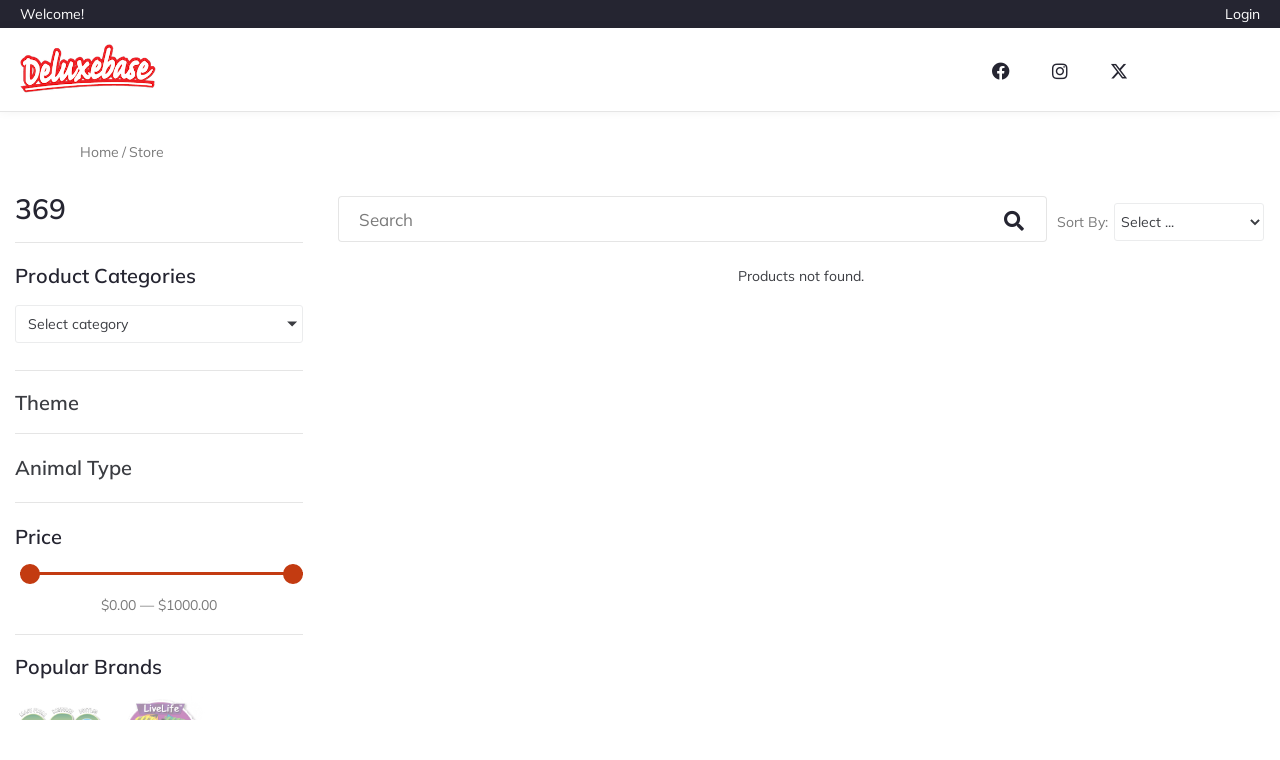

--- FILE ---
content_type: text/css
request_url: https://store.deluxebase.com/wp-content/plugins/b2bkingcredit/public/assets/css/style.css?ver=6.9
body_size: 262
content:
/*
*
* TABLE OF CONTENTS:
* 1. General
* 2. Company Credit Shortcode (My Account)
*
*/
/* 1. General */
.b2bkingcredit_icon_tab{
	display: inline-block;
    width: 15px;
}
/* 2. Company Credit Shortcode (My Account) */
.b2bking_companycredit_title{
    font-family: Roboto;
    font-size: 25px;
    color: #373737;
    font-weight: 400;
    margin-bottom: 12px;
}
div#b2bking_companycredit_header_container {
    width: 100%;
    background: #F9F9F9;
    min-height: 80px;
    display: block;
    border-radius: 6px;
    padding: 10px;
    border: 1px solid #f0f0f0;
    padding-left:25px;
}
.b2bking_companycredit_header_element {
    display: inline-block;
    margin-right: 80px;
}
.b2bking_companycredit_header_element_title {
    font-family: Roboto;
    font-style: normal;
    font-weight: normal;
    font-size: 14px;
    line-height: 20px;
    color: #898989;
}
.b2bking_companycredit_header_element_balance {
    font-family: Roboto;
    font-style: normal;
    font-weight: bold;
    font-size: 20px;
    line-height: 42px;
    color: #474747;
}
div#b2bking_company_credit_history_table_wrapper {
    padding: 15px;
    margin-top: 20px;
    font-size: 14px;
    background: #fff;
    border: 1.5px solid #eee;
    border-radius: 5px;
}
#b2bking_company_credit_history_table_filter input {
    border-radius: 4px;
    box-shadow: none;
    height: 33px;
}
table#b2bking_company_credit_history_table {
    padding-top: 19px;
    padding-bottom: 13px;
    width: 100%;
}
input#b2bking_reimburse_amount_input, input#b2bking_redeem_amount_input {
    background: #F9F9F9;
    display: inline-flex;
    align-items: center;
    border: 1px solid #E5E5E5;
    border-right: 0px;
    box-sizing: border-box;
    box-shadow: none;
    border-radius: 6px 0px 0px 6px;
    font-style: normal;
    font-weight: normal;
    font-size: 13px;
    height: 40px;
    line-height: 30px;
    min-width: 260px;
    color: #A5A5A5;
}
input#b2bking_reimburse_amount_input::placeholder, input#b2bking_redeem_amount_input::placeholder{
    color: #A5A5A5;
}
div#b2bking_reimburse_button_container, div#b2bking_redeem_button_container {
    margin-top: 20px;
    display: flex;
}
button#b2bking_reimburse_amount_button, button#b2bking_redeem_amount_button {
    background: #64BFE0;
    border-radius: 0px 6px 6px 0px;
    color: #ffffff;
    height: 40px;
    display: inline-flex;
    align-items: center;
    font-size:15px;
    font-weight: normal;
}



--- FILE ---
content_type: text/css
request_url: https://store.deluxebase.com/wp-content/uploads/elementor/css/post-2615.css?ver=1767728689
body_size: 2980
content:
.elementor-2615 .elementor-element.elementor-element-d6d902b{--display:flex;--flex-direction:row;--container-widget-width:calc( ( 1 - var( --container-widget-flex-grow ) ) * 100% );--container-widget-height:100%;--container-widget-flex-grow:1;--container-widget-align-self:stretch;--flex-wrap-mobile:wrap;--justify-content:space-between;--align-items:stretch;--gap:0px 0px;--row-gap:0px;--column-gap:0px;--padding-top:4px;--padding-bottom:4px;--padding-left:20px;--padding-right:20px;}.elementor-2615 .elementor-element.elementor-element-d6d902b:not(.elementor-motion-effects-element-type-background), .elementor-2615 .elementor-element.elementor-element-d6d902b > .elementor-motion-effects-container > .elementor-motion-effects-layer{background-color:var( --e-global-color-secondary );}.elementor-widget-heading .elementor-heading-title{font-family:var( --e-global-typography-primary-font-family ), Sans-serif;font-size:var( --e-global-typography-primary-font-size );font-weight:var( --e-global-typography-primary-font-weight );text-transform:var( --e-global-typography-primary-text-transform );line-height:var( --e-global-typography-primary-line-height );word-spacing:var( --e-global-typography-primary-word-spacing );color:var( --e-global-color-primary );}.elementor-2615 .elementor-element.elementor-element-49111e9{width:auto;max-width:auto;text-align:center;}.elementor-2615 .elementor-element.elementor-element-49111e9 .elementor-heading-title{font-family:var( --e-global-typography-primary-font-family ), Sans-serif;font-size:var( --e-global-typography-primary-font-size );font-weight:var( --e-global-typography-primary-font-weight );text-transform:var( --e-global-typography-primary-text-transform );line-height:var( --e-global-typography-primary-line-height );word-spacing:var( --e-global-typography-primary-word-spacing );color:var( --e-global-color-6b0bab2 );}.elementor-widget-icon-box.elementor-view-stacked .elementor-icon{background-color:var( --e-global-color-primary );}.elementor-widget-icon-box.elementor-view-framed .elementor-icon, .elementor-widget-icon-box.elementor-view-default .elementor-icon{fill:var( --e-global-color-primary );color:var( --e-global-color-primary );border-color:var( --e-global-color-primary );}.elementor-widget-icon-box .elementor-icon-box-title, .elementor-widget-icon-box .elementor-icon-box-title a{font-family:var( --e-global-typography-primary-font-family ), Sans-serif;font-size:var( --e-global-typography-primary-font-size );font-weight:var( --e-global-typography-primary-font-weight );text-transform:var( --e-global-typography-primary-text-transform );line-height:var( --e-global-typography-primary-line-height );word-spacing:var( --e-global-typography-primary-word-spacing );}.elementor-widget-icon-box .elementor-icon-box-title{color:var( --e-global-color-primary );}.elementor-widget-icon-box:has(:hover) .elementor-icon-box-title,
					 .elementor-widget-icon-box:has(:focus) .elementor-icon-box-title{color:var( --e-global-color-primary );}.elementor-widget-icon-box .elementor-icon-box-description{font-family:var( --e-global-typography-text-font-family ), Sans-serif;font-weight:var( --e-global-typography-text-font-weight );line-height:var( --e-global-typography-text-line-height );word-spacing:var( --e-global-typography-text-word-spacing );color:var( --e-global-color-text );}.elementor-2615 .elementor-element.elementor-element-b0367e5{width:auto;max-width:auto;--icon-box-icon-margin:14px;}.elementor-2615 .elementor-element.elementor-element-b0367e5 > .elementor-widget-container{margin:-15px 12px -12px 12px;padding:0px 0px 0px 0px;}.elementor-2615 .elementor-element.elementor-element-b0367e5 .elementor-icon-box-wrapper{align-items:center;}.elementor-2615 .elementor-element.elementor-element-b0367e5 .elementor-icon-box-title{margin-block-end:12px;color:var( --e-global-color-6b0bab2 );}.elementor-2615 .elementor-element.elementor-element-b0367e5.elementor-view-stacked .elementor-icon{background-color:var( --e-global-color-6b0bab2 );}.elementor-2615 .elementor-element.elementor-element-b0367e5.elementor-view-framed .elementor-icon, .elementor-2615 .elementor-element.elementor-element-b0367e5.elementor-view-default .elementor-icon{fill:var( --e-global-color-6b0bab2 );color:var( --e-global-color-6b0bab2 );border-color:var( --e-global-color-6b0bab2 );}.elementor-2615 .elementor-element.elementor-element-b0367e5 .elementor-icon{font-size:16px;}.elementor-2615 .elementor-element.elementor-element-b0367e5 .elementor-icon-box-title, .elementor-2615 .elementor-element.elementor-element-b0367e5 .elementor-icon-box-title a{font-family:"Mulish", Sans-serif;font-size:14px;font-weight:400;text-transform:capitalize;line-height:20px;}.elementor-2615 .elementor-element.elementor-element-8092c64{width:auto;max-width:auto;--icon-box-icon-margin:14px;}.elementor-2615 .elementor-element.elementor-element-8092c64 > .elementor-widget-container{margin:-15px 0px -12px 0px;padding:0px 0px 0px 0px;}.elementor-2615 .elementor-element.elementor-element-8092c64 .elementor-icon-box-wrapper{align-items:center;}.elementor-2615 .elementor-element.elementor-element-8092c64 .elementor-icon-box-title{margin-block-end:12px;color:var( --e-global-color-6b0bab2 );}.elementor-2615 .elementor-element.elementor-element-8092c64.elementor-view-stacked .elementor-icon{background-color:var( --e-global-color-6b0bab2 );}.elementor-2615 .elementor-element.elementor-element-8092c64.elementor-view-framed .elementor-icon, .elementor-2615 .elementor-element.elementor-element-8092c64.elementor-view-default .elementor-icon{fill:var( --e-global-color-6b0bab2 );color:var( --e-global-color-6b0bab2 );border-color:var( --e-global-color-6b0bab2 );}.elementor-2615 .elementor-element.elementor-element-8092c64 .elementor-icon{font-size:16px;}.elementor-2615 .elementor-element.elementor-element-8092c64 .elementor-icon-box-title, .elementor-2615 .elementor-element.elementor-element-8092c64 .elementor-icon-box-title a{font-family:"Mulish", Sans-serif;font-size:14px;font-weight:400;text-transform:capitalize;line-height:20px;}.elementor-2615 .elementor-element.elementor-element-10bc68b{width:auto;max-width:auto;--icon-box-icon-margin:14px;}.elementor-2615 .elementor-element.elementor-element-10bc68b > .elementor-widget-container{margin:-15px 0px -12px 0px;padding:0px 0px 0px 0px;}.elementor-2615 .elementor-element.elementor-element-10bc68b .elementor-icon-box-wrapper{align-items:center;}.elementor-2615 .elementor-element.elementor-element-10bc68b .elementor-icon-box-title{margin-block-end:12px;color:var( --e-global-color-6b0bab2 );}.elementor-2615 .elementor-element.elementor-element-10bc68b.elementor-view-stacked .elementor-icon{background-color:var( --e-global-color-6b0bab2 );}.elementor-2615 .elementor-element.elementor-element-10bc68b.elementor-view-framed .elementor-icon, .elementor-2615 .elementor-element.elementor-element-10bc68b.elementor-view-default .elementor-icon{fill:var( --e-global-color-6b0bab2 );color:var( --e-global-color-6b0bab2 );border-color:var( --e-global-color-6b0bab2 );}.elementor-2615 .elementor-element.elementor-element-10bc68b .elementor-icon{font-size:16px;}.elementor-2615 .elementor-element.elementor-element-10bc68b .elementor-icon-box-title, .elementor-2615 .elementor-element.elementor-element-10bc68b .elementor-icon-box-title a{font-family:"Mulish", Sans-serif;font-size:14px;font-weight:400;text-transform:capitalize;line-height:20px;}.elementor-widget-jet-auth-links .jet-auth-links__login .jet-auth-links__item{font-family:var( --e-global-typography-text-font-family ), Sans-serif;font-weight:var( --e-global-typography-text-font-weight );line-height:var( --e-global-typography-text-line-height );word-spacing:var( --e-global-typography-text-word-spacing );color:var( --e-global-color-accent );}.elementor-widget-jet-auth-links .jet-auth-links__login .jet-auth-links__prefix{font-family:var( --e-global-typography-text-font-family ), Sans-serif;font-weight:var( --e-global-typography-text-font-weight );line-height:var( --e-global-typography-text-line-height );word-spacing:var( --e-global-typography-text-word-spacing );}.elementor-widget-jet-auth-links .jet-auth-links__logout .jet-auth-links__item{font-family:var( --e-global-typography-text-font-family ), Sans-serif;font-weight:var( --e-global-typography-text-font-weight );line-height:var( --e-global-typography-text-line-height );word-spacing:var( --e-global-typography-text-word-spacing );color:var( --e-global-color-accent );}.elementor-widget-jet-auth-links .jet-auth-links__logout .jet-auth-links__prefix{font-family:var( --e-global-typography-text-font-family ), Sans-serif;font-weight:var( --e-global-typography-text-font-weight );line-height:var( --e-global-typography-text-line-height );word-spacing:var( --e-global-typography-text-word-spacing );}.elementor-widget-jet-auth-links .jet-auth-links__register .jet-auth-links__item{font-family:var( --e-global-typography-text-font-family ), Sans-serif;font-weight:var( --e-global-typography-text-font-weight );line-height:var( --e-global-typography-text-line-height );word-spacing:var( --e-global-typography-text-word-spacing );color:var( --e-global-color-accent );}.elementor-widget-jet-auth-links .jet-auth-links__register .jet-auth-links__prefix{font-family:var( --e-global-typography-text-font-family ), Sans-serif;font-weight:var( --e-global-typography-text-font-weight );line-height:var( --e-global-typography-text-line-height );word-spacing:var( --e-global-typography-text-word-spacing );}.elementor-widget-jet-auth-links .jet-auth-links__registered .jet-auth-links__item{font-family:var( --e-global-typography-text-font-family ), Sans-serif;font-weight:var( --e-global-typography-text-font-weight );line-height:var( --e-global-typography-text-line-height );word-spacing:var( --e-global-typography-text-word-spacing );color:var( --e-global-color-accent );}.elementor-widget-jet-auth-links .jet-auth-links__registered .jet-auth-links__prefix{font-family:var( --e-global-typography-text-font-family ), Sans-serif;font-weight:var( --e-global-typography-text-font-weight );line-height:var( --e-global-typography-text-line-height );word-spacing:var( --e-global-typography-text-word-spacing );}.elementor-2615 .elementor-element.elementor-element-333015f{width:auto;max-width:auto;}.elementor-2615 .elementor-element.elementor-element-333015f .jet-auth-links__login .jet-auth-links__item{font-family:var( --e-global-typography-primary-font-family ), Sans-serif;font-size:var( --e-global-typography-primary-font-size );font-weight:var( --e-global-typography-primary-font-weight );text-transform:var( --e-global-typography-primary-text-transform );line-height:var( --e-global-typography-primary-line-height );word-spacing:var( --e-global-typography-primary-word-spacing );color:var( --e-global-color-6b0bab2 );margin:0em 0em 0em 0em;}.elementor-2615 .elementor-element.elementor-element-333015f .jet-auth-links__login .jet-auth-links__item:hover{color:#777777;}.elementor-2615 .elementor-element.elementor-element-333015f .jet-auth-links__logout .jet-auth-links__item{font-family:var( --e-global-typography-primary-font-family ), Sans-serif;font-size:var( --e-global-typography-primary-font-size );font-weight:var( --e-global-typography-primary-font-weight );text-transform:var( --e-global-typography-primary-text-transform );line-height:var( --e-global-typography-primary-line-height );word-spacing:var( --e-global-typography-primary-word-spacing );color:var( --e-global-color-6b0bab2 );margin:0px -5px 0px 10px;}.elementor-2615 .elementor-element.elementor-element-333015f .jet-auth-links__logout .jet-auth-links__item:hover{color:var( --e-global-color-primary );}.elementor-2615 .elementor-element.elementor-element-333015f .jet-auth-links__register .jet-auth-links__item{font-family:var( --e-global-typography-primary-font-family ), Sans-serif;font-size:var( --e-global-typography-primary-font-size );font-weight:var( --e-global-typography-primary-font-weight );text-transform:var( --e-global-typography-primary-text-transform );line-height:var( --e-global-typography-primary-line-height );word-spacing:var( --e-global-typography-primary-word-spacing );color:var( --e-global-color-6b0bab2 );}.elementor-2615 .elementor-element.elementor-element-333015f .jet-auth-links__registered .jet-auth-links__item{font-family:var( --e-global-typography-primary-font-family ), Sans-serif;font-size:var( --e-global-typography-primary-font-size );font-weight:var( --e-global-typography-primary-font-weight );text-transform:var( --e-global-typography-primary-text-transform );line-height:var( --e-global-typography-primary-line-height );word-spacing:var( --e-global-typography-primary-word-spacing );color:var( --e-global-color-6b0bab2 );margin:0em 0em 0em 0em;}.elementor-2615 .elementor-element.elementor-element-333015f .jet-auth-links__registered .jet-auth-links__item:hover{color:var( --e-global-color-primary );}.elementor-2615 .elementor-element.elementor-element-4cc1cac{--display:flex;--flex-direction:row;--container-widget-width:calc( ( 1 - var( --container-widget-flex-grow ) ) * 100% );--container-widget-height:100%;--container-widget-flex-grow:1;--container-widget-align-self:stretch;--flex-wrap-mobile:wrap;--justify-content:space-between;--align-items:center;--gap:0px 0px;--row-gap:0px;--column-gap:0px;border-style:solid;--border-style:solid;border-width:0px 0px 1px 0px;--border-top-width:0px;--border-right-width:0px;--border-bottom-width:1px;--border-left-width:0px;border-color:#E5E5E5;--border-color:#E5E5E5;--border-radius:0px 0px 0px 0px;box-shadow:0px 0px 10px 0px rgba(0, 0, 0, 0.05);--padding-top:15px;--padding-bottom:12px;--padding-left:20px;--padding-right:20px;--z-index:1;}.elementor-2615 .elementor-element.elementor-element-4cc1cac .elementor-repeater-item-83c3472.jet-parallax-section__layout .jet-parallax-section__image{background-size:auto;}.elementor-widget-jet-logo .jet-logo__text{color:var( --e-global-color-accent );font-family:var( --e-global-typography-primary-font-family ), Sans-serif;font-size:var( --e-global-typography-primary-font-size );font-weight:var( --e-global-typography-primary-font-weight );text-transform:var( --e-global-typography-primary-text-transform );line-height:var( --e-global-typography-primary-line-height );word-spacing:var( --e-global-typography-primary-word-spacing );}.elementor-2615 .elementor-element.elementor-element-bbe7967{width:var( --container-widget-width, 11% );max-width:11%;--container-widget-width:11%;--container-widget-flex-grow:0;}.elementor-2615 .elementor-element.elementor-element-bbe7967 > .elementor-widget-container{margin:0px 0px 0px 0px;padding:0px 0px 0px 0px;}.elementor-2615 .elementor-element.elementor-element-bbe7967 .jet-logo{justify-content:flex-start;}.elementor-2615 .elementor-element.elementor-element-a1ef270 .jet-menu ul.jet-sub-menu{background-color:#FFFFFF;min-width:180px;padding:20px 0px 20px 0px;margin:10px 0px 0px 10px;}.elementor-2615 .elementor-element.elementor-element-a1ef270 .jet-menu div.jet-sub-mega-menu{background-color:#FFFFFF;box-shadow:0px 8px 24px 0px rgba(41, 43, 46, 0.1);margin:20px 0px 0px 0px;}.elementor-2615 .elementor-element.elementor-element-a1ef270 .jet-menu li.jet-sub-menu-item:hover > .sub-level-link{background-color:#FFFFFF;color:var( --e-global-color-primary );}.elementor-2615 .elementor-element.elementor-element-a1ef270 .jet-menu li.jet-sub-menu-item.jet-current-menu-item .sub-level-link{background-color:#FFFFFF;color:var( --e-global-color-primary );}.elementor-2615 .elementor-element.elementor-element-a1ef270 .jet-menu .jet-menu-item .top-level-link .jet-menu-badge__inner{background-color:var( --e-global-color-secondary );font-family:"Muli", Sans-serif;font-size:12px;font-weight:600;line-height:20px;letter-spacing:0px;color:#FFFFFF;padding:4px 4px 4px 4px;}.elementor-2615 .elementor-element.elementor-element-a1ef270 .jet-menu .jet-menu-item .sub-level-link .jet-menu-badge__inner{background-color:#252531;font-family:"Muli", Sans-serif;font-size:12px;font-weight:600;line-height:20px;letter-spacing:0px;color:#FFFFFF;padding:6px 6px 6px 6px;}.elementor-2615 .elementor-element.elementor-element-a1ef270{width:var( --container-widget-width, 55% );max-width:55%;--container-widget-width:55%;--container-widget-flex-grow:0;}.elementor-2615 .elementor-element.elementor-element-a1ef270 .jet-menu{justify-content:flex-start !important;}.jet-desktop-menu-active .elementor-2615 .elementor-element.elementor-element-a1ef270 .jet-menu > .jet-menu-item{flex-grow:0;}.elementor-2615 .elementor-element.elementor-element-a1ef270 .jet-menu .jet-menu-item .top-level-link{font-family:var( --e-global-typography-2040ccb-font-family ), Sans-serif;font-size:var( --e-global-typography-2040ccb-font-size );font-weight:var( --e-global-typography-2040ccb-font-weight );line-height:var( --e-global-typography-2040ccb-line-height );letter-spacing:var( --e-global-typography-2040ccb-letter-spacing );word-spacing:var( --e-global-typography-2040ccb-word-spacing );color:var( --e-global-color-text );border-style:solid;border-width:0px 0px 1px 0px;border-color:rgba(64, 84, 178, 0);padding:6px 10px 6px 10px;margin:0px 10px 0px 10px;}.elementor-2615 .elementor-element.elementor-element-a1ef270 .jet-menu .jet-menu-item .top-level-link .jet-dropdown-arrow{color:var( --e-global-color-text );font-size:14px;margin:3px 0px 0px 7px!important;}.elementor-2615 .elementor-element.elementor-element-a1ef270 .jet-menu .jet-menu-item:hover > .top-level-link{color:var( --e-global-color-primary );border-style:solid;border-width:0px 0px 1px 0px;border-color:var( --e-global-color-primary );}.elementor-2615 .elementor-element.elementor-element-a1ef270 .jet-menu .jet-menu-item:hover > .top-level-link .jet-dropdown-arrow{color:var( --e-global-color-primary );}.elementor-2615 .elementor-element.elementor-element-a1ef270 .jet-menu .jet-menu-item.jet-current-menu-item .top-level-link{color:var( --e-global-color-primary );border-style:solid;border-width:0px 0px 1px 0px;border-color:var( --e-global-color-primary );}.elementor-2615 .elementor-element.elementor-element-a1ef270 .jet-menu .jet-menu-item.jet-current-menu-item .top-level-link .jet-dropdown-arrow{color:var( --e-global-color-primary );}.elementor-2615 .elementor-element.elementor-element-a1ef270 .jet-menu li.jet-sub-menu-item .sub-level-link{font-family:var( --e-global-typography-primary-font-family ), Sans-serif;font-size:var( --e-global-typography-primary-font-size );font-weight:var( --e-global-typography-primary-font-weight );text-transform:var( --e-global-typography-primary-text-transform );line-height:var( --e-global-typography-primary-line-height );word-spacing:var( --e-global-typography-primary-word-spacing );color:var( --e-global-color-text );padding:10px 20px 10px 20px;}.elementor-2615 .elementor-element.elementor-element-a1ef270 .jet-menu .jet-menu-item .top-level-link .jet-dropdown-arrow svg{width:14px;}.elementor-2615 .elementor-element.elementor-element-a1ef270 .jet-mobile-menu__toggle .jet-mobile-menu__toggle-icon{color:var( --e-global-color-secondary );}.elementor-2615 .elementor-element.elementor-element-a1ef270 .jet-mobile-menu__container .jet-mobile-menu__back i{color:var( --e-global-color-secondary );}.elementor-2615 .elementor-element.elementor-element-a1ef270 .jet-mobile-menu__container .jet-mobile-menu__back svg{color:var( --e-global-color-secondary );}.elementor-2615 .elementor-element.elementor-element-a1ef270 .jet-mobile-menu__container{z-index:999;}.elementor-2615 .elementor-element.elementor-element-a1ef270 .jet-mobile-menu-widget .jet-mobile-menu-cover{z-index:calc(999-1);}.elementor-2615 .elementor-element.elementor-element-2685f03{--display:flex;--flex-direction:row;--container-widget-width:initial;--container-widget-height:100%;--container-widget-flex-grow:1;--container-widget-align-self:stretch;--flex-wrap-mobile:wrap;--justify-content:flex-end;--margin-top:0px;--margin-bottom:0px;--margin-left:0px;--margin-right:0px;--z-index:0;}.elementor-2615 .elementor-element.elementor-element-2685f03.e-con{--flex-grow:0;--flex-shrink:0;}.elementor-2615 .elementor-element.elementor-element-1608926{width:var( --container-widget-width, 52.844px );max-width:52.844px;--container-widget-width:52.844px;--container-widget-flex-grow:0;z-index:5;}.elementor-2615 .elementor-element.elementor-element-1608926 > .elementor-widget-container{margin:0px 0px 0px 0px;}.elementor-2615 .elementor-element.elementor-element-1608926.elementor-element{--align-self:center;--flex-grow:0;--flex-shrink:0;}.elementor-2615 .elementor-element.elementor-element-1608926 .elementor-jet-blocks-cart{justify-content:flex-end;}.elementor-2615 .elementor-element.elementor-element-1608926 .jet-blocks-cart__heading-link{font-family:"Muli", Sans-serif;font-size:13px;font-weight:400;line-height:16px;letter-spacing:0px;padding:0px 0px 0px 0px;}.elementor-2615 .elementor-element.elementor-element-1608926 .jet-blocks-cart__icon{color:var( --e-global-color-secondary );font-size:20px;margin-right:6px;}.elementor-2615 .elementor-element.elementor-element-1608926 .jet-blocks-cart__count{background-color:var( --e-global-color-primary );color:var( --e-global-color-6b0bab2 );font-size:11px;width:24px;height:24px;line-height:24px;margin:-20px 0px 0px -14px;border-radius:50px 50px 50px 50px;}.elementor-2615 .elementor-element.elementor-element-1608926 .jet-blocks-cart__heading-link:hover .jet-blocks-cart__icon{color:var( --e-global-color-primary );}.elementor-2615 .elementor-element.elementor-element-1608926 .jet-blocks-cart__list{width:420px;background-color:var( --e-global-color-6b0bab2 );padding:30px 30px 30px 30px;border-radius:0px 0px 0px 0px;box-shadow:0px 8px 24px 0px rgba(41, 43, 46, 0.1);left:-390px;right:auto;}.elementor-2615 .elementor-element.elementor-element-1608926 .jet-blocks-cart__list-title{font-size:34px;}.elementor-2615 .elementor-element.elementor-element-1608926 .widget_shopping_cart .woocommerce-mini-cart__empty-message{font-family:"Muli", Sans-serif;font-size:16px;font-weight:300;line-height:20px;letter-spacing:0px;padding:10px 10px 10px 10px;text-align:center;}.elementor-2615 .elementor-element.elementor-element-1608926 .widget_shopping_cart .woocommerce-mini-cart{max-height:340px;margin:36px 0px 0px 0px;}.elementor-2615 .elementor-element.elementor-element-1608926 .widget_shopping_cart .woocommerce-mini-cart-item{margin:0px 0px 20px 0px;}.elementor-2615 .elementor-element.elementor-element-1608926 .widget_shopping_cart .woocommerce-mini-cart-item img{width:84px;max-width:84px;margin:0px 20px 0px 0px;}.elementor-2615 .elementor-element.elementor-element-1608926 .widget_shopping_cart .woocommerce-mini-cart-item a:not(.remove){font-family:"Muli", Sans-serif;font-size:16px;font-weight:400;text-transform:none;line-height:24px;letter-spacing:0px;color:var( --e-global-color-text );}.elementor-2615 .elementor-element.elementor-element-1608926 .widget_shopping_cart .woocommerce-mini-cart-item a:not(.remove):hover{color:var( --e-global-color-primary );}.elementor-2615 .elementor-element.elementor-element-1608926 .widget_shopping_cart .woocommerce-mini-cart-item .remove{color:var( --e-global-color-text );}.elementor-2615 .elementor-element.elementor-element-1608926 .widget_shopping_cart .woocommerce-mini-cart-item .remove:hover{color:var( --e-global-color-primary );}.elementor-2615 .elementor-element.elementor-element-1608926 .widget_shopping_cart .woocommerce-mini-cart-item .quantity{font-family:"Muli", Sans-serif;font-size:18px;font-weight:400;text-transform:none;line-height:30px;letter-spacing:0px;color:var( --e-global-color-text );}.elementor-2615 .elementor-element.elementor-element-1608926 .widget_shopping_cart .woocommerce-mini-cart-item .amount{font-family:"Muli", Sans-serif;font-size:18px;font-weight:600;line-height:30px;letter-spacing:0px;color:var( --e-global-color-secondary );}.elementor-2615 .elementor-element.elementor-element-1608926 .widget_shopping_cart .woocommerce-mini-cart__total{margin:7px 0px 32px 0px;padding:0px 0px 0px 0px;}.elementor-2615 .elementor-element.elementor-element-1608926 .widget_shopping_cart .woocommerce-mini-cart__total strong{font-family:"Muli", Sans-serif;font-size:18px;font-weight:400;line-height:30px;letter-spacing:0px;color:var( --e-global-color-text );}.elementor-2615 .elementor-element.elementor-element-1608926 .widget_shopping_cart .woocommerce-mini-cart__total .amount{font-family:"Muli", Sans-serif;font-size:18px;font-weight:600;line-height:30px;letter-spacing:0px;color:var( --e-global-color-secondary );}.elementor-2615 .elementor-element.elementor-element-1608926  .widget_shopping_cart .woocommerce-mini-cart__buttons.buttons .button.wc-forward:not(.checkout){font-family:"Muli", Sans-serif;font-size:14px;font-weight:700;text-transform:capitalize;line-height:20px;letter-spacing:0px;}.elementor-2615 .elementor-element.elementor-element-1608926 .widget_shopping_cart .woocommerce-mini-cart__buttons.buttons .button.wc-forward:not(.checkout){background-color:var( --e-global-color-6b0bab2 );color:var( --e-global-color-secondary );border-radius:0% 0% 0% 0%;padding:18px 20px 19px 20px;margin:11px 0px 0px 0px;}.elementor-2615 .elementor-element.elementor-element-1608926 .widget_shopping_cart .woocommerce-mini-cart__buttons.buttons .button.wc-forward:not(.checkout):hover{background-color:var( --e-global-color-primary );color:#FFFFFF;}.elementor-2615 .elementor-element.elementor-element-1608926  .widget_shopping_cart .woocommerce-mini-cart__buttons.buttons .button.checkout.wc-forward{font-family:"Muli", Sans-serif;font-size:14px;font-weight:700;text-transform:capitalize;line-height:20px;letter-spacing:0px;}.elementor-2615 .elementor-element.elementor-element-1608926 .widget_shopping_cart .woocommerce-mini-cart__buttons.buttons .button.checkout.wc-forward{background-color:var( --e-global-color-secondary );color:var( --e-global-color-6b0bab2 );border-radius:0px 0px 0px 0px;padding:18px 20px 19px 20px;}.elementor-2615 .elementor-element.elementor-element-1608926 .widget_shopping_cart .woocommerce-mini-cart__buttons.buttons .button.checkout.wc-forward:hover{background-color:var( --e-global-color-primary );color:var( --e-global-color-6b0bab2 );}.elementor-2615 .elementor-element.elementor-element-365a2a7{--grid-template-columns:repeat(0, auto);width:var( --container-widget-width, 66% );max-width:66%;--container-widget-width:66%;--container-widget-flex-grow:0;--icon-size:18px;--grid-column-gap:19px;--grid-row-gap:0px;}.elementor-2615 .elementor-element.elementor-element-365a2a7 .elementor-widget-container{text-align:center;}.elementor-2615 .elementor-element.elementor-element-365a2a7 .elementor-social-icon{background-color:var( --e-global-color-6b0bab2 );}.elementor-2615 .elementor-element.elementor-element-365a2a7 .elementor-social-icon i{color:var( --e-global-color-secondary );}.elementor-2615 .elementor-element.elementor-element-365a2a7 .elementor-social-icon svg{fill:var( --e-global-color-secondary );}.elementor-2615 .elementor-element.elementor-element-fd34be4{--display:flex;--flex-direction:row;--container-widget-width:calc( ( 1 - var( --container-widget-flex-grow ) ) * 100% );--container-widget-height:100%;--container-widget-flex-grow:1;--container-widget-align-self:stretch;--flex-wrap-mobile:wrap;--align-items:stretch;--gap:0px 0px;--row-gap:0px;--column-gap:0px;border-style:solid;--border-style:solid;border-width:0px 0px 0px 0px;--border-top-width:0px;--border-right-width:0px;--border-bottom-width:0px;--border-left-width:0px;border-color:#E5E5E5;--border-color:#E5E5E5;}.elementor-2615 .elementor-element.elementor-element-fd34be4 .elementor-repeater-item-45bb31d.jet-parallax-section__layout .jet-parallax-section__image{background-size:auto;}.elementor-2615 .elementor-element.elementor-element-c966374 .jet-breadcrumbs{text-align:left;}.elementor-2615 .elementor-element.elementor-element-c966374 > .elementor-widget-container{margin:0px 20px 0px 20px;padding:20px 50px 4px 50px;}.elementor-2615 .elementor-element.elementor-element-c966374 .jet-breadcrumbs__item > *{font-family:var( --e-global-typography-primary-font-family ), Sans-serif;font-size:var( --e-global-typography-primary-font-size );font-weight:var( --e-global-typography-primary-font-weight );text-transform:var( --e-global-typography-primary-text-transform );line-height:var( --e-global-typography-primary-line-height );word-spacing:var( --e-global-typography-primary-word-spacing );}.elementor-2615 .elementor-element.elementor-element-c966374 .jet-breadcrumbs__item-link{color:var( --e-global-color-text );}.elementor-2615 .elementor-element.elementor-element-c966374 .jet-breadcrumbs__item-link:hover{color:var( --e-global-color-secondary );}.elementor-2615 .elementor-element.elementor-element-c966374 .jet-breadcrumbs__item-target{color:var( --e-global-color-secondary );}.elementor-2615 .elementor-element.elementor-element-c966374 .jet-breadcrumbs__item-sep{margin-left:3px;margin-right:3px;font-family:var( --e-global-typography-primary-font-family ), Sans-serif;font-size:var( --e-global-typography-primary-font-size );font-weight:var( --e-global-typography-primary-font-weight );text-transform:var( --e-global-typography-primary-text-transform );line-height:var( --e-global-typography-primary-line-height );word-spacing:var( --e-global-typography-primary-word-spacing );color:var( --e-global-color-text );}@media(max-width:1024px){.elementor-widget-heading .elementor-heading-title{font-size:var( --e-global-typography-primary-font-size );line-height:var( --e-global-typography-primary-line-height );word-spacing:var( --e-global-typography-primary-word-spacing );}.elementor-2615 .elementor-element.elementor-element-49111e9 .elementor-heading-title{font-size:var( --e-global-typography-primary-font-size );line-height:var( --e-global-typography-primary-line-height );word-spacing:var( --e-global-typography-primary-word-spacing );}.elementor-widget-icon-box .elementor-icon-box-title, .elementor-widget-icon-box .elementor-icon-box-title a{font-size:var( --e-global-typography-primary-font-size );line-height:var( --e-global-typography-primary-line-height );word-spacing:var( --e-global-typography-primary-word-spacing );}.elementor-widget-icon-box .elementor-icon-box-description{line-height:var( --e-global-typography-text-line-height );word-spacing:var( --e-global-typography-text-word-spacing );}.elementor-widget-jet-auth-links .jet-auth-links__login .jet-auth-links__item{line-height:var( --e-global-typography-text-line-height );word-spacing:var( --e-global-typography-text-word-spacing );}.elementor-widget-jet-auth-links .jet-auth-links__login .jet-auth-links__prefix{line-height:var( --e-global-typography-text-line-height );word-spacing:var( --e-global-typography-text-word-spacing );}.elementor-widget-jet-auth-links .jet-auth-links__logout .jet-auth-links__item{line-height:var( --e-global-typography-text-line-height );word-spacing:var( --e-global-typography-text-word-spacing );}.elementor-widget-jet-auth-links .jet-auth-links__logout .jet-auth-links__prefix{line-height:var( --e-global-typography-text-line-height );word-spacing:var( --e-global-typography-text-word-spacing );}.elementor-widget-jet-auth-links .jet-auth-links__register .jet-auth-links__item{line-height:var( --e-global-typography-text-line-height );word-spacing:var( --e-global-typography-text-word-spacing );}.elementor-widget-jet-auth-links .jet-auth-links__register .jet-auth-links__prefix{line-height:var( --e-global-typography-text-line-height );word-spacing:var( --e-global-typography-text-word-spacing );}.elementor-widget-jet-auth-links .jet-auth-links__registered .jet-auth-links__item{line-height:var( --e-global-typography-text-line-height );word-spacing:var( --e-global-typography-text-word-spacing );}.elementor-widget-jet-auth-links .jet-auth-links__registered .jet-auth-links__prefix{line-height:var( --e-global-typography-text-line-height );word-spacing:var( --e-global-typography-text-word-spacing );}.elementor-2615 .elementor-element.elementor-element-333015f .jet-auth-links__login .jet-auth-links__item{font-size:var( --e-global-typography-primary-font-size );line-height:var( --e-global-typography-primary-line-height );word-spacing:var( --e-global-typography-primary-word-spacing );}.elementor-2615 .elementor-element.elementor-element-333015f .jet-auth-links__logout .jet-auth-links__item{font-size:var( --e-global-typography-primary-font-size );line-height:var( --e-global-typography-primary-line-height );word-spacing:var( --e-global-typography-primary-word-spacing );}.elementor-2615 .elementor-element.elementor-element-333015f .jet-auth-links__register .jet-auth-links__item{font-size:var( --e-global-typography-primary-font-size );line-height:var( --e-global-typography-primary-line-height );word-spacing:var( --e-global-typography-primary-word-spacing );}.elementor-2615 .elementor-element.elementor-element-333015f .jet-auth-links__registered .jet-auth-links__item{font-size:var( --e-global-typography-primary-font-size );line-height:var( --e-global-typography-primary-line-height );word-spacing:var( --e-global-typography-primary-word-spacing );}.elementor-widget-jet-logo .jet-logo__text{font-size:var( --e-global-typography-primary-font-size );line-height:var( --e-global-typography-primary-line-height );word-spacing:var( --e-global-typography-primary-word-spacing );}.elementor-2615 .elementor-element.elementor-element-a1ef270 .jet-menu .jet-menu-item .top-level-link{font-size:var( --e-global-typography-2040ccb-font-size );line-height:var( --e-global-typography-2040ccb-line-height );letter-spacing:var( --e-global-typography-2040ccb-letter-spacing );word-spacing:var( --e-global-typography-2040ccb-word-spacing );padding:6px 0px 6px 0px;margin:0px 14px 0px 14px;}.elementor-2615 .elementor-element.elementor-element-a1ef270 .jet-menu .jet-menu-item.jet-current-menu-item .top-level-link{padding:0px 0px 0px 0px;margin:0px 12px 0px 12px;}.elementor-2615 .elementor-element.elementor-element-a1ef270 .jet-menu li.jet-sub-menu-item .sub-level-link{font-size:var( --e-global-typography-primary-font-size );line-height:var( --e-global-typography-primary-line-height );word-spacing:var( --e-global-typography-primary-word-spacing );}.elementor-2615 .elementor-element.elementor-element-a1ef270 .jet-mobile-menu__toggle .jet-mobile-menu__toggle-icon i{font-size:23px;}.elementor-2615 .elementor-element.elementor-element-a1ef270 .jet-mobile-menu__toggle .jet-mobile-menu__toggle-icon svg{width:23px;}.elementor-2615 .elementor-element.elementor-element-2685f03{--flex-direction:row;--container-widget-width:initial;--container-widget-height:100%;--container-widget-flex-grow:1;--container-widget-align-self:stretch;--flex-wrap-mobile:wrap;}.elementor-2615 .elementor-element.elementor-element-1608926 > .elementor-widget-container{margin:0px 0px 0px 10px;}.elementor-2615 .elementor-element.elementor-element-1608926 .elementor-jet-blocks-cart{justify-content:flex-end;}.elementor-2615 .elementor-element.elementor-element-1608926 .jet-blocks-cart__list{width:380px;left:-342px;right:auto;}.elementor-2615 .elementor-element.elementor-element-365a2a7{--grid-template-columns:repeat(0, auto);}.elementor-2615 .elementor-element.elementor-element-c966374 > .elementor-widget-container{padding:21px 0px 21px 0px;}.elementor-2615 .elementor-element.elementor-element-c966374 .jet-breadcrumbs__item > *{font-size:var( --e-global-typography-primary-font-size );line-height:var( --e-global-typography-primary-line-height );word-spacing:var( --e-global-typography-primary-word-spacing );}.elementor-2615 .elementor-element.elementor-element-c966374 .jet-breadcrumbs__item-sep{font-size:var( --e-global-typography-primary-font-size );line-height:var( --e-global-typography-primary-line-height );word-spacing:var( --e-global-typography-primary-word-spacing );}}@media(max-width:767px){.elementor-widget-heading .elementor-heading-title{font-size:var( --e-global-typography-primary-font-size );line-height:var( --e-global-typography-primary-line-height );word-spacing:var( --e-global-typography-primary-word-spacing );}.elementor-2615 .elementor-element.elementor-element-49111e9{width:auto;max-width:auto;text-align:center;}.elementor-2615 .elementor-element.elementor-element-49111e9 > .elementor-widget-container{margin:0px 0px 4px 0px;}.elementor-2615 .elementor-element.elementor-element-49111e9 .elementor-heading-title{font-size:var( --e-global-typography-primary-font-size );line-height:var( --e-global-typography-primary-line-height );word-spacing:var( --e-global-typography-primary-word-spacing );}.elementor-widget-icon-box .elementor-icon-box-title, .elementor-widget-icon-box .elementor-icon-box-title a{font-size:var( --e-global-typography-primary-font-size );line-height:var( --e-global-typography-primary-line-height );word-spacing:var( --e-global-typography-primary-word-spacing );}.elementor-widget-icon-box .elementor-icon-box-description{line-height:var( --e-global-typography-text-line-height );word-spacing:var( --e-global-typography-text-word-spacing );}.elementor-widget-jet-auth-links .jet-auth-links__login .jet-auth-links__item{line-height:var( --e-global-typography-text-line-height );word-spacing:var( --e-global-typography-text-word-spacing );}.elementor-widget-jet-auth-links .jet-auth-links__login .jet-auth-links__prefix{line-height:var( --e-global-typography-text-line-height );word-spacing:var( --e-global-typography-text-word-spacing );}.elementor-widget-jet-auth-links .jet-auth-links__logout .jet-auth-links__item{line-height:var( --e-global-typography-text-line-height );word-spacing:var( --e-global-typography-text-word-spacing );}.elementor-widget-jet-auth-links .jet-auth-links__logout .jet-auth-links__prefix{line-height:var( --e-global-typography-text-line-height );word-spacing:var( --e-global-typography-text-word-spacing );}.elementor-widget-jet-auth-links .jet-auth-links__register .jet-auth-links__item{line-height:var( --e-global-typography-text-line-height );word-spacing:var( --e-global-typography-text-word-spacing );}.elementor-widget-jet-auth-links .jet-auth-links__register .jet-auth-links__prefix{line-height:var( --e-global-typography-text-line-height );word-spacing:var( --e-global-typography-text-word-spacing );}.elementor-widget-jet-auth-links .jet-auth-links__registered .jet-auth-links__item{line-height:var( --e-global-typography-text-line-height );word-spacing:var( --e-global-typography-text-word-spacing );}.elementor-widget-jet-auth-links .jet-auth-links__registered .jet-auth-links__prefix{line-height:var( --e-global-typography-text-line-height );word-spacing:var( --e-global-typography-text-word-spacing );}.elementor-2615 .elementor-element.elementor-element-333015f{width:auto;max-width:auto;}.elementor-2615 .elementor-element.elementor-element-333015f .jet-auth-links{justify-content:center;}.elementor-2615 .elementor-element.elementor-element-333015f .jet-auth-links__login .jet-auth-links__item{font-size:var( --e-global-typography-primary-font-size );line-height:var( --e-global-typography-primary-line-height );word-spacing:var( --e-global-typography-primary-word-spacing );}.elementor-2615 .elementor-element.elementor-element-333015f .jet-auth-links__logout .jet-auth-links__item{font-size:var( --e-global-typography-primary-font-size );line-height:var( --e-global-typography-primary-line-height );word-spacing:var( --e-global-typography-primary-word-spacing );}.elementor-2615 .elementor-element.elementor-element-333015f .jet-auth-links__register .jet-auth-links__item{font-size:var( --e-global-typography-primary-font-size );line-height:var( --e-global-typography-primary-line-height );word-spacing:var( --e-global-typography-primary-word-spacing );}.elementor-2615 .elementor-element.elementor-element-333015f .jet-auth-links__registered .jet-auth-links__item{font-size:var( --e-global-typography-primary-font-size );line-height:var( --e-global-typography-primary-line-height );word-spacing:var( --e-global-typography-primary-word-spacing );}.elementor-widget-jet-logo .jet-logo__text{font-size:var( --e-global-typography-primary-font-size );line-height:var( --e-global-typography-primary-line-height );word-spacing:var( --e-global-typography-primary-word-spacing );}.elementor-2615 .elementor-element.elementor-element-bbe7967{width:var( --container-widget-width, 28% );max-width:28%;--container-widget-width:28%;--container-widget-flex-grow:0;}.elementor-2615 .elementor-element.elementor-element-bbe7967 .jet-logo{justify-content:flex-start;}.elementor-2615 .elementor-element.elementor-element-a1ef270{width:var( --container-widget-width, 15% );max-width:15%;--container-widget-width:15%;--container-widget-flex-grow:0;}.elementor-2615 .elementor-element.elementor-element-a1ef270.elementor-element{--order:-99999 /* order start hack */;}.elementor-2615 .elementor-element.elementor-element-a1ef270 .jet-menu .jet-menu-item .top-level-link{font-size:var( --e-global-typography-2040ccb-font-size );line-height:var( --e-global-typography-2040ccb-line-height );letter-spacing:var( --e-global-typography-2040ccb-letter-spacing );word-spacing:var( --e-global-typography-2040ccb-word-spacing );}.elementor-2615 .elementor-element.elementor-element-a1ef270 .jet-menu li.jet-sub-menu-item .sub-level-link{font-size:var( --e-global-typography-primary-font-size );line-height:var( --e-global-typography-primary-line-height );word-spacing:var( --e-global-typography-primary-word-spacing );}.elementor-2615 .elementor-element.elementor-element-a1ef270 .jet-mobile-menu__toggle .jet-mobile-menu__toggle-icon i{font-size:22px;}.elementor-2615 .elementor-element.elementor-element-a1ef270 .jet-mobile-menu__toggle .jet-mobile-menu__toggle-icon svg{width:22px;}.elementor-2615 .elementor-element.elementor-element-a1ef270 .jet-mobile-menu__container .jet-mobile-menu__back i{font-size:22px;}.elementor-2615 .elementor-element.elementor-element-a1ef270 .jet-mobile-menu__container{width:320px;}.elementor-2615 .elementor-element.elementor-element-2685f03{--width:50%;--justify-content:flex-end;}.elementor-2615 .elementor-element.elementor-element-1608926{width:auto;max-width:auto;}.elementor-2615 .elementor-element.elementor-element-1608926 .elementor-jet-blocks-cart{justify-content:flex-end;}.elementor-2615 .elementor-element.elementor-element-1608926 .jet-blocks-cart__list{width:290px;padding:20px 20px 20px 20px;left:-261px;right:auto;}.elementor-2615 .elementor-element.elementor-element-365a2a7{--container-widget-width:100%;--container-widget-flex-grow:0;width:var( --container-widget-width, 100% );max-width:100%;}.elementor-2615 .elementor-element.elementor-element-4cc1cac{--padding-top:20px;--padding-bottom:20px;--padding-left:15px;--padding-right:15px;}.elementor-2615 .elementor-element.elementor-element-c966374 > .elementor-widget-container{margin:0px 15px 0px 15px;padding:10px 0px 10px 0px;}.elementor-2615 .elementor-element.elementor-element-c966374 .jet-breadcrumbs__item > *{font-size:var( --e-global-typography-primary-font-size );line-height:var( --e-global-typography-primary-line-height );word-spacing:var( --e-global-typography-primary-word-spacing );}.elementor-2615 .elementor-element.elementor-element-c966374 .jet-breadcrumbs__item-sep{font-size:var( --e-global-typography-primary-font-size );line-height:var( --e-global-typography-primary-line-height );word-spacing:var( --e-global-typography-primary-word-spacing );}}@media(min-width:768px){.elementor-2615 .elementor-element.elementor-element-d6d902b{--content-width:1400px;}.elementor-2615 .elementor-element.elementor-element-2685f03{--width:24.499%;}.elementor-2615 .elementor-element.elementor-element-4cc1cac{--content-width:1400px;}.elementor-2615 .elementor-element.elementor-element-fd34be4{--content-width:1440px;}}@media(max-width:1024px) and (min-width:768px){.elementor-2615 .elementor-element.elementor-element-2685f03{--width:30%;}}

--- FILE ---
content_type: text/css
request_url: https://store.deluxebase.com/wp-content/uploads/elementor/css/post-614.css?ver=1767728689
body_size: 1697
content:
.elementor-614 .elementor-element.elementor-element-62e84db .elementor-repeater-item-dd9ea48.jet-parallax-section__layout .jet-parallax-section__image{background-size:auto;}.elementor-614 .elementor-element.elementor-element-22631b3 > .elementor-element-populated{padding:0px 20px 0px 20px;}.elementor-widget-divider{--divider-color:var( --e-global-color-secondary );}.elementor-widget-divider .elementor-divider__text{color:var( --e-global-color-secondary );font-family:var( --e-global-typography-secondary-font-family ), Sans-serif;font-weight:var( --e-global-typography-secondary-font-weight );line-height:var( --e-global-typography-secondary-line-height );word-spacing:var( --e-global-typography-secondary-word-spacing );}.elementor-widget-divider.elementor-view-stacked .elementor-icon{background-color:var( --e-global-color-secondary );}.elementor-widget-divider.elementor-view-framed .elementor-icon, .elementor-widget-divider.elementor-view-default .elementor-icon{color:var( --e-global-color-secondary );border-color:var( --e-global-color-secondary );}.elementor-widget-divider.elementor-view-framed .elementor-icon, .elementor-widget-divider.elementor-view-default .elementor-icon svg{fill:var( --e-global-color-secondary );}.elementor-614 .elementor-element.elementor-element-145fb7d{--divider-border-style:solid;--divider-color:var( --e-global-color-6b0d9df );--divider-border-width:1px;}.elementor-614 .elementor-element.elementor-element-145fb7d .elementor-divider-separator{width:100%;}.elementor-614 .elementor-element.elementor-element-62e84db > .elementor-container{max-width:1440px;}.elementor-614 .elementor-element.elementor-element-134a987 .elementor-repeater-item-46ab43e.jet-parallax-section__layout .jet-parallax-section__image{background-size:auto;}.elementor-widget-heading .elementor-heading-title{font-family:var( --e-global-typography-primary-font-family ), Sans-serif;font-size:var( --e-global-typography-primary-font-size );font-weight:var( --e-global-typography-primary-font-weight );text-transform:var( --e-global-typography-primary-text-transform );line-height:var( --e-global-typography-primary-line-height );word-spacing:var( --e-global-typography-primary-word-spacing );color:var( --e-global-color-primary );}.elementor-614 .elementor-element.elementor-element-35e2c45 > .elementor-widget-container{margin:0px 0px 20px 0px;}.elementor-614 .elementor-element.elementor-element-35e2c45 .elementor-heading-title{color:var( --e-global-color-accent );}.elementor-widget-icon-list .elementor-icon-list-item:not(:last-child):after{border-color:var( --e-global-color-text );}.elementor-widget-icon-list .elementor-icon-list-icon i{color:var( --e-global-color-primary );}.elementor-widget-icon-list .elementor-icon-list-icon svg{fill:var( --e-global-color-primary );}.elementor-widget-icon-list .elementor-icon-list-item > .elementor-icon-list-text, .elementor-widget-icon-list .elementor-icon-list-item > a{font-family:var( --e-global-typography-text-font-family ), Sans-serif;font-weight:var( --e-global-typography-text-font-weight );line-height:var( --e-global-typography-text-line-height );word-spacing:var( --e-global-typography-text-word-spacing );}.elementor-widget-icon-list .elementor-icon-list-text{color:var( --e-global-color-secondary );}.elementor-614 .elementor-element.elementor-element-7d518b8{width:auto;max-width:auto;--icon-vertical-offset:0px;}.elementor-614 .elementor-element.elementor-element-7d518b8 .elementor-icon-list-icon i{transition:color 0.3s;}.elementor-614 .elementor-element.elementor-element-7d518b8 .elementor-icon-list-icon svg{transition:fill 0.3s;}.elementor-614 .elementor-element.elementor-element-7d518b8 .elementor-icon-list-item > .elementor-icon-list-text, .elementor-614 .elementor-element.elementor-element-7d518b8 .elementor-icon-list-item > a{font-family:"Mulish", Sans-serif;font-size:14px;font-weight:400;line-height:30px;}.elementor-614 .elementor-element.elementor-element-7d518b8 .elementor-icon-list-text{color:var( --e-global-color-text );transition:color 0.3s;}.elementor-614 .elementor-element.elementor-element-7d518b8 .elementor-icon-list-item:hover .elementor-icon-list-text{color:var( --e-global-color-primary );}.elementor-614 .elementor-element.elementor-element-9858e63{width:100%;max-width:100%;--icon-vertical-offset:0px;}.elementor-614 .elementor-element.elementor-element-9858e63 .elementor-icon-list-icon i{transition:color 0.3s;}.elementor-614 .elementor-element.elementor-element-9858e63 .elementor-icon-list-icon svg{transition:fill 0.3s;}.elementor-614 .elementor-element.elementor-element-9858e63 .elementor-icon-list-item > .elementor-icon-list-text, .elementor-614 .elementor-element.elementor-element-9858e63 .elementor-icon-list-item > a{font-family:var( --e-global-typography-0ffe3bc-font-family ), Sans-serif;font-size:var( --e-global-typography-0ffe3bc-font-size );font-weight:var( --e-global-typography-0ffe3bc-font-weight );line-height:var( --e-global-typography-0ffe3bc-line-height );word-spacing:var( --e-global-typography-0ffe3bc-word-spacing );}.elementor-614 .elementor-element.elementor-element-9858e63 .elementor-icon-list-text{color:var( --e-global-color-text );transition:color 0.3s;}.elementor-614 .elementor-element.elementor-element-9858e63 .elementor-icon-list-item:hover .elementor-icon-list-text{color:var( --e-global-color-primary );}.elementor-614 .elementor-element.elementor-element-11b9d02 > .elementor-widget-container{margin:0px 0px 20px 0px;}.elementor-614 .elementor-element.elementor-element-11b9d02 .elementor-heading-title{color:var( --e-global-color-accent );}.elementor-614 .elementor-element.elementor-element-857ecc3{width:auto;max-width:auto;--icon-vertical-offset:0px;}.elementor-614 .elementor-element.elementor-element-857ecc3 .elementor-icon-list-icon i{transition:color 0.3s;}.elementor-614 .elementor-element.elementor-element-857ecc3 .elementor-icon-list-icon svg{transition:fill 0.3s;}.elementor-614 .elementor-element.elementor-element-857ecc3 .elementor-icon-list-item > .elementor-icon-list-text, .elementor-614 .elementor-element.elementor-element-857ecc3 .elementor-icon-list-item > a{font-family:var( --e-global-typography-0ffe3bc-font-family ), Sans-serif;font-size:var( --e-global-typography-0ffe3bc-font-size );font-weight:var( --e-global-typography-0ffe3bc-font-weight );line-height:var( --e-global-typography-0ffe3bc-line-height );word-spacing:var( --e-global-typography-0ffe3bc-word-spacing );}.elementor-614 .elementor-element.elementor-element-857ecc3 .elementor-icon-list-text{color:var( --e-global-color-text );transition:color 0.3s;}.elementor-614 .elementor-element.elementor-element-857ecc3 .elementor-icon-list-item:hover .elementor-icon-list-text{color:var( --e-global-color-primary );}.elementor-614 .elementor-element.elementor-element-653b3e1{width:100%;max-width:100%;--icon-vertical-offset:0px;}.elementor-614 .elementor-element.elementor-element-653b3e1 .elementor-icon-list-icon i{transition:color 0.3s;}.elementor-614 .elementor-element.elementor-element-653b3e1 .elementor-icon-list-icon svg{transition:fill 0.3s;}.elementor-614 .elementor-element.elementor-element-653b3e1 .elementor-icon-list-item > .elementor-icon-list-text, .elementor-614 .elementor-element.elementor-element-653b3e1 .elementor-icon-list-item > a{font-family:var( --e-global-typography-0ffe3bc-font-family ), Sans-serif;font-size:var( --e-global-typography-0ffe3bc-font-size );font-weight:var( --e-global-typography-0ffe3bc-font-weight );line-height:var( --e-global-typography-0ffe3bc-line-height );word-spacing:var( --e-global-typography-0ffe3bc-word-spacing );}.elementor-614 .elementor-element.elementor-element-653b3e1 .elementor-icon-list-text{color:var( --e-global-color-text );transition:color 0.3s;}.elementor-614 .elementor-element.elementor-element-653b3e1 .elementor-icon-list-item:hover .elementor-icon-list-text{color:var( --e-global-color-primary );}.elementor-614 .elementor-element.elementor-element-99ac836 > .elementor-widget-container{margin:0px 0px 20px 0px;}.elementor-614 .elementor-element.elementor-element-99ac836 .elementor-heading-title{color:var( --e-global-color-accent );}.elementor-614 .elementor-element.elementor-element-a94f886{width:auto;max-width:auto;--icon-vertical-offset:0px;}.elementor-614 .elementor-element.elementor-element-a94f886 .elementor-icon-list-icon i{transition:color 0.3s;}.elementor-614 .elementor-element.elementor-element-a94f886 .elementor-icon-list-icon svg{transition:fill 0.3s;}.elementor-614 .elementor-element.elementor-element-a94f886 .elementor-icon-list-item > .elementor-icon-list-text, .elementor-614 .elementor-element.elementor-element-a94f886 .elementor-icon-list-item > a{font-family:var( --e-global-typography-0ffe3bc-font-family ), Sans-serif;font-size:var( --e-global-typography-0ffe3bc-font-size );font-weight:var( --e-global-typography-0ffe3bc-font-weight );line-height:var( --e-global-typography-0ffe3bc-line-height );word-spacing:var( --e-global-typography-0ffe3bc-word-spacing );}.elementor-614 .elementor-element.elementor-element-a94f886 .elementor-icon-list-text{color:var( --e-global-color-text );transition:color 0.3s;}.elementor-614 .elementor-element.elementor-element-a94f886 .elementor-icon-list-item:hover .elementor-icon-list-text{color:var( --e-global-color-primary );}.elementor-614 .elementor-element.elementor-element-10960e7 > .elementor-widget-container{margin:0px 0px 20px 0px;}.elementor-614 .elementor-element.elementor-element-10960e7 .elementor-heading-title{color:var( --e-global-color-accent );}.elementor-widget-text-editor{font-family:var( --e-global-typography-text-font-family ), Sans-serif;font-weight:var( --e-global-typography-text-font-weight );line-height:var( --e-global-typography-text-line-height );word-spacing:var( --e-global-typography-text-word-spacing );color:var( --e-global-color-text );}.elementor-widget-text-editor.elementor-drop-cap-view-stacked .elementor-drop-cap{background-color:var( --e-global-color-primary );}.elementor-widget-text-editor.elementor-drop-cap-view-framed .elementor-drop-cap, .elementor-widget-text-editor.elementor-drop-cap-view-default .elementor-drop-cap{color:var( --e-global-color-primary );border-color:var( --e-global-color-primary );}.elementor-614 .elementor-element.elementor-element-84b381c > .elementor-widget-container{margin:0px 0px 14px 0px;}.elementor-614 .elementor-element.elementor-element-84b381c{font-family:"Mulish", Sans-serif;font-size:14px;font-weight:400;text-transform:none;line-height:20px;color:var( --e-global-color-text );}.elementor-614 .elementor-element.elementor-element-586c534 .jet-form-builder__label{text-align:left;}.elementor-614 .elementor-element.elementor-element-586c534 .jet-form-builder__desc{text-align:left;}.elementor-614 .elementor-element.elementor-element-586c534 .jet-form-builder__fields-group{gap:0.7em 0.7em;}.elementor-614 .elementor-element.elementor-element-586c534 .jet-form-builder__field-wrap.checkradio-wrap span{gap:8px;}.elementor-614 .elementor-element.elementor-element-586c534 .jet-form-builder ::-webkit-input-placeholder{color:var( --e-global-color-af9cf4f );}.elementor-614 .elementor-element.elementor-element-586c534 .jet-form-builder ::-ms-input-placeholder{color:var( --e-global-color-af9cf4f );}.elementor-614 .elementor-element.elementor-element-586c534 .jet-form-builder ::-moz-placeholder{color:var( --e-global-color-af9cf4f );}.elementor-614 .elementor-element.elementor-element-586c534 .jet-form-builder :-moz-placeholder{color:var( --e-global-color-af9cf4f );}.elementor-614 .elementor-element.elementor-element-586c534 .jet-form-builder__field:not(.checkradio-field):not(.range-field):not(.jet-form-builder-repeater):not(.wysiwyg-field):not([role="switch"]){max-width:164px;}.elementor-614 .elementor-element.elementor-element-586c534 .jet-form-builder input{color-scheme:normal;}.elementor-614 .elementor-element.elementor-element-586c534 .jet-form-builder-repeater__row-remove{align-self:flex-start;}.elementor-614 .elementor-element.elementor-element-586c534 .jet-form-builder__action-button{transition:all 0.3s;padding:8px 8px 8px 8px;margin:0px 0px 0px 28px;}.elementor-614 .elementor-element.elementor-element-586c534 .jet-form-builder__next-page-wrap{text-align:left;}.elementor-614 .elementor-element.elementor-element-586c534 .jet-form-builder-message--success{text-align:center;border-radius:4px 4px 4px 4px;}.elementor-614 .elementor-element.elementor-element-586c534 .jet-form-builder-message--error{text-align:center;border-radius:4px 4px 4px 4px;}.elementor-614 .elementor-element.elementor-element-586c534 .jet-address-autocomplete + .jet-adr-list{text-align:left;}.elementor-614 .elementor-element.elementor-element-134a987 > .elementor-container{max-width:1170px;}.elementor-614 .elementor-element.elementor-element-134a987{padding:70px 20px 66px 20px;}.elementor-614 .elementor-element.elementor-element-50cdb90 .elementor-repeater-item-dd9ea48.jet-parallax-section__layout .jet-parallax-section__image{background-size:auto;}.elementor-614 .elementor-element.elementor-element-a8ae913 > .elementor-element-populated{padding:0px 20px 0px 20px;}.elementor-614 .elementor-element.elementor-element-50a5df5{--divider-border-style:solid;--divider-color:#E5E5E5;--divider-border-width:1px;}.elementor-614 .elementor-element.elementor-element-50a5df5 .elementor-divider-separator{width:100%;}.elementor-614 .elementor-element.elementor-element-50cdb90 > .elementor-container{max-width:1440px;}.elementor-614 .elementor-element.elementor-element-2edbf0c .elementor-repeater-item-46ab43e.jet-parallax-section__layout .jet-parallax-section__image{background-size:auto;}.elementor-614 .elementor-element.elementor-element-e70ee1c{font-family:var( --e-global-typography-primary-font-family ), Sans-serif;font-size:var( --e-global-typography-primary-font-size );font-weight:var( --e-global-typography-primary-font-weight );text-transform:var( --e-global-typography-primary-text-transform );line-height:var( --e-global-typography-primary-line-height );word-spacing:var( --e-global-typography-primary-word-spacing );color:var( --e-global-color-text );}.elementor-614 .elementor-element.elementor-element-516f4ac .elementor-icon-list-items:not(.elementor-inline-items) .elementor-icon-list-item:not(:last-child){padding-block-end:calc(20px/2);}.elementor-614 .elementor-element.elementor-element-516f4ac .elementor-icon-list-items:not(.elementor-inline-items) .elementor-icon-list-item:not(:first-child){margin-block-start:calc(20px/2);}.elementor-614 .elementor-element.elementor-element-516f4ac .elementor-icon-list-items.elementor-inline-items .elementor-icon-list-item{margin-inline:calc(20px/2);}.elementor-614 .elementor-element.elementor-element-516f4ac .elementor-icon-list-items.elementor-inline-items{margin-inline:calc(-20px/2);}.elementor-614 .elementor-element.elementor-element-516f4ac .elementor-icon-list-items.elementor-inline-items .elementor-icon-list-item:after{inset-inline-end:calc(-20px/2);}.elementor-614 .elementor-element.elementor-element-516f4ac .elementor-icon-list-icon i{transition:color 0.3s;}.elementor-614 .elementor-element.elementor-element-516f4ac .elementor-icon-list-icon svg{transition:fill 0.3s;}.elementor-614 .elementor-element.elementor-element-516f4ac{--e-icon-list-icon-size:14px;--icon-vertical-offset:0px;}.elementor-614 .elementor-element.elementor-element-516f4ac .elementor-icon-list-item > .elementor-icon-list-text, .elementor-614 .elementor-element.elementor-element-516f4ac .elementor-icon-list-item > a{font-family:var( --e-global-typography-primary-font-family ), Sans-serif;font-size:var( --e-global-typography-primary-font-size );font-weight:var( --e-global-typography-primary-font-weight );text-transform:var( --e-global-typography-primary-text-transform );line-height:var( --e-global-typography-primary-line-height );word-spacing:var( --e-global-typography-primary-word-spacing );}.elementor-614 .elementor-element.elementor-element-516f4ac .elementor-icon-list-text{color:var( --e-global-color-text );transition:color 0.3s;}.elementor-614 .elementor-element.elementor-element-516f4ac .elementor-icon-list-item:hover .elementor-icon-list-text{color:var( --e-global-color-primary );}.elementor-614 .elementor-element.elementor-element-2edbf0c > .elementor-container{max-width:1170px;}.elementor-614 .elementor-element.elementor-element-2edbf0c{padding:12px 20px 16px 20px;}@media(max-width:1024px){.elementor-widget-divider .elementor-divider__text{line-height:var( --e-global-typography-secondary-line-height );word-spacing:var( --e-global-typography-secondary-word-spacing );}.elementor-614 .elementor-element.elementor-element-7834be5.elementor-column > .elementor-widget-wrap{justify-content:center;}.elementor-614 .elementor-element.elementor-element-7834be5 > .elementor-element-populated{margin:0px 0px 30px 0px;--e-column-margin-right:0px;--e-column-margin-left:0px;}.elementor-widget-heading .elementor-heading-title{font-size:var( --e-global-typography-primary-font-size );line-height:var( --e-global-typography-primary-line-height );word-spacing:var( --e-global-typography-primary-word-spacing );}.elementor-widget-icon-list .elementor-icon-list-item > .elementor-icon-list-text, .elementor-widget-icon-list .elementor-icon-list-item > a{line-height:var( --e-global-typography-text-line-height );word-spacing:var( --e-global-typography-text-word-spacing );}.elementor-614 .elementor-element.elementor-element-9858e63 .elementor-icon-list-item > .elementor-icon-list-text, .elementor-614 .elementor-element.elementor-element-9858e63 .elementor-icon-list-item > a{font-size:var( --e-global-typography-0ffe3bc-font-size );line-height:var( --e-global-typography-0ffe3bc-line-height );word-spacing:var( --e-global-typography-0ffe3bc-word-spacing );}.elementor-614 .elementor-element.elementor-element-f4693c0.elementor-column > .elementor-widget-wrap{justify-content:center;}.elementor-614 .elementor-element.elementor-element-f4693c0 > .elementor-element-populated{margin:0px 0px 30px 0px;--e-column-margin-right:0px;--e-column-margin-left:0px;}.elementor-614 .elementor-element.elementor-element-11b9d02{text-align:left;}.elementor-614 .elementor-element.elementor-element-857ecc3 .elementor-icon-list-item > .elementor-icon-list-text, .elementor-614 .elementor-element.elementor-element-857ecc3 .elementor-icon-list-item > a{font-size:var( --e-global-typography-0ffe3bc-font-size );line-height:var( --e-global-typography-0ffe3bc-line-height );word-spacing:var( --e-global-typography-0ffe3bc-word-spacing );}.elementor-614 .elementor-element.elementor-element-653b3e1{width:100%;max-width:100%;}.elementor-614 .elementor-element.elementor-element-653b3e1 .elementor-icon-list-item > .elementor-icon-list-text, .elementor-614 .elementor-element.elementor-element-653b3e1 .elementor-icon-list-item > a{font-size:var( --e-global-typography-0ffe3bc-font-size );line-height:var( --e-global-typography-0ffe3bc-line-height );word-spacing:var( --e-global-typography-0ffe3bc-word-spacing );}.elementor-614 .elementor-element.elementor-element-f66125a.elementor-column > .elementor-widget-wrap{justify-content:center;}.elementor-614 .elementor-element.elementor-element-99ac836{text-align:left;}.elementor-614 .elementor-element.elementor-element-a94f886 .elementor-icon-list-item > .elementor-icon-list-text, .elementor-614 .elementor-element.elementor-element-a94f886 .elementor-icon-list-item > a{font-size:var( --e-global-typography-0ffe3bc-font-size );line-height:var( --e-global-typography-0ffe3bc-line-height );word-spacing:var( --e-global-typography-0ffe3bc-word-spacing );}.elementor-614 .elementor-element.elementor-element-10960e7{text-align:left;}.elementor-widget-text-editor{line-height:var( --e-global-typography-text-line-height );word-spacing:var( --e-global-typography-text-word-spacing );}.elementor-614 .elementor-element.elementor-element-84b381c{text-align:left;}.elementor-614 .elementor-element.elementor-element-586c534 .jet-form-builder__field:not(.checkradio-field):not(.range-field):not(.jet-form-builder-repeater):not(.wysiwyg-field):not([role="switch"]){max-width:144px;}.elementor-614 .elementor-element.elementor-element-134a987{padding:80px 20px 80px 20px;}.elementor-614 .elementor-element.elementor-element-e70ee1c{font-size:var( --e-global-typography-primary-font-size );line-height:var( --e-global-typography-primary-line-height );word-spacing:var( --e-global-typography-primary-word-spacing );}.elementor-614 .elementor-element.elementor-element-516f4ac .elementor-icon-list-item > .elementor-icon-list-text, .elementor-614 .elementor-element.elementor-element-516f4ac .elementor-icon-list-item > a{font-size:var( --e-global-typography-primary-font-size );line-height:var( --e-global-typography-primary-line-height );word-spacing:var( --e-global-typography-primary-word-spacing );}.elementor-614 .elementor-element.elementor-element-2edbf0c{padding:12px 20px 16px 20px;}}@media(max-width:767px){.elementor-614 .elementor-element.elementor-element-22631b3 > .elementor-element-populated{padding:0px 15px 0px 15px;}.elementor-widget-divider .elementor-divider__text{line-height:var( --e-global-typography-secondary-line-height );word-spacing:var( --e-global-typography-secondary-word-spacing );}.elementor-614 .elementor-element.elementor-element-7834be5.elementor-column > .elementor-widget-wrap{justify-content:center;}.elementor-widget-heading .elementor-heading-title{font-size:var( --e-global-typography-primary-font-size );line-height:var( --e-global-typography-primary-line-height );word-spacing:var( --e-global-typography-primary-word-spacing );}.elementor-614 .elementor-element.elementor-element-35e2c45 > .elementor-widget-container{margin:0px 0px 10px 0px;}.elementor-widget-icon-list .elementor-icon-list-item > .elementor-icon-list-text, .elementor-widget-icon-list .elementor-icon-list-item > a{line-height:var( --e-global-typography-text-line-height );word-spacing:var( --e-global-typography-text-word-spacing );}.elementor-614 .elementor-element.elementor-element-9858e63 .elementor-icon-list-item > .elementor-icon-list-text, .elementor-614 .elementor-element.elementor-element-9858e63 .elementor-icon-list-item > a{font-size:var( --e-global-typography-0ffe3bc-font-size );line-height:var( --e-global-typography-0ffe3bc-line-height );word-spacing:var( --e-global-typography-0ffe3bc-word-spacing );}.elementor-614 .elementor-element.elementor-element-f4693c0.elementor-column > .elementor-widget-wrap{justify-content:center;}.elementor-614 .elementor-element.elementor-element-11b9d02 > .elementor-widget-container{margin:0px 0px 10px 0px;}.elementor-614 .elementor-element.elementor-element-857ecc3 .elementor-icon-list-item > .elementor-icon-list-text, .elementor-614 .elementor-element.elementor-element-857ecc3 .elementor-icon-list-item > a{font-size:var( --e-global-typography-0ffe3bc-font-size );line-height:var( --e-global-typography-0ffe3bc-line-height );word-spacing:var( --e-global-typography-0ffe3bc-word-spacing );}.elementor-614 .elementor-element.elementor-element-653b3e1 .elementor-icon-list-item > .elementor-icon-list-text, .elementor-614 .elementor-element.elementor-element-653b3e1 .elementor-icon-list-item > a{font-size:var( --e-global-typography-0ffe3bc-font-size );line-height:var( --e-global-typography-0ffe3bc-line-height );word-spacing:var( --e-global-typography-0ffe3bc-word-spacing );}.elementor-614 .elementor-element.elementor-element-f66125a.elementor-column > .elementor-widget-wrap{justify-content:center;}.elementor-614 .elementor-element.elementor-element-f66125a > .elementor-element-populated{margin:0px 0px 30px 0px;--e-column-margin-right:0px;--e-column-margin-left:0px;}.elementor-614 .elementor-element.elementor-element-99ac836 > .elementor-widget-container{margin:0px 0px 10px 0px;}.elementor-614 .elementor-element.elementor-element-a94f886 .elementor-icon-list-item > .elementor-icon-list-text, .elementor-614 .elementor-element.elementor-element-a94f886 .elementor-icon-list-item > a{font-size:var( --e-global-typography-0ffe3bc-font-size );line-height:var( --e-global-typography-0ffe3bc-line-height );word-spacing:var( --e-global-typography-0ffe3bc-word-spacing );}.elementor-614 .elementor-element.elementor-element-10960e7 > .elementor-widget-container{margin:0px 0px 10px 0px;}.elementor-widget-text-editor{line-height:var( --e-global-typography-text-line-height );word-spacing:var( --e-global-typography-text-word-spacing );}.elementor-614 .elementor-element.elementor-element-134a987{padding:60px 15px 20px 15px;}.elementor-614 .elementor-element.elementor-element-a8ae913 > .elementor-element-populated{padding:0px 15px 0px 15px;}.elementor-614 .elementor-element.elementor-element-754409e > .elementor-element-populated{margin:0px 0px 10px 0px;--e-column-margin-right:0px;--e-column-margin-left:0px;}.elementor-614 .elementor-element.elementor-element-e70ee1c{text-align:center;font-size:var( --e-global-typography-primary-font-size );line-height:var( --e-global-typography-primary-line-height );word-spacing:var( --e-global-typography-primary-word-spacing );}.elementor-614 .elementor-element.elementor-element-516f4ac .elementor-icon-list-item > .elementor-icon-list-text, .elementor-614 .elementor-element.elementor-element-516f4ac .elementor-icon-list-item > a{font-size:var( --e-global-typography-primary-font-size );line-height:var( --e-global-typography-primary-line-height );word-spacing:var( --e-global-typography-primary-word-spacing );}.elementor-614 .elementor-element.elementor-element-2edbf0c{padding:20px 15px 60px 15px;}}@media(min-width:768px){.elementor-614 .elementor-element.elementor-element-7834be5{width:25.8%;}.elementor-614 .elementor-element.elementor-element-f4693c0{width:25.47%;}.elementor-614 .elementor-element.elementor-element-f66125a{width:25.47%;}.elementor-614 .elementor-element.elementor-element-210bfb7{width:23.2%;}}@media(max-width:1024px) and (min-width:768px){.elementor-614 .elementor-element.elementor-element-7834be5{width:50%;}.elementor-614 .elementor-element.elementor-element-f4693c0{width:50%;}.elementor-614 .elementor-element.elementor-element-f66125a{width:50%;}.elementor-614 .elementor-element.elementor-element-210bfb7{width:50%;}}

--- FILE ---
content_type: text/css
request_url: https://store.deluxebase.com/wp-content/uploads/elementor/css/post-314.css?ver=1767729442
body_size: 3629
content:
.elementor-314 .elementor-element.elementor-element-024e4ef .elementor-repeater-item-d5ce123.jet-parallax-section__layout .jet-parallax-section__image{background-size:auto;}.elementor-314 .elementor-element.elementor-element-dec8541 > .elementor-element-populated{padding:8px 15px 0px 15px;}.elementor-314 .elementor-element.elementor-element-74fb3a2 .woocommerce-products-header__title.page-title{font-family:"Mulish", Sans-serif;font-size:28px;font-weight:600;line-height:50px;text-align:left;}.elementor-widget-divider{--divider-color:var( --e-global-color-secondary );}.elementor-widget-divider .elementor-divider__text{color:var( --e-global-color-secondary );font-family:var( --e-global-typography-secondary-font-family ), Sans-serif;font-weight:var( --e-global-typography-secondary-font-weight );line-height:var( --e-global-typography-secondary-line-height );word-spacing:var( --e-global-typography-secondary-word-spacing );}.elementor-widget-divider.elementor-view-stacked .elementor-icon{background-color:var( --e-global-color-secondary );}.elementor-widget-divider.elementor-view-framed .elementor-icon, .elementor-widget-divider.elementor-view-default .elementor-icon{color:var( --e-global-color-secondary );border-color:var( --e-global-color-secondary );}.elementor-widget-divider.elementor-view-framed .elementor-icon, .elementor-widget-divider.elementor-view-default .elementor-icon svg{fill:var( --e-global-color-secondary );}.elementor-314 .elementor-element.elementor-element-167e5c3{--divider-border-style:solid;--divider-color:#E5E5E5;--divider-border-width:1px;}.elementor-314 .elementor-element.elementor-element-167e5c3 > .elementor-widget-container{padding:8px 0px 8px 0px;}.elementor-314 .elementor-element.elementor-element-167e5c3 .elementor-divider-separator{width:100%;}.elementor-widget-jet-smart-filters-checkboxes .jet-filter-items-moreless__toggle{font-family:var( --e-global-typography-primary-font-family ), Sans-serif;font-size:var( --e-global-typography-primary-font-size );font-weight:var( --e-global-typography-primary-font-weight );text-transform:var( --e-global-typography-primary-text-transform );line-height:var( --e-global-typography-primary-line-height );word-spacing:var( --e-global-typography-primary-word-spacing );}.elementor-widget-jet-smart-filters-checkboxes .apply-filters__button, .elementor-widget-jet-smart-filters-checkboxes .jet-filter-items-dropdown__apply-button{font-family:var( --e-global-typography-primary-font-family ), Sans-serif;font-size:var( --e-global-typography-primary-font-size );font-weight:var( --e-global-typography-primary-font-weight );text-transform:var( --e-global-typography-primary-text-transform );line-height:var( --e-global-typography-primary-line-height );word-spacing:var( --e-global-typography-primary-word-spacing );}.elementor-314 .elementor-element.elementor-element-b845527 > .elementor-widget-container{margin:0px 0px 23px 0px;}.elementor-314 .elementor-element.elementor-element-b845527 .jet-checkboxes-list__row{display:block;margin-right:calc(20px/2);margin-left:calc(20px/2);padding-top:calc(0px/2);margin-bottom:calc(0px/2);}.elementor-314 .elementor-element.elementor-element-b845527 .jet-list-tree__children{display:block;margin-right:calc(20px/2);margin-left:calc(20px/2);padding-left:12px;}.elementor-314 .elementor-element.elementor-element-b845527 .jet-checkboxes-list-wrapper{margin-left:calc(-20px/2);margin-right:calc(-20px/2);margin-top:calc(-0px/2);margin-bottom:calc(-0px/2);}.elementor-314 .elementor-element.elementor-element-b845527 .jet-checkboxes-list__label{font-family:var( --e-global-typography-0ffe3bc-font-family ), Sans-serif;font-size:var( --e-global-typography-0ffe3bc-font-size );font-weight:var( --e-global-typography-0ffe3bc-font-weight );line-height:var( --e-global-typography-0ffe3bc-line-height );word-spacing:var( --e-global-typography-0ffe3bc-word-spacing );}.elementor-314 .elementor-element.elementor-element-b845527 .jet-checkboxes-list__button{color:var( --e-global-color-text );}.elementor-314 .elementor-element.elementor-element-b845527 .jet-checkboxes-list__input:checked ~ .jet-checkboxes-list__button{color:var( --e-global-color-secondary );}.elementor-314 .elementor-element.elementor-element-b845527 .jet-checkboxes-list__decorator{width:22px;height:22px;min-width:22px;min-height:22px;margin-right:12px;background-color:#FFFFFF;border-style:solid;border-width:1px 1px 1px 1px;border-color:var( --e-global-color-6b0d9df );border-radius:0px 0px 0px 0px;overflow:hidden;}.rtl .elementor-314 .elementor-element.elementor-element-b845527 .jet-checkboxes-list__decorator{margin-left:12px;}.elementor-314 .elementor-element.elementor-element-b845527 .jet-checkboxes-list__input:checked ~ .jet-checkboxes-list__button .jet-checkboxes-list__decorator{background-color:#FFFFFF;border-color:var( --e-global-color-primary );}.elementor-314 .elementor-element.elementor-element-b845527 .jet-checkboxes-list__checked-icon{font-size:8px;color:var( --e-global-color-primary );}.elementor-314 .elementor-element.elementor-element-b845527 .jet-collapse-icon{width:20px;height:20px;}.elementor-314 .elementor-element.elementor-element-b845527 .jet-collapse-none{width:20px;height:20px;}.elementor-314 .elementor-element.elementor-element-b845527 .jet-filter-items-search{max-width:100%;}.elementor-314 .elementor-element.elementor-element-b845527 .jet-filter-items-dropdown__footer{justify-content:right;}.elementor-314 .elementor-element.elementor-element-b845527 .jet-filter-label{font-family:var( --e-global-typography-67025ee-font-family ), Sans-serif;font-size:var( --e-global-typography-67025ee-font-size );font-weight:var( --e-global-typography-67025ee-font-weight );line-height:var( --e-global-typography-67025ee-line-height );word-spacing:var( --e-global-typography-67025ee-word-spacing );color:var( --e-global-color-secondary );margin:0px 0px 4px 0px;}.elementor-314 .elementor-element.elementor-element-b845527 .apply-filters__button, .elementor-314 .elementor-element.elementor-element-b845527 .jet-filter-items-dropdown__apply-button{box-shadow:0px 0px 10px 0px rgba(0,0,0,0.5);}.elementor-314 .elementor-element.elementor-element-b845527 .jet-filters-counter{margin-left:initial;font-family:var( --e-global-typography-0ffe3bc-font-family ), Sans-serif;font-size:var( --e-global-typography-0ffe3bc-font-size );font-weight:var( --e-global-typography-0ffe3bc-font-weight );line-height:var( --e-global-typography-0ffe3bc-line-height );word-spacing:var( --e-global-typography-0ffe3bc-word-spacing );padding-left:0px;color:var( --e-global-color-text );}.rtl .elementor-314 .elementor-element.elementor-element-b845527 .jet-filters-counter{margin-right:initial;padding-right:0px;}.elementor-314 .elementor-element.elementor-element-b845527 .jet-filter-row input:checked ~ .jet-checkboxes-list__button .jet-filters-counter{color:var( --e-global-color-secondary );}.elementor-314 .elementor-element.elementor-element-b845527 .jet-filter-row input:checked ~ .jet-radio-list__button .jet-filters-counter{color:var( --e-global-color-secondary );}.elementor-314 .elementor-element.elementor-element-b845527 .jet-filter-row input:checked ~ .jet-color-image-list__button .jet-filters-counter{color:var( --e-global-color-secondary );}.elementor-314 .elementor-element.elementor-element-b845527 .jet-filter+.jet-filter{margin-top:10px;}.elementor-314 .elementor-element.elementor-element-b845527 .jet-select[data-hierarchical="1"] + .jet-select[data-hierarchical="1"]{margin-top:10px;}.elementor-314 .elementor-element.elementor-element-a90e745{--divider-border-style:solid;--divider-color:var( --e-global-color-6b0d9df );--divider-border-width:1px;}.elementor-314 .elementor-element.elementor-element-a90e745 > .elementor-widget-container{padding:4px 0px 7px 0px;}.elementor-314 .elementor-element.elementor-element-a90e745 .elementor-divider-separator{width:100%;}.elementor-314 .elementor-element.elementor-element-4dfcd95 .jet-checkboxes-list__row{display:block;margin-right:calc(5px/2);margin-left:calc(5px/2);padding-top:calc(10px/2);margin-bottom:calc(10px/2);}.elementor-314 .elementor-element.elementor-element-4dfcd95 .jet-list-tree__children{display:block;margin-right:calc(5px/2);margin-left:calc(5px/2);padding-left:10px;}.elementor-314 .elementor-element.elementor-element-4dfcd95 .jet-checkboxes-list-wrapper{margin-left:calc(-5px/2);margin-right:calc(-5px/2);margin-top:calc(-10px/2);margin-bottom:calc(-10px/2);}.elementor-314 .elementor-element.elementor-element-4dfcd95 .jet-checkboxes-list__decorator{width:16px;height:16px;min-width:16px;min-height:16px;margin-right:5px;}.rtl .elementor-314 .elementor-element.elementor-element-4dfcd95 .jet-checkboxes-list__decorator{margin-left:5px;}.elementor-314 .elementor-element.elementor-element-4dfcd95 .jet-checkboxes-list__checked-icon{font-size:12px;}.elementor-314 .elementor-element.elementor-element-4dfcd95 .jet-collapse-icon{width:20px;height:20px;}.elementor-314 .elementor-element.elementor-element-4dfcd95 .jet-collapse-none{width:20px;height:20px;}.elementor-314 .elementor-element.elementor-element-4dfcd95 .jet-filter-label{font-family:var( --e-global-typography-67025ee-font-family ), Sans-serif;font-size:var( --e-global-typography-67025ee-font-size );font-weight:var( --e-global-typography-67025ee-font-weight );line-height:var( --e-global-typography-67025ee-line-height );word-spacing:var( --e-global-typography-67025ee-word-spacing );}.elementor-314 .elementor-element.elementor-element-4dfcd95 .jet-filters-counter{margin-left:initial;padding-left:5px;}.rtl .elementor-314 .elementor-element.elementor-element-4dfcd95 .jet-filters-counter{margin-right:initial;padding-right:5px;}.elementor-314 .elementor-element.elementor-element-4dfcd95 .jet-filter+.jet-filter{margin-top:10px;}.elementor-314 .elementor-element.elementor-element-4dfcd95 .jet-select[data-hierarchical="1"] + .jet-select[data-hierarchical="1"]{margin-top:10px;}.elementor-314 .elementor-element.elementor-element-8034994{--divider-border-style:solid;--divider-color:var( --e-global-color-6b0d9df );--divider-border-width:1px;}.elementor-314 .elementor-element.elementor-element-8034994 > .elementor-widget-container{padding:5px 0px 9px 0px;}.elementor-314 .elementor-element.elementor-element-8034994 .elementor-divider-separator{width:100%;}.elementor-314 .elementor-element.elementor-element-b3a6d3b .jet-checkboxes-list__row{display:block;margin-right:calc(5px/2);margin-left:calc(5px/2);padding-top:calc(10px/2);margin-bottom:calc(10px/2);}.elementor-314 .elementor-element.elementor-element-b3a6d3b .jet-list-tree__children{display:block;margin-right:calc(5px/2);margin-left:calc(5px/2);padding-left:10px;}.elementor-314 .elementor-element.elementor-element-b3a6d3b .jet-checkboxes-list-wrapper{margin-left:calc(-5px/2);margin-right:calc(-5px/2);margin-top:calc(-10px/2);margin-bottom:calc(-10px/2);}.elementor-314 .elementor-element.elementor-element-b3a6d3b .jet-checkboxes-list__decorator{width:16px;height:16px;min-width:16px;min-height:16px;margin-right:5px;}.rtl .elementor-314 .elementor-element.elementor-element-b3a6d3b .jet-checkboxes-list__decorator{margin-left:5px;}.elementor-314 .elementor-element.elementor-element-b3a6d3b .jet-checkboxes-list__checked-icon{font-size:12px;}.elementor-314 .elementor-element.elementor-element-b3a6d3b .jet-collapse-icon{width:20px;height:20px;}.elementor-314 .elementor-element.elementor-element-b3a6d3b .jet-collapse-none{width:20px;height:20px;}.elementor-314 .elementor-element.elementor-element-b3a6d3b .jet-filter-items-search{max-width:100%;}.elementor-314 .elementor-element.elementor-element-b3a6d3b .jet-filter-label{font-family:var( --e-global-typography-67025ee-font-family ), Sans-serif;font-size:var( --e-global-typography-67025ee-font-size );font-weight:var( --e-global-typography-67025ee-font-weight );line-height:var( --e-global-typography-67025ee-line-height );word-spacing:var( --e-global-typography-67025ee-word-spacing );}.elementor-314 .elementor-element.elementor-element-b3a6d3b .jet-filters-counter{margin-left:initial;padding-left:5px;}.rtl .elementor-314 .elementor-element.elementor-element-b3a6d3b .jet-filters-counter{margin-right:initial;padding-right:5px;}.elementor-314 .elementor-element.elementor-element-b3a6d3b .jet-filter+.jet-filter{margin-top:10px;}.elementor-314 .elementor-element.elementor-element-b3a6d3b .jet-select[data-hierarchical="1"] + .jet-select[data-hierarchical="1"]{margin-top:10px;}.elementor-widget-jet-smart-filters-color-image .jet-filter-items-moreless__toggle{font-family:var( --e-global-typography-primary-font-family ), Sans-serif;font-size:var( --e-global-typography-primary-font-size );font-weight:var( --e-global-typography-primary-font-weight );text-transform:var( --e-global-typography-primary-text-transform );line-height:var( --e-global-typography-primary-line-height );word-spacing:var( --e-global-typography-primary-word-spacing );}.elementor-widget-jet-smart-filters-color-image .apply-filters__button, .elementor-widget-jet-smart-filters-color-image .jet-filter-items-dropdown__apply-button{font-family:var( --e-global-typography-primary-font-family ), Sans-serif;font-size:var( --e-global-typography-primary-font-size );font-weight:var( --e-global-typography-primary-font-weight );text-transform:var( --e-global-typography-primary-text-transform );line-height:var( --e-global-typography-primary-line-height );word-spacing:var( --e-global-typography-primary-word-spacing );}.elementor-314 .elementor-element.elementor-element-0ff55b4 > .elementor-widget-container{margin:0px 0px 10px 0px;}.elementor-314 .elementor-element.elementor-element-0ff55b4 .jet-color-image-list__row{display:inline-block;margin-right:calc(10px/2);margin-left:calc(10px/2);margin-bottom:10px;}.elementor-314 .elementor-element.elementor-element-0ff55b4 .jet-color-image-list-wrapper{margin-left:calc(-10px/2);margin-right:calc(-10px/2);text-align:left;}.elementor-314 .elementor-element.elementor-element-0ff55b4 .jet-color-image-list__decorator .jet-color-image-list__color{width:22px;height:22px;}.elementor-314 .elementor-element.elementor-element-0ff55b4 .jet-color-image-list__decorator .jet-color-image-list__image{width:22px;}.elementor-314 .elementor-element.elementor-element-0ff55b4 .jet-color-image-list__decorator > *{border-style:solid;border-width:1px 1px 1px 1px;border-color:var( --e-global-color-6b0d9df );border-radius:50% 50% 50% 50%;overflow:hidden;}.elementor-314 .elementor-element.elementor-element-0ff55b4 .jet-color-image-list__input:checked ~ .jet-color-image-list__button .jet-color-image-list__decorator > *{border-color:#252531;}.elementor-314 .elementor-element.elementor-element-0ff55b4 .jet-filter-label{font-family:var( --e-global-typography-67025ee-font-family ), Sans-serif;font-size:var( --e-global-typography-67025ee-font-size );font-weight:var( --e-global-typography-67025ee-font-weight );line-height:var( --e-global-typography-67025ee-line-height );word-spacing:var( --e-global-typography-67025ee-word-spacing );color:var( --e-global-color-secondary );}.elementor-314 .elementor-element.elementor-element-0ff55b4 .jet-filters-counter{padding-left:5px;}.rtl .elementor-314 .elementor-element.elementor-element-0ff55b4 .jet-filters-counter{padding-right:5px;}.elementor-314 .elementor-element.elementor-element-0ff55b4 .jet-filter+.jet-filter{margin-top:10px;}.elementor-314 .elementor-element.elementor-element-0ff55b4 .jet-select[data-hierarchical="1"] + .jet-select[data-hierarchical="1"]{margin-top:10px;}.elementor-314 .elementor-element.elementor-element-c58c1ab{--divider-border-style:solid;--divider-color:#E5E5E5;--divider-border-width:1px;}.elementor-314 .elementor-element.elementor-element-c58c1ab .elementor-divider-separator{width:100%;}.elementor-314 .elementor-element.elementor-element-c58c1ab .elementor-divider{padding-block-start:9px;padding-block-end:9px;}.elementor-widget-jet-smart-filters-range .apply-filters__button, .elementor-widget-jet-smart-filters-range .jet-filter-items-dropdown__apply-button{font-family:var( --e-global-typography-primary-font-family ), Sans-serif;font-size:var( --e-global-typography-primary-font-size );font-weight:var( --e-global-typography-primary-font-weight );text-transform:var( --e-global-typography-primary-text-transform );line-height:var( --e-global-typography-primary-line-height );word-spacing:var( --e-global-typography-primary-word-spacing );}.elementor-314 .elementor-element.elementor-element-7a05884 > .elementor-widget-container{margin:0px 0px 12px 5px;}.elementor-314 .elementor-element.elementor-element-7a05884 .jet-range__slider__track{height:3px;background-color:var( --e-global-color-6b0d9df );}.elementor-314 .elementor-element.elementor-element-7a05884 .jet-range__slider__track__range{color:var( --e-global-color-primary );}.elementor-314 .elementor-element.elementor-element-7a05884 .jet-range__slider__input::-webkit-slider-thumb{width:20px;height:20px;background-color:var( --e-global-color-primary );border-radius:50% 50% 50% 50%;}.elementor-314 .elementor-element.elementor-element-7a05884 .jet-range__slider__input::-moz-range-thumb{width:20px;height:20px;background-color:var( --e-global-color-primary );border-radius:50% 50% 50% 50%;}.elementor-314 .elementor-element.elementor-element-7a05884 .jet-range__slider__input::-ms-thumb{width:20px;height:20px;background-color:var( --e-global-color-primary );border-radius:50% 50% 50% 50%;}.elementor-314 .elementor-element.elementor-element-7a05884 .jet-range__slider__input{height:20px;}.elementor-314 .elementor-element.elementor-element-7a05884 .jet-range__values{font-family:"Mulish", Sans-serif;font-size:14px;font-weight:400;text-transform:capitalize;line-height:20px;color:var( --e-global-color-text );margin:10px 0px 0px -5px;text-align:center;}.elementor-314 .elementor-element.elementor-element-7a05884 .jet-range__inputs__container{margin-left:auto;margin-right:auto;}.elementor-314 .elementor-element.elementor-element-7a05884 .jet-filter-label{font-family:var( --e-global-typography-67025ee-font-family ), Sans-serif;font-size:var( --e-global-typography-67025ee-font-size );font-weight:var( --e-global-typography-67025ee-font-weight );line-height:var( --e-global-typography-67025ee-line-height );word-spacing:var( --e-global-typography-67025ee-word-spacing );color:var( --e-global-color-secondary );margin:0px 0px 10px -5px;}.elementor-314 .elementor-element.elementor-element-7a05884 .jet-filters-group .jet-filter{width:100%;max-width:100%;}.elementor-314 .elementor-element.elementor-element-7a05884 .jet-filters-group .jet-filter+.jet-filter{margin-top:10px;}.elementor-314 .elementor-element.elementor-element-7a05884 .jet-select[data-hierarchical="1"] + .jet-select[data-hierarchical="1"]{margin-top:10px;}.elementor-314 .elementor-element.elementor-element-5c08b3b{--divider-border-style:solid;--divider-color:#E5E5E5;--divider-border-width:1px;}.elementor-314 .elementor-element.elementor-element-5c08b3b .elementor-divider-separator{width:100%;}.elementor-314 .elementor-element.elementor-element-5c08b3b .elementor-divider{padding-block-start:7px;padding-block-end:7px;}.elementor-314 .elementor-element.elementor-element-8aa3396 > .elementor-widget-container{margin:0px 0px 10px 0px;}.elementor-314 .elementor-element.elementor-element-8aa3396 .jet-color-image-list__row{display:inline-block;margin-right:calc(8px/2);margin-left:calc(8px/2);margin-bottom:8px;}.elementor-314 .elementor-element.elementor-element-8aa3396 .jet-color-image-list-wrapper{margin-left:calc(-8px/2);margin-right:calc(-8px/2);}.elementor-314 .elementor-element.elementor-element-8aa3396 .jet-color-image-list__button{padding:0px 0px 0px 0px;border-radius:0px 0px 0px 0px;}.elementor-314 .elementor-element.elementor-element-8aa3396 .jet-color-image-list__decorator .jet-color-image-list__color{width:92px;height:92px;}.elementor-314 .elementor-element.elementor-element-8aa3396 .jet-color-image-list__decorator .jet-color-image-list__image{width:92px;}.elementor-314 .elementor-element.elementor-element-8aa3396 .jet-color-image-list__decorator{margin-top:0px;margin-right:0px;}.rtl .elementor-314 .elementor-element.elementor-element-8aa3396 .jet-color-image-list__decorator{margin-left:0px;}.elementor-314 .elementor-element.elementor-element-8aa3396 .jet-color-image-list__decorator > *{border-style:solid;border-width:1px 1px 1px 1px;border-color:var( --e-global-color-6b0bab2 );border-radius:0% 0% 0% 0%;overflow:hidden;}.elementor-314 .elementor-element.elementor-element-8aa3396 .jet-color-image-list__input:checked ~ .jet-color-image-list__button .jet-color-image-list__decorator > *{border-color:var( --e-global-color-text );}.elementor-314 .elementor-element.elementor-element-8aa3396 .jet-filter-label{font-family:var( --e-global-typography-67025ee-font-family ), Sans-serif;font-size:var( --e-global-typography-67025ee-font-size );font-weight:var( --e-global-typography-67025ee-font-weight );line-height:var( --e-global-typography-67025ee-line-height );word-spacing:var( --e-global-typography-67025ee-word-spacing );color:var( --e-global-color-secondary );}.elementor-314 .elementor-element.elementor-element-8aa3396 .jet-filters-counter{padding-left:5px;}.rtl .elementor-314 .elementor-element.elementor-element-8aa3396 .jet-filters-counter{padding-right:5px;}.elementor-314 .elementor-element.elementor-element-8aa3396 .jet-filter+.jet-filter{margin-top:10px;}.elementor-314 .elementor-element.elementor-element-8aa3396 .jet-select[data-hierarchical="1"] + .jet-select[data-hierarchical="1"]{margin-top:10px;}.elementor-314 .elementor-element.elementor-element-8b4e6ba{--divider-border-style:solid;--divider-color:#E5E5E5;--divider-border-width:1px;}.elementor-314 .elementor-element.elementor-element-8b4e6ba > .elementor-widget-container{padding:6px 0px 9px 0px;}.elementor-314 .elementor-element.elementor-element-8b4e6ba .elementor-divider-separator{width:100%;}.elementor-widget-heading .elementor-heading-title{font-family:var( --e-global-typography-primary-font-family ), Sans-serif;font-size:var( --e-global-typography-primary-font-size );font-weight:var( --e-global-typography-primary-font-weight );text-transform:var( --e-global-typography-primary-text-transform );line-height:var( --e-global-typography-primary-line-height );word-spacing:var( --e-global-typography-primary-word-spacing );color:var( --e-global-color-primary );}.elementor-314 .elementor-element.elementor-element-ac144d1 .elementor-heading-title{font-family:var( --e-global-typography-67025ee-font-family ), Sans-serif;font-size:var( --e-global-typography-67025ee-font-size );font-weight:var( --e-global-typography-67025ee-font-weight );line-height:var( --e-global-typography-67025ee-line-height );word-spacing:var( --e-global-typography-67025ee-word-spacing );color:var( --e-global-color-secondary );}.elementor-widget-jet-woo-products-list .jet-woo-quantity-button-added .jet-woo-qty-controls-holder{background-color:var( --e-global-color-primary );}.elementor-314 .elementor-element.elementor-element-fe34077 .jet-woo-products-list .jet-woo-products-list__inner-box{align-items:center;}.elementor-314 .elementor-element.elementor-element-fe34077 .jet-woo-products-list .jet-woo-products-list__item + .jet-woo-products-list__item{margin-top:10px;}.elementor-314 .elementor-element.elementor-element-fe34077 .jet-woo-products-list .jet-woo-products-list__item-img{max-width:94px;flex:0 1 94px;}.elementor-314 .elementor-element.elementor-element-fe34077 .jet-woo-products-list .jet-woo-products-list__item-content{width:100%;max-width:calc(100% - 94px);padding:0px 0px 0px 20px;align-items:flex-start;}.elementor-314 .elementor-element.elementor-element-fe34077 .jet-woo-products-list .jet-woo-product-title, .elementor-314 .elementor-element.elementor-element-fe34077 .jet-woo-products-list .jet-woo-product-title a{font-family:"Muli", Sans-serif;font-size:14px;font-weight:400;line-height:1em;letter-spacing:0px;}.elementor-314 .elementor-element.elementor-element-fe34077 .jet-woo-products-list .jet-woo-product-title a{color:var( --e-global-color-text );}.elementor-314 .elementor-element.elementor-element-fe34077 .jet-woo-products-list .jet-woo-product-title a:hover{color:var( --e-global-color-text );}.elementor-314 .elementor-element.elementor-element-fe34077 .jet-woo-products-list .jet-woo-product-title{order:1;}.elementor-314 .elementor-element.elementor-element-fe34077 .jet-woo-products-list .jet-woo-product-price del{display:inline-block;margin-right:8px;color:var( --e-global-color-text );font-size:12px;font-weight:600;text-decoration:line-through;}.elementor-314 .elementor-element.elementor-element-fe34077 .jet-woo-products-list .jet-woo-product-price ins{display:inline-block;color:var( --e-global-color-secondary );font-weight:400;text-decoration:none;}.elementor-314 .elementor-element.elementor-element-fe34077 .jet-woo-products-list .jet-woo-product-price{font-family:var( --e-global-typography-25b9b2b-font-family ), Sans-serif;font-size:var( --e-global-typography-25b9b2b-font-size );font-weight:var( --e-global-typography-25b9b2b-font-weight );line-height:var( --e-global-typography-25b9b2b-line-height );word-spacing:var( --e-global-typography-25b9b2b-word-spacing );color:var( --e-global-color-secondary );order:1;}.elementor-314 .elementor-element.elementor-element-fe34077 .jet-woo-products-list .jet-woo-product-price .amount{color:var( --e-global-color-secondary );}.elementor-314 .elementor-element.elementor-element-fe34077 .jet-woo-products-list .jet-woo-product-price del .amount{color:var( --e-global-color-text );}.elementor-314 .elementor-element.elementor-element-fe34077 .jet-woo-products-list .jet-woo-product-price ins .amount{color:var( --e-global-color-secondary );}.elementor-314 .elementor-element.elementor-element-fe34077 .jet-woo-products-list .jet-woo-product-price .woocommerce-Price-currencySymbol{color:var( --e-global-color-secondary );font-size:16px;vertical-align:baseline;}.elementor-314 .elementor-element.elementor-element-fe34077 .jet-woo-products-list .jet-woo-product-price del .woocommerce-Price-currencySymbol{color:var( --e-global-color-text );font-size:12px;}.elementor-314 .elementor-element.elementor-element-fe34077 .jet-woo-products__not-found{text-align:center;}.elementor-314 .elementor-element.elementor-element-9951a37.elementor-column > .elementor-widget-wrap{justify-content:space-between;}.elementor-314 .elementor-element.elementor-element-9951a37 > .elementor-element-populated{padding:0px 15px 0px 20px;}.elementor-314 .elementor-element.elementor-element-9951a37{z-index:0;}.elementor-314 .elementor-element.elementor-element-22ec5b1 .elementor-repeater-item-4ebf4eb.jet-parallax-section__layout .jet-parallax-section__image{background-size:auto;}.elementor-bc-flex-widget .elementor-314 .elementor-element.elementor-element-457cea5.elementor-column .elementor-widget-wrap{align-items:center;}.elementor-314 .elementor-element.elementor-element-457cea5.elementor-column.elementor-element[data-element_type="column"] > .elementor-widget-wrap.elementor-element-populated{align-content:center;align-items:center;}.elementor-314 .elementor-element.elementor-element-457cea5 > .elementor-element-populated{margin:20px 0px 6px 0px;--e-column-margin-right:0px;--e-column-margin-left:0px;}.elementor-widget-jet-smart-filters-search .jet-search-filter__submit{font-family:var( --e-global-typography-primary-font-family ), Sans-serif;font-size:var( --e-global-typography-primary-font-size );font-weight:var( --e-global-typography-primary-font-weight );text-transform:var( --e-global-typography-primary-text-transform );line-height:var( --e-global-typography-primary-line-height );word-spacing:var( --e-global-typography-primary-word-spacing );}.elementor-314 .elementor-element.elementor-element-f14aa8f .jet-search-filter{display:flex;flex-direction:row;align-items:center;}.elementor-314 .elementor-element.elementor-element-f14aa8f > .elementor-widget-container{margin:0px 0px 0px 0px;}.elementor-314 .elementor-element.elementor-element-f14aa8f:hover .elementor-widget-container{box-shadow:0px 0px 10px 0px rgba(0, 0, 0, 0.05);}.elementor-314 .elementor-element.elementor-element-f14aa8f .jet-search-filter__input-wrapper{max-width:100%;}.elementor-314 .elementor-element.elementor-element-f14aa8f .jet-search-filter__input{font-family:"Mulish", Sans-serif;font-size:17px;font-weight:400;line-height:30px;color:var( --e-global-color-text );border-style:solid;border-width:1px 0px 1px 1px;border-color:#E5E5E5;border-radius:4px 0px 0px 4px;padding:8px 20px 6px 20px;}.elementor-314 .elementor-element.elementor-element-f14aa8f .jet-search-filter__input::placeholder{color:var( --e-global-color-text );}.elementor-314 .elementor-element.elementor-element-f14aa8f .jet-search-filter__input:-ms-input-placeholder{color:var( --e-global-color-text );}.elementor-314 .elementor-element.elementor-element-f14aa8f .jet-search-filter__input::-ms-input-placeholder{color:var( --e-global-color-text );}.elementor-314 .elementor-element.elementor-element-f14aa8f .jet-search-filter__input-clear{color:var( --e-global-color-text );}.elementor-314 .elementor-element.elementor-element-f14aa8f .jet-search-filter__input-loading{color:var( --e-global-color-text );}.elementor-314 .elementor-element.elementor-element-f14aa8f .jet-search-filter__submit{font-size:20px;font-weight:100;letter-spacing:0px;background-color:#FFFFFF;border-style:solid;border-width:1px 1px 1px 0px;border-color:#E5E5E5;border-radius:0px 4px 4px 0px;overflow:hidden;padding:14px 5px 10px 14px;margin:0px 0px 0px 0px;}.elementor-314 .elementor-element.elementor-element-f14aa8f .jet-search-filter__submit > i{font-size:20px;color:var( --e-global-color-secondary );}.elementor-314 .elementor-element.elementor-element-f14aa8f .button-icon-position-right .jet-search-filter__submit > i{margin-left:20px;}.elementor-314 .elementor-element.elementor-element-f14aa8f .button-icon-position-left .jet-search-filter__submit > i{margin-right:20px;}.elementor-314 .elementor-element.elementor-element-f14aa8f .jet-search-filter__submit:hover > i{color:var( --e-global-color-primary );}.elementor-314 .elementor-element.elementor-element-f14aa8f .jet-filter-label{text-align:center;}.elementor-bc-flex-widget .elementor-314 .elementor-element.elementor-element-c4917f9.elementor-column .elementor-widget-wrap{align-items:center;}.elementor-314 .elementor-element.elementor-element-c4917f9.elementor-column.elementor-element[data-element_type="column"] > .elementor-widget-wrap.elementor-element-populated{align-content:center;align-items:center;}.elementor-314 .elementor-element.elementor-element-c4917f9.elementor-column > .elementor-widget-wrap{justify-content:flex-end;}.elementor-314 .elementor-element.elementor-element-c4917f9 > .elementor-element-populated{margin:20px 0px 0px 0px;--e-column-margin-right:0px;--e-column-margin-left:0px;padding:0px 0px 0px 0px;}.elementor-314 .elementor-element.elementor-element-942222d{width:auto;max-width:auto;align-self:center;}.elementor-314 .elementor-element.elementor-element-942222d > .elementor-widget-container{margin:0px 6px 0px 0px;}.elementor-314 .elementor-element.elementor-element-942222d .elementor-heading-title{font-family:var( --e-global-typography-0ffe3bc-font-family ), Sans-serif;font-size:var( --e-global-typography-0ffe3bc-font-size );font-weight:var( --e-global-typography-0ffe3bc-font-weight );line-height:var( --e-global-typography-0ffe3bc-line-height );word-spacing:var( --e-global-typography-0ffe3bc-word-spacing );color:var( --e-global-color-text );}.elementor-widget-jet-smart-filters-sorting .apply-filters__button{font-family:var( --e-global-typography-primary-font-family ), Sans-serif;font-size:var( --e-global-typography-primary-font-size );font-weight:var( --e-global-typography-primary-font-weight );text-transform:var( --e-global-typography-primary-text-transform );line-height:var( --e-global-typography-primary-line-height );word-spacing:var( --e-global-typography-primary-word-spacing );}.elementor-314 .elementor-element.elementor-element-53b38c4{width:auto;max-width:auto;}.elementor-314 .elementor-element.elementor-element-53b38c4:hover .elementor-widget-container{box-shadow:0px 0px 10px 0px rgba(0, 0, 0, 0.05);}.elementor-314 .elementor-element.elementor-element-53b38c4 .jet-sorting-select{max-width:150px;padding:8px 1px 8px 2px;}.elementor-314 .elementor-element.elementor-element-22ec5b1{margin-top:0px;margin-bottom:4px;}.elementor-314 .elementor-element.elementor-element-66fe7fe{width:auto;max-width:auto;z-index:5;}.elementor-314 .elementor-element.elementor-element-66fe7fe > .elementor-widget-container{margin:0px 0px -30px 0px;}.elementor-314 .elementor-element.elementor-element-66fe7fe .jet-smart-filters-active-tags{flex-direction:row;}.elementor-314 .elementor-element.elementor-element-66fe7fe .jet-active-tags__list{flex-direction:row;padding:0px 0px 0px 0px;}.elementor-314 .elementor-element.elementor-element-66fe7fe .jet-active-tag{margin-right:33px;margin-bottom:0px;font-family:var( --e-global-typography-0ffe3bc-font-family ), Sans-serif;font-size:var( --e-global-typography-0ffe3bc-font-size );font-weight:var( --e-global-typography-0ffe3bc-font-weight );line-height:var( --e-global-typography-0ffe3bc-line-height );word-spacing:var( --e-global-typography-0ffe3bc-word-spacing );color:var( --e-global-color-secondary );padding:0% 0% 0% 0%;}.elementor-314 .elementor-element.elementor-element-66fe7fe .jet-active-tag:hover{color:var( --e-global-color-text );}.elementor-314 .elementor-element.elementor-element-66fe7fe .jet-active-tag__remove{font-size:30px;top:-2px;right:-25px;color:var( --e-global-color-af9cf4f );}.elementor-314 .elementor-element.elementor-element-66fe7fe .jet-active-tag:hover .jet-active-tag__remove{color:var( --e-global-color-secondary );}.elementor-widget-jet-woo-products .jet-woo-quantity-button-added .jet-woo-qty-controls-holder{background-color:var( --e-global-color-primary );}.elementor-314 .elementor-element.elementor-element-30cd999 .jet-woo-products .jet-woo-products__item{--columns:3;}.elementor-314 .elementor-element.elementor-element-30cd999 .jet-woo-products .jet-woo-product-button .button{background-color:var( --e-global-color-primary );display:inline-block;text-decoration:none;}.elementor-314 .elementor-element.elementor-element-30cd999 .jet-woo-products .jet-woo-product-button .button:hover{background-color:var( --e-global-color-accent );text-decoration:none;}.elementor-314 .elementor-element.elementor-element-30cd999 > .elementor-widget-container{margin:14px 0px 0px 0px;}.elementor-314 .elementor-element.elementor-element-30cd999 .jet-woo-quantity-button-added .jet-woo-qty-control{flex:0 1 18%;}.elementor-314 .elementor-element.elementor-element-30cd999 .jet-woo-products .jet-woo-product-thumbnail{order:1;}.elementor-314 .elementor-element.elementor-element-30cd999 .jet-woo-products .jet-woo-product-title, .elementor-314 .elementor-element.elementor-element-30cd999 .jet-woo-products .jet-woo-product-title a{font-family:"Mulish", Sans-serif;font-size:16px;font-weight:400;text-transform:capitalize;line-height:20px;}.elementor-314 .elementor-element.elementor-element-30cd999 .jet-woo-products .jet-woo-product-title{text-align:left;order:1;}.elementor-314 .elementor-element.elementor-element-30cd999 .jet-woo-products .jet-woo-product-button .button> *{text-decoration:none;}.elementor-314 .elementor-element.elementor-element-30cd999 .jet-woo-products .jet-woo-product-button .button:hover > *{text-decoration:none;}.elementor-314 .elementor-element.elementor-element-30cd999  .jet-woo-product-button{text-align:left;order:1;}.elementor-314 .elementor-element.elementor-element-30cd999 .jet-woo-products .quantity{display:inline-block;width:92px;}.elementor-314 .elementor-element.elementor-element-30cd999 .jet-woo-products .jet-woo-product-price del{display:inline-block;}.elementor-314 .elementor-element.elementor-element-30cd999 .jet-woo-products .jet-woo-product-price ins{display:inline-block;}.elementor-314 .elementor-element.elementor-element-30cd999 .jet-woo-products .jet-woo-product-price .price{font-size:16px;}.elementor-314 .elementor-element.elementor-element-30cd999 .jet-woo-products .jet-woo-product-price .price del{font-weight:400;text-decoration:line-through;}.elementor-314 .elementor-element.elementor-element-30cd999 .jet-woo-products .jet-woo-product-price .price ins{font-weight:400;text-decoration:none;}.elementor-314 .elementor-element.elementor-element-30cd999 .jet-woo-products .jet-woo-product-price{text-align:left;order:1;}.elementor-314 .elementor-element.elementor-element-30cd999 .jet-woo-products .jet-woo-product-price .woocommerce-Price-currencySymbol{vertical-align:baseline;}.elementor-314 .elementor-element.elementor-element-30cd999 .jet-woo-products__not-found{text-align:center;}.elementor-314 .elementor-element.elementor-element-024e4ef > .elementor-container{max-width:1330px;}.elementor-314 .elementor-element.elementor-element-024e4ef{padding:0px 0px 100px 0px;}:root{--page-title-display:none;}@media(max-width:1024px){.elementor-widget-divider .elementor-divider__text{line-height:var( --e-global-typography-secondary-line-height );word-spacing:var( --e-global-typography-secondary-word-spacing );}.elementor-widget-jet-smart-filters-checkboxes .jet-filter-items-moreless__toggle{font-size:var( --e-global-typography-primary-font-size );line-height:var( --e-global-typography-primary-line-height );word-spacing:var( --e-global-typography-primary-word-spacing );}.elementor-widget-jet-smart-filters-checkboxes .apply-filters__button, .elementor-widget-jet-smart-filters-checkboxes .jet-filter-items-dropdown__apply-button{font-size:var( --e-global-typography-primary-font-size );line-height:var( --e-global-typography-primary-line-height );word-spacing:var( --e-global-typography-primary-word-spacing );}.elementor-314 .elementor-element.elementor-element-b845527 .jet-checkboxes-list__label{font-size:var( --e-global-typography-0ffe3bc-font-size );line-height:var( --e-global-typography-0ffe3bc-line-height );word-spacing:var( --e-global-typography-0ffe3bc-word-spacing );}.elementor-314 .elementor-element.elementor-element-b845527 .jet-checkboxes-list__decorator{margin-right:5px;}.rtl .elementor-314 .elementor-element.elementor-element-b845527 .jet-checkboxes-list__decorator{margin-left:5px;}.elementor-314 .elementor-element.elementor-element-b845527 .jet-filter-label{font-size:var( --e-global-typography-67025ee-font-size );line-height:var( --e-global-typography-67025ee-line-height );word-spacing:var( --e-global-typography-67025ee-word-spacing );}.elementor-314 .elementor-element.elementor-element-b845527 .jet-filters-counter{font-size:var( --e-global-typography-0ffe3bc-font-size );line-height:var( --e-global-typography-0ffe3bc-line-height );word-spacing:var( --e-global-typography-0ffe3bc-word-spacing );padding-left:0px;}.rtl .elementor-314 .elementor-element.elementor-element-b845527 .jet-filters-counter{padding-right:0px;}.elementor-314 .elementor-element.elementor-element-4dfcd95 .jet-filter-label{font-size:var( --e-global-typography-67025ee-font-size );line-height:var( --e-global-typography-67025ee-line-height );word-spacing:var( --e-global-typography-67025ee-word-spacing );}.elementor-314 .elementor-element.elementor-element-b3a6d3b .jet-filter-label{font-size:var( --e-global-typography-67025ee-font-size );line-height:var( --e-global-typography-67025ee-line-height );word-spacing:var( --e-global-typography-67025ee-word-spacing );}.elementor-widget-jet-smart-filters-color-image .jet-filter-items-moreless__toggle{font-size:var( --e-global-typography-primary-font-size );line-height:var( --e-global-typography-primary-line-height );word-spacing:var( --e-global-typography-primary-word-spacing );}.elementor-widget-jet-smart-filters-color-image .apply-filters__button, .elementor-widget-jet-smart-filters-color-image .jet-filter-items-dropdown__apply-button{font-size:var( --e-global-typography-primary-font-size );line-height:var( --e-global-typography-primary-line-height );word-spacing:var( --e-global-typography-primary-word-spacing );}.elementor-314 .elementor-element.elementor-element-0ff55b4 .jet-filter-label{font-size:var( --e-global-typography-67025ee-font-size );line-height:var( --e-global-typography-67025ee-line-height );word-spacing:var( --e-global-typography-67025ee-word-spacing );}.elementor-widget-jet-smart-filters-range .apply-filters__button, .elementor-widget-jet-smart-filters-range .jet-filter-items-dropdown__apply-button{font-size:var( --e-global-typography-primary-font-size );line-height:var( --e-global-typography-primary-line-height );word-spacing:var( --e-global-typography-primary-word-spacing );}.elementor-314 .elementor-element.elementor-element-7a05884 .jet-filter-label{font-size:var( --e-global-typography-67025ee-font-size );line-height:var( --e-global-typography-67025ee-line-height );word-spacing:var( --e-global-typography-67025ee-word-spacing );}.elementor-314 .elementor-element.elementor-element-8aa3396 .jet-filter-label{font-size:var( --e-global-typography-67025ee-font-size );line-height:var( --e-global-typography-67025ee-line-height );word-spacing:var( --e-global-typography-67025ee-word-spacing );}.elementor-widget-heading .elementor-heading-title{font-size:var( --e-global-typography-primary-font-size );line-height:var( --e-global-typography-primary-line-height );word-spacing:var( --e-global-typography-primary-word-spacing );}.elementor-314 .elementor-element.elementor-element-ac144d1 .elementor-heading-title{font-size:var( --e-global-typography-67025ee-font-size );line-height:var( --e-global-typography-67025ee-line-height );word-spacing:var( --e-global-typography-67025ee-word-spacing );}.elementor-314 .elementor-element.elementor-element-fe34077 .jet-woo-products-list .jet-woo-products-list__item-content{padding:0px 0px 0px 10px;}.elementor-314 .elementor-element.elementor-element-fe34077 .jet-woo-products-list .jet-woo-product-title{margin:0px 0px 6px 0px;}.elementor-314 .elementor-element.elementor-element-fe34077 .jet-woo-products-list .jet-woo-product-price{font-size:var( --e-global-typography-25b9b2b-font-size );line-height:var( --e-global-typography-25b9b2b-line-height );word-spacing:var( --e-global-typography-25b9b2b-word-spacing );}.elementor-widget-jet-smart-filters-search .jet-search-filter__submit{font-size:var( --e-global-typography-primary-font-size );line-height:var( --e-global-typography-primary-line-height );word-spacing:var( --e-global-typography-primary-word-spacing );}.elementor-314 .elementor-element.elementor-element-942222d .elementor-heading-title{font-size:var( --e-global-typography-0ffe3bc-font-size );line-height:var( --e-global-typography-0ffe3bc-line-height );word-spacing:var( --e-global-typography-0ffe3bc-word-spacing );}.elementor-widget-jet-smart-filters-sorting .apply-filters__button{font-size:var( --e-global-typography-primary-font-size );line-height:var( --e-global-typography-primary-line-height );word-spacing:var( --e-global-typography-primary-word-spacing );}.elementor-314 .elementor-element.elementor-element-66fe7fe .jet-active-tag{font-size:var( --e-global-typography-0ffe3bc-font-size );line-height:var( --e-global-typography-0ffe3bc-line-height );word-spacing:var( --e-global-typography-0ffe3bc-word-spacing );}}@media(min-width:768px){.elementor-314 .elementor-element.elementor-element-dec8541{width:24.82%;}.elementor-314 .elementor-element.elementor-element-9951a37{width:75.18%;}.elementor-314 .elementor-element.elementor-element-457cea5{width:76.489%;}.elementor-314 .elementor-element.elementor-element-c4917f9{width:23.46%;}}@media(max-width:1024px) and (min-width:768px){.elementor-314 .elementor-element.elementor-element-dec8541{width:33%;}.elementor-314 .elementor-element.elementor-element-9951a37{width:67%;}.elementor-314 .elementor-element.elementor-element-457cea5{width:56%;}.elementor-314 .elementor-element.elementor-element-c4917f9{width:44%;}}@media(max-width:767px){.elementor-314 .elementor-element.elementor-element-dec8541 > .elementor-element-populated{margin:0px 0px 40px 0px;--e-column-margin-right:0px;--e-column-margin-left:0px;}.elementor-widget-divider .elementor-divider__text{line-height:var( --e-global-typography-secondary-line-height );word-spacing:var( --e-global-typography-secondary-word-spacing );}.elementor-widget-jet-smart-filters-checkboxes .jet-filter-items-moreless__toggle{font-size:var( --e-global-typography-primary-font-size );line-height:var( --e-global-typography-primary-line-height );word-spacing:var( --e-global-typography-primary-word-spacing );}.elementor-widget-jet-smart-filters-checkboxes .apply-filters__button, .elementor-widget-jet-smart-filters-checkboxes .jet-filter-items-dropdown__apply-button{font-size:var( --e-global-typography-primary-font-size );line-height:var( --e-global-typography-primary-line-height );word-spacing:var( --e-global-typography-primary-word-spacing );}.elementor-314 .elementor-element.elementor-element-b845527 .jet-checkboxes-list__row{display:inline-block;margin-right:calc(20px/2);margin-left:calc(20px/2);}.elementor-314 .elementor-element.elementor-element-b845527 .jet-list-tree__children{display:inline-block;margin-right:calc(20px/2);margin-left:calc(20px/2);}.elementor-314 .elementor-element.elementor-element-b845527 .jet-checkboxes-list-wrapper{margin-left:calc(-20px/2);margin-right:calc(-20px/2);}.elementor-314 .elementor-element.elementor-element-b845527 .jet-checkboxes-list__label{font-size:var( --e-global-typography-0ffe3bc-font-size );line-height:var( --e-global-typography-0ffe3bc-line-height );word-spacing:var( --e-global-typography-0ffe3bc-word-spacing );}.elementor-314 .elementor-element.elementor-element-b845527 .jet-filter-label{font-size:var( --e-global-typography-67025ee-font-size );line-height:var( --e-global-typography-67025ee-line-height );word-spacing:var( --e-global-typography-67025ee-word-spacing );}.elementor-314 .elementor-element.elementor-element-b845527 .jet-filters-counter{font-size:var( --e-global-typography-0ffe3bc-font-size );line-height:var( --e-global-typography-0ffe3bc-line-height );word-spacing:var( --e-global-typography-0ffe3bc-word-spacing );}.elementor-314 .elementor-element.elementor-element-4dfcd95 .jet-filter-label{font-size:var( --e-global-typography-67025ee-font-size );line-height:var( --e-global-typography-67025ee-line-height );word-spacing:var( --e-global-typography-67025ee-word-spacing );}.elementor-314 .elementor-element.elementor-element-b3a6d3b .jet-filter-label{font-size:var( --e-global-typography-67025ee-font-size );line-height:var( --e-global-typography-67025ee-line-height );word-spacing:var( --e-global-typography-67025ee-word-spacing );}.elementor-widget-jet-smart-filters-color-image .jet-filter-items-moreless__toggle{font-size:var( --e-global-typography-primary-font-size );line-height:var( --e-global-typography-primary-line-height );word-spacing:var( --e-global-typography-primary-word-spacing );}.elementor-widget-jet-smart-filters-color-image .apply-filters__button, .elementor-widget-jet-smart-filters-color-image .jet-filter-items-dropdown__apply-button{font-size:var( --e-global-typography-primary-font-size );line-height:var( --e-global-typography-primary-line-height );word-spacing:var( --e-global-typography-primary-word-spacing );}.elementor-314 .elementor-element.elementor-element-0ff55b4 .jet-filter-label{font-size:var( --e-global-typography-67025ee-font-size );line-height:var( --e-global-typography-67025ee-line-height );word-spacing:var( --e-global-typography-67025ee-word-spacing );}.elementor-widget-jet-smart-filters-range .apply-filters__button, .elementor-widget-jet-smart-filters-range .jet-filter-items-dropdown__apply-button{font-size:var( --e-global-typography-primary-font-size );line-height:var( --e-global-typography-primary-line-height );word-spacing:var( --e-global-typography-primary-word-spacing );}.elementor-314 .elementor-element.elementor-element-7a05884 .jet-range__slider__input::-webkit-slider-thumb{width:10px;height:10px;}.elementor-314 .elementor-element.elementor-element-7a05884 .jet-range__slider__input::-moz-range-thumb{width:10px;height:10px;}.elementor-314 .elementor-element.elementor-element-7a05884 .jet-range__slider__input::-ms-thumb{width:10px;height:10px;}.elementor-314 .elementor-element.elementor-element-7a05884 .jet-range__slider__input{height:10px;}.elementor-314 .elementor-element.elementor-element-7a05884 .jet-filter-label{font-size:var( --e-global-typography-67025ee-font-size );line-height:var( --e-global-typography-67025ee-line-height );word-spacing:var( --e-global-typography-67025ee-word-spacing );}.elementor-314 .elementor-element.elementor-element-8aa3396 .jet-color-image-list__row{margin-right:calc(6px/2);margin-left:calc(6px/2);margin-bottom:6px;}.elementor-314 .elementor-element.elementor-element-8aa3396 .jet-color-image-list-wrapper{margin-left:calc(-6px/2);margin-right:calc(-6px/2);}.elementor-314 .elementor-element.elementor-element-8aa3396 .jet-color-image-list__decorator .jet-color-image-list__color{width:84px;height:84px;}.elementor-314 .elementor-element.elementor-element-8aa3396 .jet-color-image-list__decorator .jet-color-image-list__image{width:84px;}.elementor-314 .elementor-element.elementor-element-8aa3396 .jet-filter-label{font-size:var( --e-global-typography-67025ee-font-size );line-height:var( --e-global-typography-67025ee-line-height );word-spacing:var( --e-global-typography-67025ee-word-spacing );}.elementor-widget-heading .elementor-heading-title{font-size:var( --e-global-typography-primary-font-size );line-height:var( --e-global-typography-primary-line-height );word-spacing:var( --e-global-typography-primary-word-spacing );}.elementor-314 .elementor-element.elementor-element-ac144d1 .elementor-heading-title{font-size:var( --e-global-typography-67025ee-font-size );line-height:var( --e-global-typography-67025ee-line-height );word-spacing:var( --e-global-typography-67025ee-word-spacing );}.elementor-314 .elementor-element.elementor-element-fe34077 .jet-woo-products-list .jet-woo-product-price{font-size:var( --e-global-typography-25b9b2b-font-size );line-height:var( --e-global-typography-25b9b2b-line-height );word-spacing:var( --e-global-typography-25b9b2b-word-spacing );}.elementor-314 .elementor-element.elementor-element-9951a37{width:100%;}.elementor-314 .elementor-element.elementor-element-9951a37.elementor-column > .elementor-widget-wrap{justify-content:center;}.elementor-314 .elementor-element.elementor-element-9951a37 > .elementor-element-populated{padding:0px 12px 0px 8px;}.elementor-314 .elementor-element.elementor-element-457cea5{width:57%;}.elementor-widget-jet-smart-filters-search .jet-search-filter__submit{font-size:var( --e-global-typography-primary-font-size );line-height:var( --e-global-typography-primary-line-height );word-spacing:var( --e-global-typography-primary-word-spacing );}.elementor-314 .elementor-element.elementor-element-c4917f9{width:43%;}.elementor-314 .elementor-element.elementor-element-c4917f9 > .elementor-element-populated{padding:0px 0px 0px 0px;}.elementor-314 .elementor-element.elementor-element-942222d .elementor-heading-title{font-size:var( --e-global-typography-0ffe3bc-font-size );line-height:var( --e-global-typography-0ffe3bc-line-height );word-spacing:var( --e-global-typography-0ffe3bc-word-spacing );}.elementor-widget-jet-smart-filters-sorting .apply-filters__button{font-size:var( --e-global-typography-primary-font-size );line-height:var( --e-global-typography-primary-line-height );word-spacing:var( --e-global-typography-primary-word-spacing );}.elementor-314 .elementor-element.elementor-element-53b38c4 .jet-sorting-select{max-width:84px;}.elementor-314 .elementor-element.elementor-element-22ec5b1{margin-top:0px;margin-bottom:20px;}.elementor-314 .elementor-element.elementor-element-66fe7fe > .elementor-widget-container{margin:0px 0px -30px -80px;}.elementor-314 .elementor-element.elementor-element-66fe7fe .jet-active-tag{font-size:var( --e-global-typography-0ffe3bc-font-size );line-height:var( --e-global-typography-0ffe3bc-line-height );word-spacing:var( --e-global-typography-0ffe3bc-word-spacing );}.elementor-314 .elementor-element.elementor-element-024e4ef{padding:0px 0px 60px 0px;}}

--- FILE ---
content_type: text/javascript
request_url: https://store.deluxebase.com/wp-content/plugins/simple-tour-guide/assets/lib/shepherd.min.js?ver=8.2.3
body_size: 16802
content:
/*! shepherd.js 8.2.3 */
!function(t,e){"object"==typeof exports&&"undefined"!=typeof module?module.exports=e():"function"==typeof define&&define.amd?define(e):(t="undefined"!=typeof globalThis?globalThis:t||self).Shepherd=e()}(this,(function(){"use strict";var t=function t(o){return e(o)&&!n(o)};function e(t){return!!t&&"object"==typeof t}function n(t){var e=Object.prototype.toString.call(t);return"[object RegExp]"===e||"[object Date]"===e||i(t)}var o,r="function"==typeof Symbol&&Symbol.for?Symbol.for("react.element"):60103;function i(t){return t.$$typeof===r}function s(t){return Array.isArray(t)?[]:{}}function a(t,e){return!1!==e.clone&&e.isMergeableObject(t)?m(s(t),t,e):t}function c(t,e,n){return t.concat(e).map((function(t){return a(t,n)}))}function l(t,e){if(!e.customMerge)return m;var n=e.customMerge(t);return"function"==typeof n?n:m}function p(t){return Object.getOwnPropertySymbols?Object.getOwnPropertySymbols(t).filter((function(e){return t.propertyIsEnumerable(e)})):[]}function u(t){return Object.keys(t).concat(p(t))}function f(t,e){try{return e in t}catch(t){return!1}}function d(t,e){return f(t,e)&&!(Object.hasOwnProperty.call(t,e)&&Object.propertyIsEnumerable.call(t,e))}function h(t,e,n){var o={};return n.isMergeableObject(t)&&u(t).forEach((function(e){o[e]=a(t[e],n)})),u(e).forEach((function(r){d(t,r)||(f(t,r)&&n.isMergeableObject(e[r])?o[r]=l(r,n)(t[r],e[r],n):o[r]=a(e[r],n))})),o}function m(e,n,o){(o=o||{}).arrayMerge=o.arrayMerge||c,o.isMergeableObject=o.isMergeableObject||t,o.cloneUnlessOtherwiseSpecified=a;var r=Array.isArray(n),i,s;return r===Array.isArray(e)?r?o.arrayMerge(e,n,o):h(e,n,o):a(n,o)}m.all=function t(e,n){if(!Array.isArray(e))throw new Error("first argument should be an array");return e.reduce((function(t,e){return m(t,e,n)}),{})};var g,b=m;function y(t){return t instanceof Element}function v(t){return t instanceof HTMLElement}function x(t){return"function"==typeof t}function w(t){return"string"==typeof t}function $(t){return void 0===t}class O{on(t,e,n,o=!1){return $(this.bindings)&&(this.bindings={}),$(this.bindings[t])&&(this.bindings[t]=[]),this.bindings[t].push({handler:e,ctx:n,once:o}),this}once(t,e,n){return this.on(t,e,n,!0)}off(t,e){return $(this.bindings)||$(this.bindings[t])?this:($(e)?delete this.bindings[t]:this.bindings[t].forEach((n,o)=>{n.handler===e&&this.bindings[t].splice(o,1)}),this)}trigger(t,...e){return!$(this.bindings)&&this.bindings[t]&&this.bindings[t].forEach((n,o)=>{const{ctx:r,handler:i,once:s}=n,a=r||this;i.apply(a,e),s&&this.bindings[t].splice(o,1)}),this}}function E(t){const e=Object.getOwnPropertyNames(t.constructor.prototype);for(let n=0;n<e.length;n++){const o=e[n],r=t[o];"constructor"!==o&&"function"==typeof r&&(t[o]=r.bind(t))}return t}function S(t,e){return n=>{if(e.isOpen()){const o=e.el&&n.currentTarget===e.el,r=!$(t)&&n.currentTarget.matches(t);(r||o)&&e.tour.next()}}}function T(t){const{event:e,selector:n}=t.options.advanceOn||{};if(!e)return console.error("advanceOn was defined, but no event name was passed.");{const o=S(n,t);let r;try{r=document.querySelector(n)}catch(t){}if(!$(n)&&!r)return console.error(`No element was found for the selector supplied to advanceOn: ${n}`);r?(r.addEventListener(e,o),t.on("destroy",()=>r.removeEventListener(e,o))):(document.body.addEventListener(e,o,!0),t.on("destroy",()=>document.body.removeEventListener(e,o,!0)))}}var I="top",j="bottom",_="right",L="left",A="auto",M=[I,j,_,L],k="start",C="end",P="clippingParents",B="viewport",D="popper",H="reference",R=M.reduce((function(t,e){return t.concat([e+"-"+k,e+"-"+C])}),[]),W=[].concat(M,[A]).reduce((function(t,e){return t.concat([e,e+"-"+k,e+"-"+C])}),[]),N,F,q,V,Y,X,U,z,Z,K=["beforeRead","read","afterRead","beforeMain","main","afterMain","beforeWrite","write","afterWrite"];function G(t){return t?(t.nodeName||"").toLowerCase():null}function J(t){if(null==t)return window;if("[object Window]"!==t.toString()){var e=t.ownerDocument;return e&&e.defaultView||window}return t}function Q(t){var e;return t instanceof J(t).Element||t instanceof Element}function tt(t){var e;return t instanceof J(t).HTMLElement||t instanceof HTMLElement}function et(t){return"undefined"!=typeof ShadowRoot&&(t instanceof J(t).ShadowRoot||t instanceof ShadowRoot);var e}function nt(t){var e=t.state;Object.keys(e.elements).forEach((function(t){var n=e.styles[t]||{},o=e.attributes[t]||{},r=e.elements[t];tt(r)&&G(r)&&(Object.assign(r.style,n),Object.keys(o).forEach((function(t){var e=o[t];!1===e?r.removeAttribute(t):r.setAttribute(t,!0===e?"":e)})))}))}function ot(t){var e=t.state,n={popper:{position:e.options.strategy,left:"0",top:"0",margin:"0"},arrow:{position:"absolute"},reference:{}};return Object.assign(e.elements.popper.style,n.popper),e.styles=n,e.elements.arrow&&Object.assign(e.elements.arrow.style,n.arrow),function(){Object.keys(e.elements).forEach((function(t){var o=e.elements[t],r=e.attributes[t]||{},i,s=Object.keys(e.styles.hasOwnProperty(t)?e.styles[t]:n[t]).reduce((function(t,e){return t[e]="",t}),{});tt(o)&&G(o)&&(Object.assign(o.style,s),Object.keys(r).forEach((function(t){o.removeAttribute(t)})))}))}}var rt={name:"applyStyles",enabled:!0,phase:"write",fn:nt,effect:ot,requires:["computeStyles"]};function it(t){return t.split("-")[0]}function st(t){var e=t.getBoundingClientRect();return{width:e.width,height:e.height,top:e.top,right:e.right,bottom:e.bottom,left:e.left,x:e.left,y:e.top}}function at(t){var e=st(t),n=t.offsetWidth,o=t.offsetHeight;return Math.abs(e.width-n)<=1&&(n=e.width),Math.abs(e.height-o)<=1&&(o=e.height),{x:t.offsetLeft,y:t.offsetTop,width:n,height:o}}function ct(t,e){var n=e.getRootNode&&e.getRootNode();if(t.contains(e))return!0;if(n&&et(n)){var o=e;do{if(o&&t.isSameNode(o))return!0;o=o.parentNode||o.host}while(o)}return!1}function lt(t){return J(t).getComputedStyle(t)}function pt(t){return["table","td","th"].indexOf(G(t))>=0}function ut(t){return((Q(t)?t.ownerDocument:t.document)||window.document).documentElement}function ft(t){return"html"===G(t)?t:t.assignedSlot||t.parentNode||(et(t)?t.host:null)||ut(t)}function dt(t){return tt(t)&&"fixed"!==lt(t).position?t.offsetParent:null}function ht(t){for(var e=-1!==navigator.userAgent.toLowerCase().indexOf("firefox"),n=ft(t);tt(n)&&["html","body"].indexOf(G(n))<0;){var o=lt(n);if("none"!==o.transform||"none"!==o.perspective||"paint"===o.contain||-1!==["transform","perspective"].indexOf(o.willChange)||e&&"filter"===o.willChange||e&&o.filter&&"none"!==o.filter)return n;n=n.parentNode}return null}function mt(t){for(var e=J(t),n=dt(t);n&&pt(n)&&"static"===lt(n).position;)n=dt(n);return n&&("html"===G(n)||"body"===G(n)&&"static"===lt(n).position)?e:n||ht(t)||e}function gt(t){return["top","bottom"].indexOf(t)>=0?"x":"y"}var bt=Math.max,yt=Math.min,vt=Math.round;function xt(t,e,n){return bt(t,yt(e,n))}function wt(){return{top:0,right:0,bottom:0,left:0}}function $t(t){return Object.assign({},{top:0,right:0,bottom:0,left:0},t)}function Ot(t,e){return e.reduce((function(e,n){return e[n]=t,e}),{})}var Et=function t(e,n){return $t("number"!=typeof(e="function"==typeof e?e(Object.assign({},n.rects,{placement:n.placement})):e)?e:Ot(e,M))};function St(t){var e,n=t.state,o=t.name,r=t.options,i=n.elements.arrow,s=n.modifiersData.popperOffsets,a=it(n.placement),c=gt(a),l,p=[L,_].indexOf(a)>=0?"height":"width";if(i&&s){var u=Et(r.padding,n),f=at(i),d="y"===c?I:L,h="y"===c?j:_,m=n.rects.reference[p]+n.rects.reference[c]-s[c]-n.rects.popper[p],g=s[c]-n.rects.reference[c],b=mt(i),y=b?"y"===c?b.clientHeight||0:b.clientWidth||0:0,v=m/2-g/2,x=u[d],w=y-f[p]-u[h],$=y/2-f[p]/2+v,O=xt(x,$,w),E=c;n.modifiersData[o]=((e={})[E]=O,e.centerOffset=O-$,e)}}function Tt(t){var e=t.state,n,o=t.options.element,r=void 0===o?"[data-popper-arrow]":o;null!=r&&("string"!=typeof r||(r=e.elements.popper.querySelector(r)))&&ct(e.elements.popper,r)&&(e.elements.arrow=r)}var It,jt={top:"auto",right:"auto",bottom:"auto",left:"auto"};function _t(t){var e=t.x,n=t.y,o,r=window.devicePixelRatio||1;return{x:vt(vt(e*r)/r)||0,y:vt(vt(n*r)/r)||0}}function Lt(t){var e,n=t.popper,o=t.popperRect,r=t.placement,i=t.offsets,s=t.position,a=t.gpuAcceleration,c=t.adaptive,l=t.roundOffsets,p=!0===l?_t(i):"function"==typeof l?l(i):i,u=p.x,f=void 0===u?0:u,d=p.y,h=void 0===d?0:d,m=i.hasOwnProperty("x"),g=i.hasOwnProperty("y"),b=L,y=I,v=window;if(c){var x=mt(n),w="clientHeight",$="clientWidth";x===J(n)&&"static"!==lt(x=ut(n)).position&&(w="scrollHeight",$="scrollWidth"),x=x,r===I&&(y=j,h-=x[w]-o.height,h*=a?1:-1),r===L&&(b=_,f-=x[$]-o.width,f*=a?1:-1)}var O=Object.assign({position:s},c&&jt),E;return a?Object.assign({},O,((E={})[y]=g?"0":"",E[b]=m?"0":"",E.transform=(v.devicePixelRatio||1)<2?"translate("+f+"px, "+h+"px)":"translate3d("+f+"px, "+h+"px, 0)",E)):Object.assign({},O,((e={})[y]=g?h+"px":"",e[b]=m?f+"px":"",e.transform="",e))}function At(t){var e=t.state,n=t.options,o=n.gpuAcceleration,r=void 0===o||o,i=n.adaptive,s=void 0===i||i,a=n.roundOffsets,c=void 0===a||a,l={placement:it(e.placement),popper:e.elements.popper,popperRect:e.rects.popper,gpuAcceleration:r};null!=e.modifiersData.popperOffsets&&(e.styles.popper=Object.assign({},e.styles.popper,Lt(Object.assign({},l,{offsets:e.modifiersData.popperOffsets,position:e.options.strategy,adaptive:s,roundOffsets:c})))),null!=e.modifiersData.arrow&&(e.styles.arrow=Object.assign({},e.styles.arrow,Lt(Object.assign({},l,{offsets:e.modifiersData.arrow,position:"absolute",adaptive:!1,roundOffsets:c})))),e.attributes.popper=Object.assign({},e.attributes.popper,{"data-popper-placement":e.placement})}var Mt,kt={passive:!0};function Ct(t){var e=t.state,n=t.instance,o=t.options,r=o.scroll,i=void 0===r||r,s=o.resize,a=void 0===s||s,c=J(e.elements.popper),l=[].concat(e.scrollParents.reference,e.scrollParents.popper);return i&&l.forEach((function(t){t.addEventListener("scroll",n.update,kt)})),a&&c.addEventListener("resize",n.update,kt),function(){i&&l.forEach((function(t){t.removeEventListener("scroll",n.update,kt)})),a&&c.removeEventListener("resize",n.update,kt)}}var Pt,Bt={left:"right",right:"left",bottom:"top",top:"bottom"};function Dt(t){return t.replace(/left|right|bottom|top/g,(function(t){return Bt[t]}))}var Ht={start:"end",end:"start"},Rt,Wt,Nt,Ft,qt;function Vt(t){return t.replace(/start|end/g,(function(t){return Ht[t]}))}function Yt(t){var e=J(t),n,o;return{scrollLeft:e.pageXOffset,scrollTop:e.pageYOffset}}function Xt(t){return st(ut(t)).left+Yt(t).scrollLeft}function Ut(t){var e=J(t),n=ut(t),o=e.visualViewport,r=n.clientWidth,i=n.clientHeight,s=0,a=0;return o&&(r=o.width,i=o.height,/^((?!chrome|android).)*safari/i.test(navigator.userAgent)||(s=o.offsetLeft,a=o.offsetTop)),{width:r,height:i,x:s+Xt(t),y:a}}function zt(t){var e,n=ut(t),o=Yt(t),r=null==(e=t.ownerDocument)?void 0:e.body,i=bt(n.scrollWidth,n.clientWidth,r?r.scrollWidth:0,r?r.clientWidth:0),s=bt(n.scrollHeight,n.clientHeight,r?r.scrollHeight:0,r?r.clientHeight:0),a=-o.scrollLeft+Xt(t),c=-o.scrollTop;return"rtl"===lt(r||n).direction&&(a+=bt(n.clientWidth,r?r.clientWidth:0)-i),{width:i,height:s,x:a,y:c}}function Zt(t){var e=lt(t),n=e.overflow,o=e.overflowX,r=e.overflowY;return/auto|scroll|overlay|hidden/.test(n+r+o)}function Kt(t){return["html","body","#document"].indexOf(G(t))>=0?t.ownerDocument.body:tt(t)&&Zt(t)?t:Kt(ft(t))}function Gt(t,e){var n;void 0===e&&(e=[]);var o=Kt(t),r=o===(null==(n=t.ownerDocument)?void 0:n.body),i=J(o),s=r?[i].concat(i.visualViewport||[],Zt(o)?o:[]):o,a=e.concat(s);return r?a:a.concat(Gt(ft(s)))}function Jt(t){return Object.assign({},t,{left:t.x,top:t.y,right:t.x+t.width,bottom:t.y+t.height})}function Qt(t){var e=st(t);return e.top=e.top+t.clientTop,e.left=e.left+t.clientLeft,e.bottom=e.top+t.clientHeight,e.right=e.left+t.clientWidth,e.width=t.clientWidth,e.height=t.clientHeight,e.x=e.left,e.y=e.top,e}function te(t,e){return e===B?Jt(Ut(t)):tt(e)?Qt(e):Jt(zt(ut(t)))}function ee(t){var e=Gt(ft(t)),n,o=["absolute","fixed"].indexOf(lt(t).position)>=0&&tt(t)?mt(t):t;return Q(o)?e.filter((function(t){return Q(t)&&ct(t,o)&&"body"!==G(t)})):[]}function ne(t,e,n){var o="clippingParents"===e?ee(t):[].concat(e),r=[].concat(o,[n]),i=r[0],s=r.reduce((function(e,n){var o=te(t,n);return e.top=bt(o.top,e.top),e.right=yt(o.right,e.right),e.bottom=yt(o.bottom,e.bottom),e.left=bt(o.left,e.left),e}),te(t,i));return s.width=s.right-s.left,s.height=s.bottom-s.top,s.x=s.left,s.y=s.top,s}function oe(t){return t.split("-")[1]}function re(t){var e=t.reference,n=t.element,o=t.placement,r=o?it(o):null,i=o?oe(o):null,s=e.x+e.width/2-n.width/2,a=e.y+e.height/2-n.height/2,c;switch(r){case I:c={x:s,y:e.y-n.height};break;case j:c={x:s,y:e.y+e.height};break;case _:c={x:e.x+e.width,y:a};break;case L:c={x:e.x-n.width,y:a};break;default:c={x:e.x,y:e.y}}var l=r?gt(r):null;if(null!=l){var p="y"===l?"height":"width";switch(i){case k:c[l]=c[l]-(e[p]/2-n[p]/2);break;case C:c[l]=c[l]+(e[p]/2-n[p]/2)}}return c}function ie(t,e){void 0===e&&(e={});var n=e,o=n.placement,r=void 0===o?t.placement:o,i=n.boundary,s=void 0===i?P:i,a=n.rootBoundary,c=void 0===a?B:a,l=n.elementContext,p=void 0===l?D:l,u=n.altBoundary,f=void 0!==u&&u,d=n.padding,h=void 0===d?0:d,m=$t("number"!=typeof h?h:Ot(h,M)),g=p===D?H:D,b=t.elements.reference,y=t.rects.popper,v=t.elements[f?g:p],x=ne(Q(v)?v:v.contextElement||ut(t.elements.popper),s,c),w=st(b),$=re({reference:w,element:y,strategy:"absolute",placement:r}),O=Jt(Object.assign({},y,$)),E=p===D?O:w,S={top:x.top-E.top+m.top,bottom:E.bottom-x.bottom+m.bottom,left:x.left-E.left+m.left,right:E.right-x.right+m.right},T=t.modifiersData.offset;if(p===D&&T){var L=T[r];Object.keys(S).forEach((function(t){var e=[_,j].indexOf(t)>=0?1:-1,n=[I,j].indexOf(t)>=0?"y":"x";S[t]+=L[n]*e}))}return S}function se(t,e){void 0===e&&(e={});var n=e,o=n.placement,r=n.boundary,i=n.rootBoundary,s=n.padding,a=n.flipVariations,c=n.allowedAutoPlacements,l=void 0===c?W:c,p=oe(o),u=p?a?R:R.filter((function(t){return oe(t)===p})):M,f=u.filter((function(t){return l.indexOf(t)>=0}));0===f.length&&(f=u);var d=f.reduce((function(e,n){return e[n]=ie(t,{placement:n,boundary:r,rootBoundary:i,padding:s})[it(n)],e}),{});return Object.keys(d).sort((function(t,e){return d[t]-d[e]}))}function ae(t){if(it(t)===A)return[];var e=Dt(t);return[Vt(t),e,Vt(e)]}function ce(t){var e=t.state,n=t.options,o=t.name;if(!e.modifiersData[o]._skip){for(var r=n.mainAxis,i=void 0===r||r,s=n.altAxis,a=void 0===s||s,c=n.fallbackPlacements,l=n.padding,p=n.boundary,u=n.rootBoundary,f=n.altBoundary,d=n.flipVariations,h=void 0===d||d,m=n.allowedAutoPlacements,g=e.options.placement,b=it(g),y,v=c||(b===g||!h?[Dt(g)]:ae(g)),x=[g].concat(v).reduce((function(t,n){return t.concat(it(n)===A?se(e,{placement:n,boundary:p,rootBoundary:u,padding:l,flipVariations:h,allowedAutoPlacements:m}):n)}),[]),w=e.rects.reference,$=e.rects.popper,O=new Map,E=!0,S=x[0],T=0;T<x.length;T++){var M=x[T],C=it(M),P=oe(M)===k,B=[I,j].indexOf(C)>=0,D=B?"width":"height",H=ie(e,{placement:M,boundary:p,rootBoundary:u,altBoundary:f,padding:l}),R=B?P?_:L:P?j:I;w[D]>$[D]&&(R=Dt(R));var W=Dt(R),N=[];if(i&&N.push(H[C]<=0),a&&N.push(H[R]<=0,H[W]<=0),N.every((function(t){return t}))){S=M,E=!1;break}O.set(M,N)}if(E)for(var F,q=function t(e){var n=x.find((function(t){var n=O.get(t);if(n)return n.slice(0,e).every((function(t){return t}))}));if(n)return S=n,"break"},V=h?3:1;V>0;V--){var Y;if("break"===q(V))break}e.placement!==S&&(e.modifiersData[o]._skip=!0,e.placement=S,e.reset=!0)}}function le(t,e,n){return void 0===n&&(n={x:0,y:0}),{top:t.top-e.height-n.y,right:t.right-e.width+n.x,bottom:t.bottom-e.height+n.y,left:t.left-e.width-n.x}}function pe(t){return[I,_,j,L].some((function(e){return t[e]>=0}))}function ue(t){var e=t.state,n=t.name,o=e.rects.reference,r=e.rects.popper,i=e.modifiersData.preventOverflow,s=ie(e,{elementContext:"reference"}),a=ie(e,{altBoundary:!0}),c=le(s,o),l=le(a,r,i),p=pe(c),u=pe(l);e.modifiersData[n]={referenceClippingOffsets:c,popperEscapeOffsets:l,isReferenceHidden:p,hasPopperEscaped:u},e.attributes.popper=Object.assign({},e.attributes.popper,{"data-popper-reference-hidden":p,"data-popper-escaped":u})}function fe(t,e,n){var o=it(t),r=[L,I].indexOf(o)>=0?-1:1,i="function"==typeof n?n(Object.assign({},e,{placement:t})):n,s=i[0],a=i[1];return s=s||0,a=(a||0)*r,[L,_].indexOf(o)>=0?{x:a,y:s}:{x:s,y:a}}function de(t){var e=t.state,n=t.options,o=t.name,r=n.offset,i=void 0===r?[0,0]:r,s=W.reduce((function(t,n){return t[n]=fe(n,e.rects,i),t}),{}),a=s[e.placement],c=a.x,l=a.y;null!=e.modifiersData.popperOffsets&&(e.modifiersData.popperOffsets.x+=c,e.modifiersData.popperOffsets.y+=l),e.modifiersData[o]=s}function he(t){var e=t.state,n=t.name;e.modifiersData[n]=re({reference:e.rects.reference,element:e.rects.popper,strategy:"absolute",placement:e.placement})}function me(t){return"x"===t?"y":"x"}function ge(t){var e=t.state,n=t.options,o=t.name,r=n.mainAxis,i=void 0===r||r,s=n.altAxis,a=void 0!==s&&s,c=n.boundary,l=n.rootBoundary,p=n.altBoundary,u=n.padding,f=n.tether,d=void 0===f||f,h=n.tetherOffset,m=void 0===h?0:h,g=ie(e,{boundary:c,rootBoundary:l,padding:u,altBoundary:p}),b=it(e.placement),y=oe(e.placement),v=!y,x=gt(b),w=me(x),$=e.modifiersData.popperOffsets,O=e.rects.reference,E=e.rects.popper,S="function"==typeof m?m(Object.assign({},e.rects,{placement:e.placement})):m,T={x:0,y:0};if($){if(i||a){var A="y"===x?I:L,M="y"===x?j:_,C="y"===x?"height":"width",P=$[x],B=$[x]+g[A],D=$[x]-g[M],H=d?-E[C]/2:0,R=y===k?O[C]:E[C],W=y===k?-E[C]:-O[C],N=e.elements.arrow,F=d&&N?at(N):{width:0,height:0},q=e.modifiersData["arrow#persistent"]?e.modifiersData["arrow#persistent"].padding:{top:0,right:0,bottom:0,left:0},V=q[A],Y=q[M],X=xt(0,O[C],F[C]),U=v?O[C]/2-H-X-V-S:R-X-V-S,z=v?-O[C]/2+H+X+Y+S:W+X+Y+S,Z=e.elements.arrow&&mt(e.elements.arrow),K=Z?"y"===x?Z.clientTop||0:Z.clientLeft||0:0,G=e.modifiersData.offset?e.modifiersData.offset[e.placement][x]:0,J=$[x]+U-G-K,Q=$[x]+z-G;if(i){var tt=xt(d?yt(B,J):B,P,d?bt(D,Q):D);$[x]=tt,T[x]=tt-P}if(a){var et="x"===x?I:L,nt="x"===x?j:_,ot=$[w],rt=ot+g[et],st=ot-g[nt],ct=xt(d?yt(rt,J):rt,ot,d?bt(st,Q):st);$[w]=ct,T[w]=ct-ot}}e.modifiersData[o]=T}}function be(t){return{scrollLeft:t.scrollLeft,scrollTop:t.scrollTop}}function ye(t){return t!==J(t)&&tt(t)?be(t):Yt(t)}function ve(t,e,n){void 0===n&&(n=!1);var o=ut(e),r=st(t),i=tt(e),s={scrollLeft:0,scrollTop:0},a={x:0,y:0};return(i||!i&&!n)&&(("body"!==G(e)||Zt(o))&&(s=ye(e)),tt(e)?((a=st(e)).x+=e.clientLeft,a.y+=e.clientTop):o&&(a.x=Xt(o))),{x:r.left+s.scrollLeft-a.x,y:r.top+s.scrollTop-a.y,width:r.width,height:r.height}}function xe(t){var e=new Map,n=new Set,o=[];function r(t){var i;n.add(t.name),[].concat(t.requires||[],t.requiresIfExists||[]).forEach((function(t){if(!n.has(t)){var o=e.get(t);o&&r(o)}})),o.push(t)}return t.forEach((function(t){e.set(t.name,t)})),t.forEach((function(t){n.has(t.name)||r(t)})),o}function we(t){var e=xe(t);return K.reduce((function(t,n){return t.concat(e.filter((function(t){return t.phase===n})))}),[])}function $e(t){var e;return function(){return e||(e=new Promise((function(n){Promise.resolve().then((function(){e=void 0,n(t())}))}))),e}}function Oe(t){var e=t.reduce((function(t,e){var n=t[e.name];return t[e.name]=n?Object.assign({},n,e,{options:Object.assign({},n.options,e.options),data:Object.assign({},n.data,e.data)}):e,t}),{});return Object.keys(e).map((function(t){return e[t]}))}var Ee={placement:"bottom",modifiers:[],strategy:"absolute"};function Se(){for(var t=arguments.length,e=new Array(t),n=0;n<t;n++)e[n]=arguments[n];return!e.some((function(t){return!(t&&"function"==typeof t.getBoundingClientRect)}))}function Te(t){void 0===t&&(t={});var e=t,n=e.defaultModifiers,o=void 0===n?[]:n,r=e.defaultOptions,i=void 0===r?Ee:r;return function t(e,n,r){void 0===r&&(r=i);var s={placement:"bottom",orderedModifiers:[],options:Object.assign({},Ee,i),modifiersData:{},elements:{reference:e,popper:n},attributes:{},styles:{}},a=[],c=!1,l={state:s,setOptions:function t(r){u(),s.options=Object.assign({},i,s.options,r),s.scrollParents={reference:Q(e)?Gt(e):e.contextElement?Gt(e.contextElement):[],popper:Gt(n)};var a=we(Oe([].concat(o,s.options.modifiers)));return s.orderedModifiers=a.filter((function(t){return t.enabled})),p(),l.update()},forceUpdate:function t(){if(!c){var e=s.elements,n=e.reference,o=e.popper;if(Se(n,o)){s.rects={reference:ve(n,mt(o),"fixed"===s.options.strategy),popper:at(o)},s.reset=!1,s.placement=s.options.placement,s.orderedModifiers.forEach((function(t){return s.modifiersData[t.name]=Object.assign({},t.data)}));for(var r=0;r<s.orderedModifiers.length;r++)if(!0!==s.reset){var i=s.orderedModifiers[r],a=i.fn,p=i.options,u=void 0===p?{}:p,f=i.name;"function"==typeof a&&(s=a({state:s,options:u,name:f,instance:l})||s)}else s.reset=!1,r=-1}}},update:$e((function(){return new Promise((function(t){l.forceUpdate(),t(s)}))})),destroy:function t(){u(),c=!0}};if(!Se(e,n))return l;function p(){s.orderedModifiers.forEach((function(t){var e=t.name,n=t.options,o=void 0===n?{}:n,r=t.effect;if("function"==typeof r){var i=r({state:s,name:e,instance:l,options:o}),c=function t(){};a.push(i||c)}}))}function u(){a.forEach((function(t){return t()})),a=[]}return l.setOptions(r).then((function(t){!c&&r.onFirstUpdate&&r.onFirstUpdate(t)})),l}}var Ie,je=Te({defaultModifiers:[{name:"eventListeners",enabled:!0,phase:"write",fn:function t(){},effect:Ct,data:{}},{name:"popperOffsets",enabled:!0,phase:"read",fn:he,data:{}},{name:"computeStyles",enabled:!0,phase:"beforeWrite",fn:At,data:{}},rt,{name:"offset",enabled:!0,phase:"main",requires:["popperOffsets"],fn:de},{name:"flip",enabled:!0,phase:"main",fn:ce,requiresIfExists:["offset"],data:{_skip:!1}},{name:"preventOverflow",enabled:!0,phase:"main",fn:ge,requiresIfExists:["offset"]},{name:"arrow",enabled:!0,phase:"main",fn:St,effect:Tt,requires:["popperOffsets"],requiresIfExists:["preventOverflow"]},{name:"hide",enabled:!0,phase:"main",requiresIfExists:["preventOverflow"],fn:ue}]});function esc_html_e(){return(esc_html_e=Object.assign||function(t){for(var e=1;e<arguments.length;e++){var n=arguments[e];for(var o in n)Object.prototype.hasOwnProperty.call(n,o)&&(t[o]=n[o])}return t}).apply(this,arguments)}function Le(){return[{name:"applyStyles",fn({state:t}){Object.keys(t.elements).forEach(e=>{if("popper"!==e)return;const n={position:"fixed",left:"50%",top:"50%",transform:"translate(-50%, -50%)"},o=t.attributes[e]||{},r=t.elements[e];Object.assign(r.style,n),Object.keys(o).forEach(t=>{const e=o[t];!1===e?r.removeAttribute(t):r.setAttribute(t,!0===e?"":e)})})}},{name:"computeStyles",options:{adaptive:!1}}]}function Ae(t){const e=Le();let n={placement:"top",strategy:"fixed",modifiers:[{name:"focusAfterRender",enabled:!0,phase:"afterWrite",fn(){setTimeout(()=>{t.el&&t.el.focus()},300)}}]};return n=esc_html_e({},n,{modifiers:Array.from(new Set([...n.modifiers,...e]))}),n}function Me(t){return w(t)&&""!==t?"-"!==t.charAt(t.length-1)?`${t}-`:t:""}function ke(t){const e=t.options.attachTo||{},n=Object.assign({},e);if(w(e.element))try{n.element=document.querySelector(e.element)}catch(t){}return n}function Ce(t){t.tooltip&&t.tooltip.destroy();const e=ke(t);let n=e.element;const o=Be(e,t);if(t.isCentered()){n=document.body;const e=t.shepherdElementComponent.getElement();e.classList.add("shepherd-centered")}return t.tooltip=je(n,t.el,o),t.target=e.element,o}function Pe(){let t=Date.now();return"xxxxxxxx-xxxx-4xxx-yxxx-xxxxxxxxxxxx".replace(/[xy]/g,e=>{const n=(t+16*Math.random())%16|0;return t=Math.floor(t/16),("x"==e?n:3&n|8).toString(16)})}function Be(t,e){let n={modifiers:[{name:"preventOverflow",options:{altAxis:!0}},{name:"focusAfterRender",enabled:!0,phase:"afterWrite",fn(){setTimeout(()=>{e.el&&e.el.focus()},300)}}],strategy:"absolute"};e.isCentered()?n=Ae(e):n.placement=t.on;const o=e.tour&&e.tour.options&&e.tour.options.defaultStepOptions;return o&&(n=De(o,n)),n=De(e.options,n),n}function De(t,e){if(t.popperOptions){let n=Object.assign({},e,t.popperOptions);if(t.popperOptions.modifiers&&t.popperOptions.modifiers.length>0){const o=t.popperOptions.modifiers.map(t=>t.name),r=e.modifiers.filter(t=>!o.includes(t.name));n.modifiers=Array.from(new Set([...r,...t.popperOptions.modifiers]))}return n}return e}function He(){}function Re(t,e){for(const n in e)t[n]=e[n];return t}function We(t){return t()}function Ne(){return Object.create(null)}function Fe(t){t.forEach(We)}function qe(t){return"function"==typeof t}function Ve(t,e){return t!=t?e==e:t!==e||t&&"object"==typeof t||"function"==typeof t}function Ye(t){return 0===Object.keys(t).length}function Xe(t,e){t.appendChild(e)}function Ue(t,e,n){t.insertBefore(e,n||null)}function ze(t){t.parentNode.removeChild(t)}function Ze(t,e){for(let n=0;n<t.length;n+=1)t[n]&&t[n].d(e)}function Ke(t){return document.createElement(t)}function Ge(t){return document.createElementNS("http://www.w3.org/2000/svg",t)}function Je(t){return document.createTextNode(t)}function Qe(){return Je(" ")}function tn(){return Je("")}function en(t,e,n,o){return t.addEventListener(e,n,o),()=>t.removeEventListener(e,n,o)}function nn(t,e,n){null==n?t.removeAttribute(e):t.getAttribute(e)!==n&&t.setAttribute(e,n)}function on(t,e){const n=Object.getOwnPropertyDescriptors(t.__proto__);for(const o in e)null==e[o]?t.removeAttribute(o):"style"===o?t.style.cssText=e[o]:"__value"===o?t.value=t[o]=e[o]:n[o]&&n[o].set?t[o]=e[o]:nn(t,o,e[o])}function rn(t){return Array.from(t.childNodes)}function sn(t,e,n){t.classList[n?"add":"remove"](e)}let an;function cn(t){an=t}function ln(){if(!an)throw new Error("Function called outside component initialization");return an}function pn(t){ln().$$.on_mount.push(t)}function un(t){ln().$$.after_update.push(t)}const fn=[],dn=[],hn=[],mn=[],gn=Promise.resolve();let bn=!1;function yn(){bn||(bn=!0,gn.then($n))}function vn(t){hn.push(t)}let xn=!1;const wn=new Set;function $n(){if(!xn){xn=!0;do{for(let t=0;t<fn.length;t+=1){const e=fn[t];cn(e),On(e.$$)}for(cn(null),fn.length=0;dn.length;)dn.pop()();for(let t=0;t<hn.length;t+=1){const e=hn[t];wn.has(e)||(wn.add(e),e())}hn.length=0}while(fn.length);for(;mn.length;)mn.pop()();bn=!1,xn=!1,wn.clear()}}function On(t){if(null!==t.fragment){t.update(),Fe(t.before_update);const e=t.dirty;t.dirty=[-1],t.fragment&&t.fragment.p(t.ctx,e),t.after_update.forEach(vn)}}const En=new Set;let Sn;function Tn(){Sn={r:0,c:[],p:Sn}}function In(){Sn.r||Fe(Sn.c),Sn=Sn.p}function jn(t,e){t&&t.i&&(En.delete(t),t.i(e))}function _n(t,e,n,o){if(t&&t.o){if(En.has(t))return;En.add(t),Sn.c.push(()=>{En.delete(t),o&&(n&&t.d(1),o())}),t.o(e)}}function Ln(t,e){const n={},o={},r={$$scope:1};let i=t.length;for(;i--;){const s=t[i],a=e[i];if(a){for(const t in s)t in a||(o[t]=1);for(const t in a)r[t]||(n[t]=a[t],r[t]=1);t[i]=a}else for(const t in s)r[t]=1}for(const t in o)t in n||(n[t]=void 0);return n}function An(t){t&&t.c()}function Mn(t,e,n){const{fragment:o,on_mount:r,on_destroy:i,after_update:s}=t.$$;o&&o.m(e,n),vn(()=>{const e=r.map(We).filter(qe);i?i.push(...e):Fe(e),t.$$.on_mount=[]}),s.forEach(vn)}function kn(t,e){const n=t.$$;null!==n.fragment&&(Fe(n.on_destroy),n.fragment&&n.fragment.d(e),n.on_destroy=n.fragment=null,n.ctx=[])}function Cn(t,e){-1===t.$$.dirty[0]&&(fn.push(t),yn(),t.$$.dirty.fill(0)),t.$$.dirty[e/31|0]|=1<<e%31}function Pn(t,e,n,o,r,i,s=[-1]){const a=an;cn(t);const c=t.$$={fragment:null,ctx:null,props:i,update:He,not_equal:r,bound:Ne(),on_mount:[],on_destroy:[],before_update:[],after_update:[],context:new Map(a?a.$$.context:[]),callbacks:Ne(),dirty:s,skip_bound:!1};let l=!1;if(c.ctx=n?n(t,e.props||{},(e,n,...o)=>{const i=o.length?o[0]:n;return c.ctx&&r(c.ctx[e],c.ctx[e]=i)&&(!c.skip_bound&&c.bound[e]&&c.bound[e](i),l&&Cn(t,e)),n}):[],c.update(),l=!0,Fe(c.before_update),c.fragment=!!o&&o(c.ctx),e.target){if(e.hydrate){const t=rn(e.target);c.fragment&&c.fragment.l(t),t.forEach(ze)}else c.fragment&&c.fragment.c();e.intro&&jn(t.$$.fragment),Mn(t,e.target,e.anchor),$n()}cn(a)}class Bn{$destroy(){kn(this,1),this.$destroy=He}$on(t,e){const n=this.$$.callbacks[t]||(this.$$.callbacks[t]=[]);return n.push(e),()=>{const t=n.indexOf(e);-1!==t&&n.splice(t,1)}}$set(t){this.$$set&&!Ye(t)&&(this.$$.skip_bound=!0,this.$$set(t),this.$$.skip_bound=!1)}}function Dn(t){let e,n,o,r,i;return{c(){e=Ke("button"),nn(e,"aria-label",n=t[3]?t[3]:null),nn(e,"class",o=`${t[1]||""} shepherd-button ${t[4]?"shepherd-button-secondary":""}`),e.disabled=t[2],nn(e,"tabindex","0")},m(n,o){Ue(n,e,o),e.innerHTML=t[5],r||(i=en(e,"click",(function(){qe(t[0])&&t[0].apply(this,arguments)})),r=!0)},p(r,[i]){t=r,32&i&&(e.innerHTML=t[5]),8&i&&n!==(n=t[3]?t[3]:null)&&nn(e,"aria-label",n),18&i&&o!==(o=`${t[1]||""} shepherd-button ${t[4]?"shepherd-button-secondary":""}`)&&nn(e,"class",o),4&i&&(e.disabled=t[2])},i:He,o:He,d(t){t&&ze(e),r=!1,i()}}}function Hn(t,e,n){let{config:o}=e,{step:r}=e,i,s,a,c,l,p;function u(t){return x(t)?t.call(r):t}return t.$$set=t=>{"config"in t&&n(6,o=t.config),"step"in t&&n(7,r=t.step)},t.$$.update=()=>{192&t.$$.dirty&&(n(0,i=o.action?o.action.bind(r.tour):null),n(1,s=o.classes),n(2,a=!!o.disabled&&u(o.disabled)),n(3,c=o.label),n(4,l=o.secondary),n(5,p=o.text))},[i,s,a,c,l,p,o,r]}class Rn extends Bn{constructor(t){super(),Pn(this,t,Hn,Dn,Ve,{config:6,step:7})}}function Wn(t,e,n){const o=t.slice();return o[2]=e[n],o}function Nn(t){let e,n,o=t[1],r=[];for(let e=0;e<o.length;e+=1)r[e]=Fn(Wn(t,o,e));const i=t=>_n(r[t],1,1,()=>{r[t]=null});return{c(){for(let t=0;t<r.length;t+=1)r[t].c();e=tn()},m(t,o){for(let e=0;e<r.length;e+=1)r[e].m(t,o);Ue(t,e,o),n=!0},p(t,n){if(3&n){let s;for(o=t[1],s=0;s<o.length;s+=1){const i=Wn(t,o,s);r[s]?(r[s].p(i,n),jn(r[s],1)):(r[s]=Fn(i),r[s].c(),jn(r[s],1),r[s].m(e.parentNode,e))}for(Tn(),s=o.length;s<r.length;s+=1)i(s);In()}},i(t){if(!n){for(let t=0;t<o.length;t+=1)jn(r[t]);n=!0}},o(t){r=r.filter(Boolean);for(let t=0;t<r.length;t+=1)_n(r[t]);n=!1},d(t){Ze(r,t),t&&ze(e)}}}function Fn(t){let e,n;return e=new Rn({props:{config:t[2],step:t[0]}}),{c(){An(e.$$.fragment)},m(t,o){Mn(e,t,o),n=!0},p(t,n){const o={};2&n&&(o.config=t[2]),1&n&&(o.step=t[0]),e.$set(o)},i(t){n||(jn(e.$$.fragment,t),n=!0)},o(t){_n(e.$$.fragment,t),n=!1},d(t){kn(e,t)}}}function qn(t){let e,n,o=t[1]&&Nn(t);return{c(){e=Ke("footer"),o&&o.c(),nn(e,"class","shepherd-footer")},m(t,r){Ue(t,e,r),o&&o.m(e,null),n=!0},p(t,[n]){t[1]?o?(o.p(t,n),2&n&&jn(o,1)):(o=Nn(t),o.c(),jn(o,1),o.m(e,null)):o&&(Tn(),_n(o,1,1,()=>{o=null}),In())},i(t){n||(jn(o),n=!0)},o(t){_n(o),n=!1},d(t){t&&ze(e),o&&o.d()}}}function Vn(t,e,n){let o,{step:r}=e;return t.$$set=t=>{"step"in t&&n(0,r=t.step)},t.$$.update=()=>{1&t.$$.dirty&&n(1,o=r.options.buttons)},[r,o]}class Yn extends Bn{constructor(t){super(),Pn(this,t,Vn,qn,Ve,{step:0})}}function Xn(t){let e,n,o,r,i;return{c(){e=Ke("button"),n=Ke("span"),n.textContent="×",nn(n,"aria-hidden","true"),nn(e,"aria-label",o=t[0].label?t[0].label:"Close Tour"),nn(e,"class","shepherd-cancel-icon"),nn(e,"type","button")},m(o,s){Ue(o,e,s),Xe(e,n),r||(i=en(e,"click",t[1]),r=!0)},p(t,[n]){1&n&&o!==(o=t[0].label?t[0].label:"Close Tour")&&nn(e,"aria-label",o)},i:He,o:He,d(t){t&&ze(e),r=!1,i()}}}function Un(t,e,n){let{cancelIcon:o}=e,{step:r}=e;const i=t=>{t.preventDefault(),r.cancel()};return t.$$set=t=>{"cancelIcon"in t&&n(0,o=t.cancelIcon),"step"in t&&n(2,r=t.step)},[o,i,r]}class zn extends Bn{constructor(t){super(),Pn(this,t,Un,Xn,Ve,{cancelIcon:0,step:2})}}function Zn(t){let e;return{c(){e=Ke("h3"),nn(e,"id",t[1]),nn(e,"class","shepherd-title")},m(n,o){Ue(n,e,o),t[3](e)},p(t,[n]){2&n&&nn(e,"id",t[1])},i:He,o:He,d(n){n&&ze(e),t[3](null)}}}function Kn(t,e,n){let{labelId:o}=e,{element:r}=e,{title:i}=e;function s(t){dn[t?"unshift":"push"](()=>{r=t,n(0,r)})}return un(()=>{x(i)&&n(2,i=i()),n(0,r.innerHTML=i,r)}),t.$$set=t=>{"labelId"in t&&n(1,o=t.labelId),"element"in t&&n(0,r=t.element),"title"in t&&n(2,i=t.title)},[r,o,i,s]}class Gn extends Bn{constructor(t){super(),Pn(this,t,Kn,Zn,Ve,{labelId:1,element:0,title:2})}}function Jn(t){let e,n;return e=new Gn({props:{labelId:t[0],title:t[2]}}),{c(){An(e.$$.fragment)},m(t,o){Mn(e,t,o),n=!0},p(t,n){const o={};1&n&&(o.labelId=t[0]),4&n&&(o.title=t[2]),e.$set(o)},i(t){n||(jn(e.$$.fragment,t),n=!0)},o(t){_n(e.$$.fragment,t),n=!1},d(t){kn(e,t)}}}function Qn(t){let e,n;return e=new zn({props:{cancelIcon:t[3],step:t[1]}}),{c(){An(e.$$.fragment)},m(t,o){Mn(e,t,o),n=!0},p(t,n){const o={};8&n&&(o.cancelIcon=t[3]),2&n&&(o.step=t[1]),e.$set(o)},i(t){n||(jn(e.$$.fragment,t),n=!0)},o(t){_n(e.$$.fragment,t),n=!1},d(t){kn(e,t)}}}function to(t){let e,n,o,r=t[2]&&Jn(t),i=t[3]&&t[3].enabled&&Qn(t);return{c(){e=Ke("header"),r&&r.c(),n=Qe(),i&&i.c(),nn(e,"class","shepherd-header")},m(t,s){Ue(t,e,s),r&&r.m(e,null),Xe(e,n),i&&i.m(e,null),o=!0},p(t,[o]){t[2]?r?(r.p(t,o),4&o&&jn(r,1)):(r=Jn(t),r.c(),jn(r,1),r.m(e,n)):r&&(Tn(),_n(r,1,1,()=>{r=null}),In()),t[3]&&t[3].enabled?i?(i.p(t,o),8&o&&jn(i,1)):(i=Qn(t),i.c(),jn(i,1),i.m(e,null)):i&&(Tn(),_n(i,1,1,()=>{i=null}),In())},i(t){o||(jn(r),jn(i),o=!0)},o(t){_n(r),_n(i),o=!1},d(t){t&&ze(e),r&&r.d(),i&&i.d()}}}function eo(t,e,n){let{labelId:o}=e,{step:r}=e,i,s;return t.$$set=t=>{"labelId"in t&&n(0,o=t.labelId),"step"in t&&n(1,r=t.step)},t.$$.update=()=>{2&t.$$.dirty&&(n(2,i=r.options.title),n(3,s=r.options.cancelIcon))},[o,r,i,s]}class no extends Bn{constructor(t){super(),Pn(this,t,eo,to,Ve,{labelId:0,step:1})}}function oo(t){let e;return{c(){e=Ke("div"),nn(e,"class","shepherd-text"),nn(e,"id",t[1])},m(n,o){Ue(n,e,o),t[3](e)},p(t,[n]){2&n&&nn(e,"id",t[1])},i:He,o:He,d(n){n&&ze(e),t[3](null)}}}function ro(t,e,n){let{descriptionId:o}=e,{element:r}=e,{step:i}=e;function s(t){dn[t?"unshift":"push"](()=>{r=t,n(0,r)})}return un(()=>{let{text:t}=i.options;x(t)&&(t=t.call(i)),v(t)?r.appendChild(t):n(0,r.innerHTML=t,r)}),t.$$set=t=>{"descriptionId"in t&&n(1,o=t.descriptionId),"element"in t&&n(0,r=t.element),"step"in t&&n(2,i=t.step)},[r,o,i,s]}class io extends Bn{constructor(t){super(),Pn(this,t,ro,oo,Ve,{descriptionId:1,element:0,step:2})}}function so(t){let e,n;return e=new no({props:{labelId:t[1],step:t[2]}}),{c(){An(e.$$.fragment)},m(t,o){Mn(e,t,o),n=!0},p(t,n){const o={};2&n&&(o.labelId=t[1]),4&n&&(o.step=t[2]),e.$set(o)},i(t){n||(jn(e.$$.fragment,t),n=!0)},o(t){_n(e.$$.fragment,t),n=!1},d(t){kn(e,t)}}}function ao(t){let e,n;return e=new io({props:{descriptionId:t[0],step:t[2]}}),{c(){An(e.$$.fragment)},m(t,o){Mn(e,t,o),n=!0},p(t,n){const o={};1&n&&(o.descriptionId=t[0]),4&n&&(o.step=t[2]),e.$set(o)},i(t){n||(jn(e.$$.fragment,t),n=!0)},o(t){_n(e.$$.fragment,t),n=!1},d(t){kn(e,t)}}}function co(t){let e,n;return e=new Yn({props:{step:t[2]}}),{c(){An(e.$$.fragment)},m(t,o){Mn(e,t,o),n=!0},p(t,n){const o={};4&n&&(o.step=t[2]),e.$set(o)},i(t){n||(jn(e.$$.fragment,t),n=!0)},o(t){_n(e.$$.fragment,t),n=!1},d(t){kn(e,t)}}}function lo(t){let e,n=!$(t[2].options.title)||t[2].options.cancelIcon&&t[2].options.cancelIcon.enabled,o,r=!$(t[2].options.text),i,s=Array.isArray(t[2].options.buttons)&&t[2].options.buttons.length,a,c=n&&so(t),l=r&&ao(t),p=s&&co(t);return{c(){e=Ke("div"),c&&c.c(),o=Qe(),l&&l.c(),i=Qe(),p&&p.c(),nn(e,"class","shepherd-content")},m(t,n){Ue(t,e,n),c&&c.m(e,null),Xe(e,o),l&&l.m(e,null),Xe(e,i),p&&p.m(e,null),a=!0},p(t,[a]){4&a&&(n=!$(t[2].options.title)||t[2].options.cancelIcon&&t[2].options.cancelIcon.enabled),n?c?(c.p(t,a),4&a&&jn(c,1)):(c=so(t),c.c(),jn(c,1),c.m(e,o)):c&&(Tn(),_n(c,1,1,()=>{c=null}),In()),4&a&&(r=!$(t[2].options.text)),r?l?(l.p(t,a),4&a&&jn(l,1)):(l=ao(t),l.c(),jn(l,1),l.m(e,i)):l&&(Tn(),_n(l,1,1,()=>{l=null}),In()),4&a&&(s=Array.isArray(t[2].options.buttons)&&t[2].options.buttons.length),s?p?(p.p(t,a),4&a&&jn(p,1)):(p=co(t),p.c(),jn(p,1),p.m(e,null)):p&&(Tn(),_n(p,1,1,()=>{p=null}),In())},i(t){a||(jn(c),jn(l),jn(p),a=!0)},o(t){_n(c),_n(l),_n(p),a=!1},d(t){t&&ze(e),c&&c.d(),l&&l.d(),p&&p.d()}}}function po(t,e,n){let{descriptionId:o}=e,{labelId:r}=e,{step:i}=e;return t.$$set=t=>{"descriptionId"in t&&n(0,o=t.descriptionId),"labelId"in t&&n(1,r=t.labelId),"step"in t&&n(2,i=t.step)},[o,r,i]}class uo extends Bn{constructor(t){super(),Pn(this,t,po,lo,Ve,{descriptionId:0,labelId:1,step:2})}}function fo(t){let e;return{c(){e=Ke("div"),nn(e,"class","shepherd-arrow"),nn(e,"data-popper-arrow","")},m(t,n){Ue(t,e,n)},d(t){t&&ze(e)}}}function ho(t){let e,n,o,r,i,s,a,c,l=t[4].options.arrow&&t[4].options.attachTo&&t[4].options.attachTo.element&&t[4].options.attachTo.on&&fo();o=new uo({props:{descriptionId:t[2],labelId:t[3],step:t[4]}});let p=[{"aria-describedby":r=$(t[4].options.text)?null:t[2]},{"aria-labelledby":i=t[4].options.title?t[3]:null},t[1],{role:"dialog"},{tabindex:"0"}],u={};for(let t=0;t<p.length;t+=1)u=Re(u,p[t]);return{c(){e=Ke("div"),l&&l.c(),n=Qe(),An(o.$$.fragment),on(e,u),sn(e,"shepherd-has-cancel-icon",t[5]),sn(e,"shepherd-has-title",t[6]),sn(e,"shepherd-element",!0)},m(r,i){Ue(r,e,i),l&&l.m(e,null),Xe(e,n),Mn(o,e,null),t[13](e),s=!0,a||(c=en(e,"keydown",t[7]),a=!0)},p(t,[a]){t[4].options.arrow&&t[4].options.attachTo&&t[4].options.attachTo.element&&t[4].options.attachTo.on?l||(l=fo(),l.c(),l.m(e,n)):l&&(l.d(1),l=null);const c={};4&a&&(c.descriptionId=t[2]),8&a&&(c.labelId=t[3]),16&a&&(c.step=t[4]),o.$set(c),on(e,u=Ln(p,[(!s||20&a&&r!==(r=$(t[4].options.text)?null:t[2]))&&{"aria-describedby":r},(!s||24&a&&i!==(i=t[4].options.title?t[3]:null))&&{"aria-labelledby":i},2&a&&t[1],{role:"dialog"},{tabindex:"0"}])),sn(e,"shepherd-has-cancel-icon",t[5]),sn(e,"shepherd-has-title",t[6]),sn(e,"shepherd-element",!0)},i(t){s||(jn(o.$$.fragment,t),s=!0)},o(t){_n(o.$$.fragment,t),s=!1},d(n){n&&ze(e),l&&l.d(),kn(o),t[13](null),a=!1,c()}}}const mo=9,go=27,bo=37,yo=39;function vo(t){return t.split(" ").filter(t=>!!t.length)}function xo(t,e,n){let{classPrefix:o}=e,{element:r}=e,{descriptionId:i}=e,{firstFocusableElement:s}=e,{focusableElements:a}=e,{labelId:c}=e,{lastFocusableElement:l}=e,{step:p}=e,{dataStepId:u}=e,f,d,h;const m=()=>r;function g(){b(h),h=p.options.classes,y(h)}function b(t){if(w(t)){const e=vo(t);e.length&&r.classList.remove(...e)}}function y(t){if(w(t)){const e=vo(t);e.length&&r.classList.add(...e)}}pn(()=>{n(1,u={[`data-${o}shepherd-step-id`]:p.id}),n(9,a=r.querySelectorAll('a[href], area[href], input:not([disabled]), select:not([disabled]), textarea:not([disabled]), button:not([disabled]), [tabindex="0"]')),n(8,s=a[0]),n(10,l=a[a.length-1])}),un(()=>{h!==p.options.classes&&g()});const v=t=>{const{tour:e}=p;switch(t.keyCode){case 9:if(0===a.length){t.preventDefault();break}t.shiftKey?(document.activeElement===s||document.activeElement.classList.contains("shepherd-element"))&&(t.preventDefault(),l.focus()):document.activeElement===l&&(t.preventDefault(),s.focus());break;case 27:e.options.exitOnEsc&&p.cancel();break;case 37:e.options.keyboardNavigation&&e.back();break;case 39:e.options.keyboardNavigation&&e.next()}};function x(t){dn[t?"unshift":"push"](()=>{r=t,n(0,r)})}return t.$$set=t=>{"classPrefix"in t&&n(11,o=t.classPrefix),"element"in t&&n(0,r=t.element),"descriptionId"in t&&n(2,i=t.descriptionId),"firstFocusableElement"in t&&n(8,s=t.firstFocusableElement),"focusableElements"in t&&n(9,a=t.focusableElements),"labelId"in t&&n(3,c=t.labelId),"lastFocusableElement"in t&&n(10,l=t.lastFocusableElement),"step"in t&&n(4,p=t.step),"dataStepId"in t&&n(1,u=t.dataStepId)},t.$$.update=()=>{16&t.$$.dirty&&(n(5,f=p.options&&p.options.cancelIcon&&p.options.cancelIcon.enabled),n(6,d=p.options&&p.options.title))},[r,u,i,c,p,f,d,v,s,a,l,o,m,x]}class wo extends Bn{constructor(t){super(),Pn(this,t,xo,ho,Ve,{classPrefix:11,element:0,descriptionId:2,firstFocusableElement:8,focusableElements:9,labelId:3,lastFocusableElement:10,step:4,dataStepId:1,getElement:12})}get getElement(){return this.$$.ctx[12]}}function $o(t,e){return t(e={exports:{}},e.exports),e.exports}var Oo=$o((function(t,e){!function(){function e(){var t=window,e=document;if(!("scrollBehavior"in e.documentElement.style&&!0!==t.__forceSmoothScrollPolyfill__)){var n=t.HTMLElement||t.Element,o=468,r={scroll:t.scroll||t.scrollTo,scrollBy:t.scrollBy,elementScroll:n.prototype.scroll||c,scrollIntoView:n.prototype.scrollIntoView},i=t.performance&&t.performance.now?t.performance.now.bind(t.performance):Date.now,s=a(t.navigator.userAgent)?1:0;t.scroll=t.scrollTo=function(){void 0!==arguments[0]&&(!0!==p(arguments[0])?g.call(t,e.body,void 0!==arguments[0].left?~~arguments[0].left:t.scrollX||t.pageXOffset,void 0!==arguments[0].top?~~arguments[0].top:t.scrollY||t.pageYOffset):r.scroll.call(t,void 0!==arguments[0].left?arguments[0].left:"object"!=typeof arguments[0]?arguments[0]:t.scrollX||t.pageXOffset,void 0!==arguments[0].top?arguments[0].top:void 0!==arguments[1]?arguments[1]:t.scrollY||t.pageYOffset))},t.scrollBy=function(){void 0!==arguments[0]&&(p(arguments[0])?r.scrollBy.call(t,void 0!==arguments[0].left?arguments[0].left:"object"!=typeof arguments[0]?arguments[0]:0,void 0!==arguments[0].top?arguments[0].top:void 0!==arguments[1]?arguments[1]:0):g.call(t,e.body,~~arguments[0].left+(t.scrollX||t.pageXOffset),~~arguments[0].top+(t.scrollY||t.pageYOffset)))},n.prototype.scroll=n.prototype.scrollTo=function(){if(void 0!==arguments[0])if(!0!==p(arguments[0])){var t=arguments[0].left,e=arguments[0].top;g.call(this,this,void 0===t?this.scrollLeft:~~t,void 0===e?this.scrollTop:~~e)}else{if("number"==typeof arguments[0]&&void 0===arguments[1])throw new SyntaxError("Value could not be converted");r.elementScroll.call(this,void 0!==arguments[0].left?~~arguments[0].left:"object"!=typeof arguments[0]?~~arguments[0]:this.scrollLeft,void 0!==arguments[0].top?~~arguments[0].top:void 0!==arguments[1]?~~arguments[1]:this.scrollTop)}},n.prototype.scrollBy=function(){void 0!==arguments[0]&&(!0!==p(arguments[0])?this.scroll({left:~~arguments[0].left+this.scrollLeft,top:~~arguments[0].top+this.scrollTop,behavior:arguments[0].behavior}):r.elementScroll.call(this,void 0!==arguments[0].left?~~arguments[0].left+this.scrollLeft:~~arguments[0]+this.scrollLeft,void 0!==arguments[0].top?~~arguments[0].top+this.scrollTop:~~arguments[1]+this.scrollTop))},n.prototype.scrollIntoView=function(){if(!0!==p(arguments[0])){var n=h(this),o=n.getBoundingClientRect(),i=this.getBoundingClientRect();n!==e.body?(g.call(this,n,n.scrollLeft+i.left-o.left,n.scrollTop+i.top-o.top),"fixed"!==t.getComputedStyle(n).position&&t.scrollBy({left:o.left,top:o.top,behavior:"smooth"})):t.scrollBy({left:i.left,top:i.top,behavior:"smooth"})}else r.scrollIntoView.call(this,void 0===arguments[0]||arguments[0])}}function a(t){var e;return new RegExp(["MSIE ","Trident/","Edge/"].join("|")).test(t)}function c(t,e){this.scrollLeft=t,this.scrollTop=e}function l(t){return.5*(1-Math.cos(Math.PI*t))}function p(t){if(null===t||"object"!=typeof t||void 0===t.behavior||"auto"===t.behavior||"instant"===t.behavior)return!0;if("object"==typeof t&&"smooth"===t.behavior)return!1;throw new TypeError("behavior member of ScrollOptions "+t.behavior+" is not a valid value for enumeration ScrollBehavior.")}function u(t,e){return"Y"===e?t.clientHeight+s<t.scrollHeight:"X"===e?t.clientWidth+s<t.scrollWidth:void 0}function f(e,n){var o=t.getComputedStyle(e,null)["overflow"+n];return"auto"===o||"scroll"===o}function d(t){var e=u(t,"Y")&&f(t,"Y"),n=u(t,"X")&&f(t,"X");return e||n}function h(t){for(;t!==e.body&&!1===d(t);)t=t.parentNode||t.host;return t}function m(e){var n,o,r,s,a=(i()-e.startTime)/468;o=l(a=a>1?1:a),r=e.startX+(e.x-e.startX)*o,s=e.startY+(e.y-e.startY)*o,e.method.call(e.scrollable,r,s),r===e.x&&s===e.y||t.requestAnimationFrame(m.bind(t,e))}function g(n,o,s){var a,l,p,u,f=i();n===e.body?(a=t,l=t.scrollX||t.pageXOffset,p=t.scrollY||t.pageYOffset,u=r.scroll):(a=n,l=n.scrollLeft,p=n.scrollTop,u=c),m({scrollable:a,method:u,startTime:f,startX:l,startY:p,x:o,y:s})}}t.exports={polyfill:e}}()}));Oo.polyfill,Oo.polyfill();class Eo extends O{constructor(t,e={}){return super(t,e),this.tour=t,this.classPrefix=this.tour.options?Me(this.tour.options.classPrefix):"",this.styles=t.styles,E(this),this._setOptions(e),this}cancel(){this.tour.cancel(),this.trigger("cancel")}complete(){this.tour.complete(),this.trigger("complete")}destroy(){this.tooltip&&(this.tooltip.destroy(),this.tooltip=null),v(this.el)&&this.el.parentNode&&(this.el.parentNode.removeChild(this.el),this.el=null),this._updateStepTargetOnHide(),this.trigger("destroy")}getTour(){return this.tour}hide(){this.tour.modal.hide(),this.trigger("before-hide"),this.el&&(this.el.hidden=!0),this._updateStepTargetOnHide(),this.trigger("hide")}isCentered(){const t=ke(this);return!t.element||!t.on}isOpen(){return Boolean(this.el&&!this.el.hidden)}show(){if(x(this.options.beforeShowPromise)){const t=this.options.beforeShowPromise();if(!$(t))return t.then(()=>this._show())}this._show()}updateStepOptions(t){Object.assign(this.options,t),this.shepherdElementComponent&&this.shepherdElementComponent.$set({step:this})}getElement(){return this.el}getTarget(){return this.target}_createTooltipContent(){const t=`${this.id}-description`,e=`${this.id}-label`;return this.shepherdElementComponent=new wo({target:this.tour.options.stepsContainer||document.body,props:{classPrefix:this.classPrefix,descriptionId:t,labelId:e,step:this,styles:this.styles}}),this.shepherdElementComponent.getElement()}_scrollTo(t){const{element:e}=ke(this);x(this.options.scrollToHandler)?this.options.scrollToHandler(e):y(e)&&"function"==typeof e.scrollIntoView&&e.scrollIntoView(t)}_getClassOptions(t){const e=this.tour&&this.tour.options&&this.tour.options.defaultStepOptions,n=t.classes?t.classes:"",o=e&&e.classes?e.classes:"",r=[...n.split(" "),...o.split(" ")],i=new Set(r);return Array.from(i).join(" ").trim()}_setOptions(t={}){let e=this.tour&&this.tour.options&&this.tour.options.defaultStepOptions;e=b({},e||{}),this.options=Object.assign({arrow:!0},e,t);const{when:n}=this.options;this.options.classes=this._getClassOptions(t),this.destroy(),this.id=this.options.id||`step-${Pe()}`,n&&Object.keys(n).forEach(t=>{this.on(t,n[t],this)})}_setupElements(){$(this.el)||this.destroy(),this.el=this._createTooltipContent(),this.options.advanceOn&&T(this),Ce(this)}_show(){this.trigger("before-show"),this._setupElements(),this.tour.modal||this.tour._setupModal(),this.tour.modal.setupForStep(this),this._styleTargetElementForStep(this),this.el.hidden=!1,this.options.scrollTo&&setTimeout(()=>{this._scrollTo(this.options.scrollTo)}),this.el.hidden=!1;const t=this.shepherdElementComponent.getElement(),e=this.target||document.body;e.classList.add(`${this.classPrefix}shepherd-enabled`),e.classList.add(`${this.classPrefix}shepherd-target`),t.classList.add("shepherd-enabled"),this.trigger("show")}_styleTargetElementForStep(t){const e=t.target;e&&(t.options.highlightClass&&e.classList.add(t.options.highlightClass),!1===t.options.canClickTarget&&e.classList.add("shepherd-target-click-disabled"))}_updateStepTargetOnHide(){const t=this.target||document.body;this.options.highlightClass&&t.classList.remove(this.options.highlightClass),t.classList.remove("shepherd-target-click-disabled",`${this.classPrefix}shepherd-enabled`,`${this.classPrefix}shepherd-target`)}}function So(t){if(t){const{steps:e}=t;e.forEach(t=>{t.options&&!1===t.options.canClickTarget&&t.options.attachTo&&t.target instanceof HTMLElement&&t.target.classList.remove("shepherd-target-click-disabled")})}}function To({width:t,height:e,x:n=0,y:o=0,r:r=0}){const{innerWidth:i,innerHeight:s}=window;return`M${i},${s}H0V0H${i}V${s}ZM${n+r},${o}a${r},${r},0,0,0-${r},${r}V${e+o-r}a${r},${r},0,0,0,${r},${r}H${t+n-r}a${r},${r},0,0,0,${r}-${r}V${o+r}a${r},${r},0,0,0-${r}-${r}Z`}function Io(t){let e,n,o,r,i;return{c(){e=Ge("svg"),n=Ge("path"),nn(n,"d",t[2]),nn(e,"class",o=`${t[1]?"shepherd-modal-is-visible":""} shepherd-modal-overlay-container`)},m(o,s){Ue(o,e,s),Xe(e,n),t[11](e),r||(i=en(e,"touchmove",t[3]),r=!0)},p(t,[r]){4&r&&nn(n,"d",t[2]),2&r&&o!==(o=`${t[1]?"shepherd-modal-is-visible":""} shepherd-modal-overlay-container`)&&nn(e,"class",o)},i:He,o:He,d(n){n&&ze(e),t[11](null),r=!1,i()}}}function jo(t){if(!t)return null;const e=t instanceof HTMLElement,n=e&&window.getComputedStyle(t).overflowY,o="hidden"!==n&&"visible"!==n;return o&&t.scrollHeight>=t.clientHeight?t:jo(t.parentElement)}function _o(t,e){const n=t.getBoundingClientRect();let o=n.y||n.top,r=n.bottom||o+n.height;if(e){const t=e.getBoundingClientRect(),n=t.y||t.top,i=t.bottom||n+t.height;o=Math.max(o,n),r=Math.min(r,i)}const i=Math.max(r-o,0);return{y:o,height:i}}function Lo(t,e,n){let{element:o}=e,{openingProperties:r}=e;Pe();let i=!1,s=void 0,a;l();const c=()=>o;function l(){n(4,r={width:0,height:0,x:0,y:0,r:0})}function p(){n(1,i=!1),b()}function u(t=0,e=0,o,i){if(i){const{y:s,height:a}=_o(i,o),{x:c,width:l,left:p}=i.getBoundingClientRect();n(4,r={width:l+2*t,height:a+2*t,x:(c||p)-t,y:s-t,r:e})}else l()}function f(t){b(),t.tour.options.useModalOverlay?(y(t),d()):p()}function d(){n(1,i=!0)}const h=t=>{t.preventDefault()},m=t=>{t.stopPropagation()};function g(){window.addEventListener("touchmove",h,{passive:!1})}function b(){s&&(cancelAnimationFrame(s),s=void 0),window.removeEventListener("touchmove",h,{passive:!1})}function y(t){const{modalOverlayOpeningPadding:e,modalOverlayOpeningRadius:n}=t.options,o=jo(t.target),r=()=>{s=void 0,u(e,n,o,t.target),s=requestAnimationFrame(r)};r(),g()}function v(t){dn[t?"unshift":"push"](()=>{o=t,n(0,o)})}return t.$$set=t=>{"element"in t&&n(0,o=t.element),"openingProperties"in t&&n(4,r=t.openingProperties)},t.$$.update=()=>{16&t.$$.dirty&&n(2,a=To(r))},[o,i,a,m,r,c,l,p,u,f,d,v]}class Ao extends Bn{constructor(t){super(),Pn(this,t,Lo,Io,Ve,{element:0,openingProperties:4,getElement:5,closeModalOpening:6,hide:7,positionModal:8,setupForStep:9,show:10})}get getElement(){return this.$$.ctx[5]}get closeModalOpening(){return this.$$.ctx[6]}get hide(){return this.$$.ctx[7]}get positionModal(){return this.$$.ctx[8]}get setupForStep(){return this.$$.ctx[9]}get show(){return this.$$.ctx[10]}}const Mo=new O;class ko extends O{constructor(t={}){super(t),E(this);const e={exitOnEsc:!0,keyboardNavigation:!0};this.options=Object.assign({},e,t),this.classPrefix=Me(this.options.classPrefix),this.steps=[],this.addSteps(this.options.steps);const n=["active","cancel","complete","inactive","show","start"];return n.map(t=>{(t=>{this.on(t,e=>{(e=e||{}).tour=this,Mo.trigger(t,e)})})(t)}),this._setTourID(),this}addStep(t,e){let n=t;return n instanceof Eo?n.tour=this:n=new Eo(this,n),$(e)?this.steps.push(n):this.steps.splice(e,0,n),n}addSteps(t){return Array.isArray(t)&&t.forEach(t=>{this.addStep(t)}),this}back(){const t=this.steps.indexOf(this.currentStep);this.show(t-1,!1)}cancel(){if(this.options.confirmCancel){const t=this.options.confirmCancelMessage||"Are you sure you want to stop the tour?",e=window.confirm(t);e&&this._done("cancel")}else this._done("cancel")}complete(){this._done("complete")}getById(t){return this.steps.find(e=>e.id===t)}getCurrentStep(){return this.currentStep}hide(){const t=this.getCurrentStep();if(t)return t.hide()}isActive(){return Mo.activeTour===this}next(){const t=this.steps.indexOf(this.currentStep);t===this.steps.length-1?this.complete():this.show(t+1,!0)}removeStep(t){const e=this.getCurrentStep();this.steps.some((e,n)=>{if(e.id===t)return e.isOpen()&&e.hide(),e.destroy(),this.steps.splice(n,1),!0}),e&&e.id===t&&(this.currentStep=void 0,this.steps.length?this.show(0):this.cancel())}show(t=0,e=!0){const n=w(t)?this.getById(t):this.steps[t];if(n){this._updateStateBeforeShow();const t=x(n.options.showOn)&&!n.options.showOn();t?this._skipStep(n,e):(this.trigger("show",{step:n,previous:this.currentStep}),this.currentStep=n,n.show())}}start(){this.trigger("start"),this.focusedElBeforeOpen=document.activeElement,this.currentStep=null,this._setupModal(),this._setupActiveTour(),this.next()}_done(t){const e=this.steps.indexOf(this.currentStep);if(Array.isArray(this.steps)&&this.steps.forEach(t=>t.destroy()),So(this),this.trigger(t,{index:e}),Mo.activeTour=null,this.trigger("inactive",{tour:this}),this.modal&&this.modal.hide(),("cancel"===t||"complete"===t)&&this.modal){const t=document.querySelector(".shepherd-modal-overlay-container");t&&t.remove()}v(this.focusedElBeforeOpen)&&this.focusedElBeforeOpen.focus()}_setupActiveTour(){this.trigger("active",{tour:this}),Mo.activeTour=this}_setupModal(){this.modal=new Ao({target:this.options.modalContainer||document.body,props:{classPrefix:this.classPrefix,styles:this.styles}})}_skipStep(t,e){const n=this.steps.indexOf(t),o=e?n+1:n-1;this.show(o,e)}_updateStateBeforeShow(){this.currentStep&&this.currentStep.hide(),this.isActive()||this._setupActiveTour()}_setTourID(){const t=this.options.tourName||"tour";this.id=`${t}--${Pe()}`}}return Object.assign(Mo,{Tour:ko,Step:Eo}),Mo}));

--- FILE ---
content_type: text/javascript
request_url: https://store.deluxebase.com/wp-content/plugins/simple-tour-guide/assets/js/main.js?ver=1.1.6
body_size: 1540
content:
(function () {
    const tourObj = scriptParams.tour_object;
    if (!tourObj) {
        localStorage.removeItem('tour-guide');
        return;
    }
    const strings = scriptParams.strings;
    const counter = scriptParams.counter;
    const isDisplayOnce = scriptParams.tour_settings.show_intro;
    const isDisplayShortCode = scriptParams.has_tour;
    const isDisplayAllPages = scriptParams.tour_settings.show_on_all_pages;
    const isConfirmCancel = scriptParams.tour_settings.show_confirmation ? true : false;
    const isDisplayLoggedIn = scriptParams.tour_settings.show_user_logged_in ? true : false;
    const isModalOverlay = scriptParams.tour_settings.show_modal ? true : false;
    const isSkipStep = scriptParams.tour_settings.skip_step ? true : false;
    const isDisplayProgress = scriptParams.tour_settings.show_progress;
    const isAdmin = scriptParams.tour_settings.is_admin;
    const isloggedIn = scriptParams.is_logged_in;
    const isHideMobile = scriptParams.tour_settings.hide_mobile;

    const stgStepTitles = [];
    const stgStepDescriptions = [];
    const stgStepLocations = [];
    const stgStepClassnames = [];

    const steps = [];  //Construct the steps

    let isBack = false; //flag if back button is pressed

    //early bail if the tour should not be visible on mobile
    if(isHideMobile && window.matchMedia("(max-width: 640px)").matches){
        return;
    }

    // get the data and organize it into arrays
    for (i = 0; i < counter; i++) {
        const stgStepTitle = tourObj[`title_${i + 1}`];
        stgStepTitles[i] = stgStepTitle;

        const stgStepDescription = tourObj[`description_${i + 1}`];
        stgStepDescriptions[i] = stgStepDescription;

        const stgStepLocation = tourObj[`location_${i + 1}`];
        stgStepLocations[i] = stgStepLocation;

        const stgStepClassname = tourObj[`classname_${i + 1}`] || '';
        stgStepClassnames[i] = stgStepClassname.startsWith('.') ? stgStepClassname.substring(1) : stgStepClassname;
    }

    const tour = new Shepherd.Tour({
        useModalOverlay: isModalOverlay,
        defaultStepOptions: {
            classes: 'stg',
            scrollTo: true,
            cancelIcon: {
                enabled: true,
                label: strings.close
            },
            when: {
                show: function () {
                    if (!isDisplayProgress) return;
                    const currentStepElement = tour.currentStep.el;
                    const header = currentStepElement.querySelector('.shepherd-footer');
                    const progress = document.createElement('div');
                    const innerBar = document.createElement('span');
                    const progressPercentage = ((tour.steps.indexOf(tour.currentStep) + 1) / tour.steps.length) * 100 + '%';
                    progress.className = 'shepherd-progress-bar';
                    innerBar.style.width = progressPercentage;
                    // if only one button
                    if (document.getElementsByClassName('shepherd-button').length == 1) {
                        progress.style.minWidth = '260px';
                    }
                    progress.appendChild(innerBar);
                    header.insertBefore(progress, currentStepElement.querySelector('.shepherd-button'));
                }
            }
        },
        confirmCancel: isConfirmCancel,
    });

    // collect step data dynamically in a step object and append the step object to the tour array
    for (i = 0; i < counter; i++) {
        const step = {
            title: '',
            text: '',
            attachTo: {
                element: '',
                on: 'bottom'
            },
            classes: '',
            buttons: [
                {
                    text: strings.back,
                    action() {
                        isBack = true;
                        return this.back();
                    }
                },
                {
                    text: strings.next,
                    action() {
                        isBack = false;
                        return this.next();
                    }
                },
                {
                    text: strings.finish,
                    action() {
                        // Dismiss the tour when the finish button is clicked and the option is set via the plugin settings page
                        dismissTour();
                        return this.hide();
                    }

                }
            ],
            beforeShowPromise: () => new Promise((resolve) => {
                if (isSkipStep) {
                    const currentIndex = tour.steps.indexOf(tour.getCurrentStep());
                    let currentStep = '';
                    setTimeout(() => {
                        currentStep = tour.steps[currentIndex].el;
                        if (currentStep.hasAttribute('data-popper-reference-hidden')) {
                            if (!isBack) {
                                tour.next();
                            }
                            else {
                                tour.back();
                            }
                        }
                    }, 750);
                    resolve();
                }
                resolve();
            })
        }

        steps[i] = step;
        steps[i].title = stgStepTitles[i];
        steps[i].text = stgStepDescriptions[i];
        steps[i].attachTo.element = stgStepLocations[i];
        steps[i].classes = stgStepClassnames[i];

        //Remove back and finish buttons on first step
        if (i == 0) {
            //remove back button
            steps[i].buttons.splice(0, 1); //array index, number of elements to be removed
            //remove next button when there is only one item
            if (counter == 1) {
                steps[i].buttons.splice(0, 1)
            }
            //remove finish button if there is more than one item
            else if (counter > 1) {
                steps[i].buttons.splice(1, 1)
            }
        }
        //Remove finish button on middle steps
        else if (counter > 1 && i < counter - 1) {
            steps[i].buttons.splice(2, 1)
        }
        //Remove next button on last step
        else if (i == counter - 1) {
            steps[i].buttons.splice(1, 1)
        }
    }

    tour.addSteps(steps);

    // Initiate the tour
    function initiateTour() {
        if (!localStorage.getItem('tour-guide')) {
            tour.start();
        }
    }

    //Trigger the tour
    if (isDisplayLoggedIn) {
        if (isloggedIn) {
            if (isDisplayAllPages) {
                initiateTour()
            }
            else {
                if (isDisplayShortCode) {
                    initiateTour()
                }
            }
        }
    }
    else {
        if (isDisplayAllPages) {
            initiateTour()
        }
        else {
            if (isDisplayShortCode) {
                initiateTour()
            }
        }
    }

    // Dismiss the tour when the cancel icon is clicked and the option is set via the plugin settings page
    tour.on('cancel', () => {
        dismissTour();
    });

    // Helper to dismiss the tour when the user finishes the tour or dismisses it via the close button
    function dismissTour() {
        if (isDisplayOnce && !isAdmin) {
            if (!localStorage.getItem('tour-guide')) {
                setTimeout(() => {
                    localStorage.setItem('tour-guide', 'yes');
                }, 100);
            }
        }
        else {
            setTimeout(function () {
                localStorage.removeItem('tour-guide');
            }, 100);
        }
    }

})();

--- FILE ---
content_type: text/javascript
request_url: https://store.deluxebase.com/wp-content/plugins/b2bkingcredit/public/assets/js/public.js?ver=6.9
body_size: 251
content:
/**
*
* JavaScript file that has public action in dokan dashboard
*
*/
(function($){

	"use strict";

	$( document ).ready(function() {

        // Initialize DataTables
        $('#b2bking_company_credit_history_table').dataTable({
            "language": {
                "url": b2bkingcredit_display_settings.datatables_folder+b2bkingcredit_display_settings.credit_history_table_language+'.json'
            },
            "order": [[ 0, "desc" ]]
        });

        // On clicking add credit to cart
        $('#b2bking_reimburse_amount_button').on('click', function(){
            var amountt = $('#b2bking_reimburse_amount_input').val();

            var datavar = {
                action: 'b2bkingaddcredit',
                security: b2bkingcredit_display_settings.security,
                amount: amountt,
            };

            $.post(b2bking_display_settings.ajaxurl, datavar, function(response){
                window.location = b2bking_display_settings.carturl;
            });
        });

        // On clicking redeem coupon
        $('#b2bking_redeem_amount_button').on('click', function(){
            if (confirm(b2bkingcredit_display_settings.sure_redeem_credit)){
                var amountt = $('#b2bking_redeem_amount_input').val();

                if (amountt !== undefined && amountt !== '' && amountt !== 0){
                    var datavar = {
                        action: 'b2bkingredeemcoupon',
                        security: b2bkingcredit_display_settings.security,
                        amount: amountt,
                    };

                    $.post(b2bking_display_settings.ajaxurl, datavar, function(response){
                        location.reload();
                    });
                }

               
            }
        });

        $('#b2bking_redeem_amount_input').on('input', function(){
            let max = parseFloat($(this).attr('max'));
            let min = parseFloat($(this).attr('min'));
            let val = $(this).val();
            if (val > max){
                $(this).val(max);
            }
            if (val < min){
                $(this).val(min);
            }
        });
    });

})(jQuery);